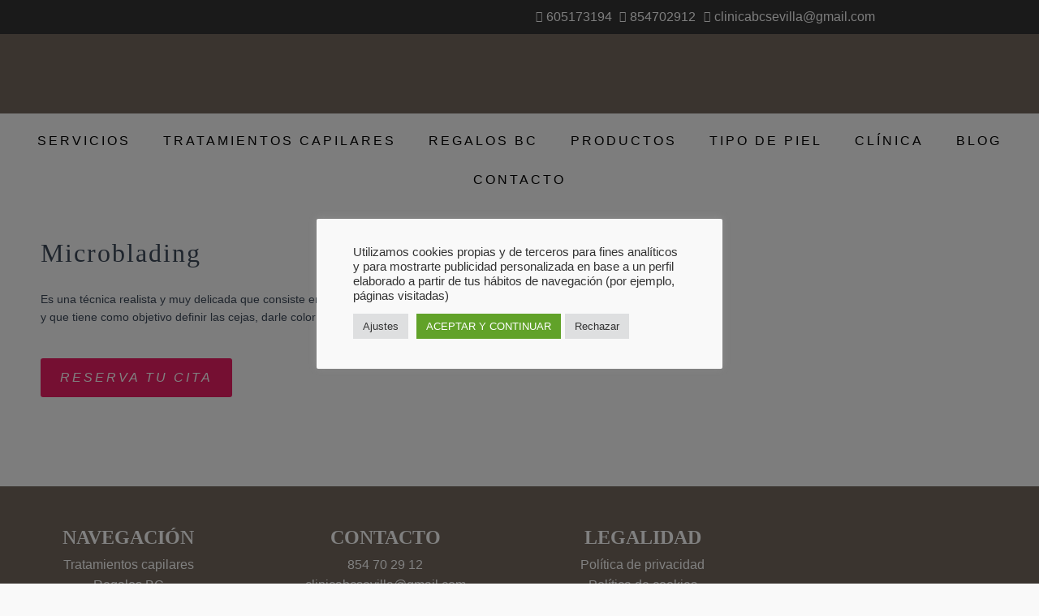

--- FILE ---
content_type: text/html; charset=UTF-8
request_url: https://clinicbc.com/servicios/microblading/
body_size: 40980
content:
<!DOCTYPE html>
<html lang="es">
<head>
	<meta charset="UTF-8">
	<meta name="viewport" content="width=device-width, initial-scale=1.0, viewport-fit=cover" />		<meta name='robots' content='index, follow, max-image-preview:large, max-snippet:-1, max-video-preview:-1' />
	<style>img:is([sizes="auto" i], [sizes^="auto," i]) { contain-intrinsic-size: 3000px 1500px }</style>
	
	<!-- This site is optimized with the Yoast SEO plugin v25.7 - https://yoast.com/wordpress/plugins/seo/ -->
	<title>Microblading | Clinica BC</title>
	<meta name="description" content="Microblading Es una técnica realista y muy delicada que consiste en crear un &#039;pelo a pelo&#039; a través de trazados con un pigmento orgánico" />
	<link rel="canonical" href="https://clinicbc.com/servicios/microblading/" />
	<meta property="og:locale" content="es_ES" />
	<meta property="og:type" content="article" />
	<meta property="og:title" content="Microblading | Clinica BC" />
	<meta property="og:description" content="Microblading Es una técnica realista y muy delicada que consiste en crear un &#039;pelo a pelo&#039; a través de trazados con un pigmento orgánico" />
	<meta property="og:url" content="https://clinicbc.com/servicios/microblading/" />
	<meta property="og:site_name" content="Clinica BC" />
	<meta property="article:modified_time" content="2024-01-16T11:39:06+00:00" />
	<meta name="twitter:card" content="summary_large_image" />
	<script type="application/ld+json" class="yoast-schema-graph">{"@context":"https://schema.org","@graph":[{"@type":"WebPage","@id":"https://clinicbc.com/servicios/microblading/","url":"https://clinicbc.com/servicios/microblading/","name":"Microblading | Clinica BC","isPartOf":{"@id":"https://clinicbc.com/#website"},"datePublished":"2024-01-16T11:38:02+00:00","dateModified":"2024-01-16T11:39:06+00:00","description":"Microblading Es una técnica realista y muy delicada que consiste en crear un 'pelo a pelo' a través de trazados con un pigmento orgánico","breadcrumb":{"@id":"https://clinicbc.com/servicios/microblading/#breadcrumb"},"inLanguage":"es","potentialAction":[{"@type":"ReadAction","target":["https://clinicbc.com/servicios/microblading/"]}]},{"@type":"BreadcrumbList","@id":"https://clinicbc.com/servicios/microblading/#breadcrumb","itemListElement":[{"@type":"ListItem","position":1,"name":"Portada","item":"https://clinicbc.com/"},{"@type":"ListItem","position":2,"name":"Servicios","item":"https://clinicbc.com/servicios/"},{"@type":"ListItem","position":3,"name":"Microblading"}]},{"@type":"WebSite","@id":"https://clinicbc.com/#website","url":"https://clinicbc.com/","name":"Clinica BC","description":"Clínica médico estético en Sevilla. Especializada en resaltar belleza de forma personalizada para cada persona.","publisher":{"@id":"https://clinicbc.com/#organization"},"alternateName":"Clínica Medico Estética","potentialAction":[{"@type":"SearchAction","target":{"@type":"EntryPoint","urlTemplate":"https://clinicbc.com/?s={search_term_string}"},"query-input":{"@type":"PropertyValueSpecification","valueRequired":true,"valueName":"search_term_string"}}],"inLanguage":"es"},{"@type":"Organization","@id":"https://clinicbc.com/#organization","name":"Clínica Beauty Concept","alternateName":"Clínica Médico Estética","url":"https://clinicbc.com/","logo":{"@type":"ImageObject","inLanguage":"es","@id":"https://clinicbc.com/#/schema/logo/image/","url":"https://clinicbc.com/wp-content/uploads/2022/03/LOGO-PNG-.png","contentUrl":"https://clinicbc.com/wp-content/uploads/2022/03/LOGO-PNG-.png","width":3508,"height":2480,"caption":"Clínica Beauty Concept"},"image":{"@id":"https://clinicbc.com/#/schema/logo/image/"}}]}</script>
	<!-- / Yoast SEO plugin. -->


<script type='application/javascript'  id='pys-version-script'>console.log('PixelYourSite Free version 11.1.5.2');</script>
<link rel='dns-prefetch' href='//fonts.googleapis.com' />
<link rel="alternate" type="application/rss+xml" title="Clinica BC &raquo; Feed" href="https://clinicbc.com/feed/" />
<link rel="alternate" type="application/rss+xml" title="Clinica BC &raquo; Feed de los comentarios" href="https://clinicbc.com/comments/feed/" />
<script type="text/javascript">
/* <![CDATA[ */
window._wpemojiSettings = {"baseUrl":"https:\/\/s.w.org\/images\/core\/emoji\/16.0.1\/72x72\/","ext":".png","svgUrl":"https:\/\/s.w.org\/images\/core\/emoji\/16.0.1\/svg\/","svgExt":".svg","source":{"concatemoji":"https:\/\/clinicbc.com\/wp-includes\/js\/wp-emoji-release.min.js?ver=6.8.2"}};
/*! This file is auto-generated */
!function(s,n){var o,i,e;function c(e){try{var t={supportTests:e,timestamp:(new Date).valueOf()};sessionStorage.setItem(o,JSON.stringify(t))}catch(e){}}function p(e,t,n){e.clearRect(0,0,e.canvas.width,e.canvas.height),e.fillText(t,0,0);var t=new Uint32Array(e.getImageData(0,0,e.canvas.width,e.canvas.height).data),a=(e.clearRect(0,0,e.canvas.width,e.canvas.height),e.fillText(n,0,0),new Uint32Array(e.getImageData(0,0,e.canvas.width,e.canvas.height).data));return t.every(function(e,t){return e===a[t]})}function u(e,t){e.clearRect(0,0,e.canvas.width,e.canvas.height),e.fillText(t,0,0);for(var n=e.getImageData(16,16,1,1),a=0;a<n.data.length;a++)if(0!==n.data[a])return!1;return!0}function f(e,t,n,a){switch(t){case"flag":return n(e,"\ud83c\udff3\ufe0f\u200d\u26a7\ufe0f","\ud83c\udff3\ufe0f\u200b\u26a7\ufe0f")?!1:!n(e,"\ud83c\udde8\ud83c\uddf6","\ud83c\udde8\u200b\ud83c\uddf6")&&!n(e,"\ud83c\udff4\udb40\udc67\udb40\udc62\udb40\udc65\udb40\udc6e\udb40\udc67\udb40\udc7f","\ud83c\udff4\u200b\udb40\udc67\u200b\udb40\udc62\u200b\udb40\udc65\u200b\udb40\udc6e\u200b\udb40\udc67\u200b\udb40\udc7f");case"emoji":return!a(e,"\ud83e\udedf")}return!1}function g(e,t,n,a){var r="undefined"!=typeof WorkerGlobalScope&&self instanceof WorkerGlobalScope?new OffscreenCanvas(300,150):s.createElement("canvas"),o=r.getContext("2d",{willReadFrequently:!0}),i=(o.textBaseline="top",o.font="600 32px Arial",{});return e.forEach(function(e){i[e]=t(o,e,n,a)}),i}function t(e){var t=s.createElement("script");t.src=e,t.defer=!0,s.head.appendChild(t)}"undefined"!=typeof Promise&&(o="wpEmojiSettingsSupports",i=["flag","emoji"],n.supports={everything:!0,everythingExceptFlag:!0},e=new Promise(function(e){s.addEventListener("DOMContentLoaded",e,{once:!0})}),new Promise(function(t){var n=function(){try{var e=JSON.parse(sessionStorage.getItem(o));if("object"==typeof e&&"number"==typeof e.timestamp&&(new Date).valueOf()<e.timestamp+604800&&"object"==typeof e.supportTests)return e.supportTests}catch(e){}return null}();if(!n){if("undefined"!=typeof Worker&&"undefined"!=typeof OffscreenCanvas&&"undefined"!=typeof URL&&URL.createObjectURL&&"undefined"!=typeof Blob)try{var e="postMessage("+g.toString()+"("+[JSON.stringify(i),f.toString(),p.toString(),u.toString()].join(",")+"));",a=new Blob([e],{type:"text/javascript"}),r=new Worker(URL.createObjectURL(a),{name:"wpTestEmojiSupports"});return void(r.onmessage=function(e){c(n=e.data),r.terminate(),t(n)})}catch(e){}c(n=g(i,f,p,u))}t(n)}).then(function(e){for(var t in e)n.supports[t]=e[t],n.supports.everything=n.supports.everything&&n.supports[t],"flag"!==t&&(n.supports.everythingExceptFlag=n.supports.everythingExceptFlag&&n.supports[t]);n.supports.everythingExceptFlag=n.supports.everythingExceptFlag&&!n.supports.flag,n.DOMReady=!1,n.readyCallback=function(){n.DOMReady=!0}}).then(function(){return e}).then(function(){var e;n.supports.everything||(n.readyCallback(),(e=n.source||{}).concatemoji?t(e.concatemoji):e.wpemoji&&e.twemoji&&(t(e.twemoji),t(e.wpemoji)))}))}((window,document),window._wpemojiSettings);
/* ]]> */
</script>
<link rel='stylesheet' id='woosb-blocks-css' href='https://clinicbc.com/wp-content/plugins/woo-product-bundle/assets/css/blocks.css?ver=8.3.2' type='text/css' media='all' />
<link rel='stylesheet' id='hfe-widgets-style-css' href='https://clinicbc.com/wp-content/plugins/header-footer-elementor/inc/widgets-css/frontend.css?ver=2.4.8' type='text/css' media='all' />
<link rel='stylesheet' id='bootstrap-css' href='https://clinicbc.com/wp-content/themes/hestia/assets/bootstrap/css/bootstrap.min.css?ver=1.0.2' type='text/css' media='all' />
<link rel='stylesheet' id='hestia-font-sizes-css' href='https://clinicbc.com/wp-content/themes/hestia/assets/css/font-sizes.min.css?ver=3.3.2' type='text/css' media='all' />
<style id='wp-emoji-styles-inline-css' type='text/css'>

	img.wp-smiley, img.emoji {
		display: inline !important;
		border: none !important;
		box-shadow: none !important;
		height: 1em !important;
		width: 1em !important;
		margin: 0 0.07em !important;
		vertical-align: -0.1em !important;
		background: none !important;
		padding: 0 !important;
	}
</style>
<style id='classic-theme-styles-inline-css' type='text/css'>
/*! This file is auto-generated */
.wp-block-button__link{color:#fff;background-color:#32373c;border-radius:9999px;box-shadow:none;text-decoration:none;padding:calc(.667em + 2px) calc(1.333em + 2px);font-size:1.125em}.wp-block-file__button{background:#32373c;color:#fff;text-decoration:none}
</style>
<style id='global-styles-inline-css' type='text/css'>
:root{--wp--preset--aspect-ratio--square: 1;--wp--preset--aspect-ratio--4-3: 4/3;--wp--preset--aspect-ratio--3-4: 3/4;--wp--preset--aspect-ratio--3-2: 3/2;--wp--preset--aspect-ratio--2-3: 2/3;--wp--preset--aspect-ratio--16-9: 16/9;--wp--preset--aspect-ratio--9-16: 9/16;--wp--preset--color--black: #000000;--wp--preset--color--cyan-bluish-gray: #abb8c3;--wp--preset--color--white: #ffffff;--wp--preset--color--pale-pink: #f78da7;--wp--preset--color--vivid-red: #cf2e2e;--wp--preset--color--luminous-vivid-orange: #ff6900;--wp--preset--color--luminous-vivid-amber: #fcb900;--wp--preset--color--light-green-cyan: #7bdcb5;--wp--preset--color--vivid-green-cyan: #00d084;--wp--preset--color--pale-cyan-blue: #8ed1fc;--wp--preset--color--vivid-cyan-blue: #0693e3;--wp--preset--color--vivid-purple: #9b51e0;--wp--preset--color--accent: #d7c8b8;--wp--preset--color--background-color: #f9f9f9;--wp--preset--color--header-gradient: #a81d84;--wp--preset--gradient--vivid-cyan-blue-to-vivid-purple: linear-gradient(135deg,rgba(6,147,227,1) 0%,rgb(155,81,224) 100%);--wp--preset--gradient--light-green-cyan-to-vivid-green-cyan: linear-gradient(135deg,rgb(122,220,180) 0%,rgb(0,208,130) 100%);--wp--preset--gradient--luminous-vivid-amber-to-luminous-vivid-orange: linear-gradient(135deg,rgba(252,185,0,1) 0%,rgba(255,105,0,1) 100%);--wp--preset--gradient--luminous-vivid-orange-to-vivid-red: linear-gradient(135deg,rgba(255,105,0,1) 0%,rgb(207,46,46) 100%);--wp--preset--gradient--very-light-gray-to-cyan-bluish-gray: linear-gradient(135deg,rgb(238,238,238) 0%,rgb(169,184,195) 100%);--wp--preset--gradient--cool-to-warm-spectrum: linear-gradient(135deg,rgb(74,234,220) 0%,rgb(151,120,209) 20%,rgb(207,42,186) 40%,rgb(238,44,130) 60%,rgb(251,105,98) 80%,rgb(254,248,76) 100%);--wp--preset--gradient--blush-light-purple: linear-gradient(135deg,rgb(255,206,236) 0%,rgb(152,150,240) 100%);--wp--preset--gradient--blush-bordeaux: linear-gradient(135deg,rgb(254,205,165) 0%,rgb(254,45,45) 50%,rgb(107,0,62) 100%);--wp--preset--gradient--luminous-dusk: linear-gradient(135deg,rgb(255,203,112) 0%,rgb(199,81,192) 50%,rgb(65,88,208) 100%);--wp--preset--gradient--pale-ocean: linear-gradient(135deg,rgb(255,245,203) 0%,rgb(182,227,212) 50%,rgb(51,167,181) 100%);--wp--preset--gradient--electric-grass: linear-gradient(135deg,rgb(202,248,128) 0%,rgb(113,206,126) 100%);--wp--preset--gradient--midnight: linear-gradient(135deg,rgb(2,3,129) 0%,rgb(40,116,252) 100%);--wp--preset--font-size--small: 13px;--wp--preset--font-size--medium: 20px;--wp--preset--font-size--large: 36px;--wp--preset--font-size--x-large: 42px;--wp--preset--spacing--20: 0.44rem;--wp--preset--spacing--30: 0.67rem;--wp--preset--spacing--40: 1rem;--wp--preset--spacing--50: 1.5rem;--wp--preset--spacing--60: 2.25rem;--wp--preset--spacing--70: 3.38rem;--wp--preset--spacing--80: 5.06rem;--wp--preset--shadow--natural: 6px 6px 9px rgba(0, 0, 0, 0.2);--wp--preset--shadow--deep: 12px 12px 50px rgba(0, 0, 0, 0.4);--wp--preset--shadow--sharp: 6px 6px 0px rgba(0, 0, 0, 0.2);--wp--preset--shadow--outlined: 6px 6px 0px -3px rgba(255, 255, 255, 1), 6px 6px rgba(0, 0, 0, 1);--wp--preset--shadow--crisp: 6px 6px 0px rgba(0, 0, 0, 1);}:root :where(.is-layout-flow) > :first-child{margin-block-start: 0;}:root :where(.is-layout-flow) > :last-child{margin-block-end: 0;}:root :where(.is-layout-flow) > *{margin-block-start: 24px;margin-block-end: 0;}:root :where(.is-layout-constrained) > :first-child{margin-block-start: 0;}:root :where(.is-layout-constrained) > :last-child{margin-block-end: 0;}:root :where(.is-layout-constrained) > *{margin-block-start: 24px;margin-block-end: 0;}:root :where(.is-layout-flex){gap: 24px;}:root :where(.is-layout-grid){gap: 24px;}body .is-layout-flex{display: flex;}.is-layout-flex{flex-wrap: wrap;align-items: center;}.is-layout-flex > :is(*, div){margin: 0;}body .is-layout-grid{display: grid;}.is-layout-grid > :is(*, div){margin: 0;}.has-black-color{color: var(--wp--preset--color--black) !important;}.has-cyan-bluish-gray-color{color: var(--wp--preset--color--cyan-bluish-gray) !important;}.has-white-color{color: var(--wp--preset--color--white) !important;}.has-pale-pink-color{color: var(--wp--preset--color--pale-pink) !important;}.has-vivid-red-color{color: var(--wp--preset--color--vivid-red) !important;}.has-luminous-vivid-orange-color{color: var(--wp--preset--color--luminous-vivid-orange) !important;}.has-luminous-vivid-amber-color{color: var(--wp--preset--color--luminous-vivid-amber) !important;}.has-light-green-cyan-color{color: var(--wp--preset--color--light-green-cyan) !important;}.has-vivid-green-cyan-color{color: var(--wp--preset--color--vivid-green-cyan) !important;}.has-pale-cyan-blue-color{color: var(--wp--preset--color--pale-cyan-blue) !important;}.has-vivid-cyan-blue-color{color: var(--wp--preset--color--vivid-cyan-blue) !important;}.has-vivid-purple-color{color: var(--wp--preset--color--vivid-purple) !important;}.has-accent-color{color: var(--wp--preset--color--accent) !important;}.has-background-color-color{color: var(--wp--preset--color--background-color) !important;}.has-header-gradient-color{color: var(--wp--preset--color--header-gradient) !important;}.has-black-background-color{background-color: var(--wp--preset--color--black) !important;}.has-cyan-bluish-gray-background-color{background-color: var(--wp--preset--color--cyan-bluish-gray) !important;}.has-white-background-color{background-color: var(--wp--preset--color--white) !important;}.has-pale-pink-background-color{background-color: var(--wp--preset--color--pale-pink) !important;}.has-vivid-red-background-color{background-color: var(--wp--preset--color--vivid-red) !important;}.has-luminous-vivid-orange-background-color{background-color: var(--wp--preset--color--luminous-vivid-orange) !important;}.has-luminous-vivid-amber-background-color{background-color: var(--wp--preset--color--luminous-vivid-amber) !important;}.has-light-green-cyan-background-color{background-color: var(--wp--preset--color--light-green-cyan) !important;}.has-vivid-green-cyan-background-color{background-color: var(--wp--preset--color--vivid-green-cyan) !important;}.has-pale-cyan-blue-background-color{background-color: var(--wp--preset--color--pale-cyan-blue) !important;}.has-vivid-cyan-blue-background-color{background-color: var(--wp--preset--color--vivid-cyan-blue) !important;}.has-vivid-purple-background-color{background-color: var(--wp--preset--color--vivid-purple) !important;}.has-accent-background-color{background-color: var(--wp--preset--color--accent) !important;}.has-background-color-background-color{background-color: var(--wp--preset--color--background-color) !important;}.has-header-gradient-background-color{background-color: var(--wp--preset--color--header-gradient) !important;}.has-black-border-color{border-color: var(--wp--preset--color--black) !important;}.has-cyan-bluish-gray-border-color{border-color: var(--wp--preset--color--cyan-bluish-gray) !important;}.has-white-border-color{border-color: var(--wp--preset--color--white) !important;}.has-pale-pink-border-color{border-color: var(--wp--preset--color--pale-pink) !important;}.has-vivid-red-border-color{border-color: var(--wp--preset--color--vivid-red) !important;}.has-luminous-vivid-orange-border-color{border-color: var(--wp--preset--color--luminous-vivid-orange) !important;}.has-luminous-vivid-amber-border-color{border-color: var(--wp--preset--color--luminous-vivid-amber) !important;}.has-light-green-cyan-border-color{border-color: var(--wp--preset--color--light-green-cyan) !important;}.has-vivid-green-cyan-border-color{border-color: var(--wp--preset--color--vivid-green-cyan) !important;}.has-pale-cyan-blue-border-color{border-color: var(--wp--preset--color--pale-cyan-blue) !important;}.has-vivid-cyan-blue-border-color{border-color: var(--wp--preset--color--vivid-cyan-blue) !important;}.has-vivid-purple-border-color{border-color: var(--wp--preset--color--vivid-purple) !important;}.has-accent-border-color{border-color: var(--wp--preset--color--accent) !important;}.has-background-color-border-color{border-color: var(--wp--preset--color--background-color) !important;}.has-header-gradient-border-color{border-color: var(--wp--preset--color--header-gradient) !important;}.has-vivid-cyan-blue-to-vivid-purple-gradient-background{background: var(--wp--preset--gradient--vivid-cyan-blue-to-vivid-purple) !important;}.has-light-green-cyan-to-vivid-green-cyan-gradient-background{background: var(--wp--preset--gradient--light-green-cyan-to-vivid-green-cyan) !important;}.has-luminous-vivid-amber-to-luminous-vivid-orange-gradient-background{background: var(--wp--preset--gradient--luminous-vivid-amber-to-luminous-vivid-orange) !important;}.has-luminous-vivid-orange-to-vivid-red-gradient-background{background: var(--wp--preset--gradient--luminous-vivid-orange-to-vivid-red) !important;}.has-very-light-gray-to-cyan-bluish-gray-gradient-background{background: var(--wp--preset--gradient--very-light-gray-to-cyan-bluish-gray) !important;}.has-cool-to-warm-spectrum-gradient-background{background: var(--wp--preset--gradient--cool-to-warm-spectrum) !important;}.has-blush-light-purple-gradient-background{background: var(--wp--preset--gradient--blush-light-purple) !important;}.has-blush-bordeaux-gradient-background{background: var(--wp--preset--gradient--blush-bordeaux) !important;}.has-luminous-dusk-gradient-background{background: var(--wp--preset--gradient--luminous-dusk) !important;}.has-pale-ocean-gradient-background{background: var(--wp--preset--gradient--pale-ocean) !important;}.has-electric-grass-gradient-background{background: var(--wp--preset--gradient--electric-grass) !important;}.has-midnight-gradient-background{background: var(--wp--preset--gradient--midnight) !important;}.has-small-font-size{font-size: var(--wp--preset--font-size--small) !important;}.has-medium-font-size{font-size: var(--wp--preset--font-size--medium) !important;}.has-large-font-size{font-size: var(--wp--preset--font-size--large) !important;}.has-x-large-font-size{font-size: var(--wp--preset--font-size--x-large) !important;}
:root :where(.wp-block-pullquote){font-size: 1.5em;line-height: 1.6;}
</style>
<link rel='stylesheet' id='cookie-law-info-css' href='https://clinicbc.com/wp-content/plugins/cookie-law-info/legacy/public/css/cookie-law-info-public.css?ver=3.3.9.1' type='text/css' media='all' />
<link rel='stylesheet' id='cookie-law-info-gdpr-css' href='https://clinicbc.com/wp-content/plugins/cookie-law-info/legacy/public/css/cookie-law-info-gdpr.css?ver=3.3.9.1' type='text/css' media='all' />
<link rel='stylesheet' id='twenty20-css' href='https://clinicbc.com/wp-content/plugins/twenty20/assets/css/twenty20.css?ver=2.0.4' type='text/css' media='all' />
<link rel='stylesheet' id='woocommerce-layout-css' href='https://clinicbc.com/wp-content/plugins/woocommerce/assets/css/woocommerce-layout.css?ver=10.4.3' type='text/css' media='all' />
<link rel='stylesheet' id='woocommerce-smallscreen-css' href='https://clinicbc.com/wp-content/plugins/woocommerce/assets/css/woocommerce-smallscreen.css?ver=10.4.3' type='text/css' media='only screen and (max-width: 768px)' />
<link rel='stylesheet' id='woocommerce-general-css' href='https://clinicbc.com/wp-content/plugins/woocommerce/assets/css/woocommerce.css?ver=10.4.3' type='text/css' media='all' />
<style id='woocommerce-inline-inline-css' type='text/css'>
.woocommerce form .form-row .required { visibility: visible; }
</style>
<link rel='stylesheet' id='wp-show-posts-css' href='https://clinicbc.com/wp-content/plugins/wp-show-posts/css/wp-show-posts-min.css?ver=1.1.6' type='text/css' media='all' />
<link rel='stylesheet' id='hfe-style-css' href='https://clinicbc.com/wp-content/plugins/header-footer-elementor/assets/css/header-footer-elementor.css?ver=2.4.8' type='text/css' media='all' />
<link rel='stylesheet' id='elementor-icons-css' href='https://clinicbc.com/wp-content/plugins/elementor/assets/lib/eicons/css/elementor-icons.min.css?ver=5.46.0' type='text/css' media='all' />
<link rel='stylesheet' id='elementor-frontend-css' href='https://clinicbc.com/wp-content/plugins/elementor/assets/css/frontend.min.css?ver=3.34.3' type='text/css' media='all' />
<link rel='stylesheet' id='elementor-post-5-css' href='https://clinicbc.com/wp-content/uploads/elementor/css/post-5.css?ver=1769443800' type='text/css' media='all' />
<link rel='stylesheet' id='hestia-elementor-style-css' href='https://clinicbc.com/wp-content/themes/hestia/assets/css/page-builder-style.css?ver=3.3.2' type='text/css' media='all' />
<link rel='stylesheet' id='widget-heading-css' href='https://clinicbc.com/wp-content/plugins/elementor/assets/css/widget-heading.min.css?ver=3.34.3' type='text/css' media='all' />
<link rel='stylesheet' id='elementor-post-4474-css' href='https://clinicbc.com/wp-content/uploads/elementor/css/post-4474.css?ver=1769472146' type='text/css' media='all' />
<link rel='stylesheet' id='elementor-post-3988-css' href='https://clinicbc.com/wp-content/uploads/elementor/css/post-3988.css?ver=1769443800' type='text/css' media='all' />
<link rel='stylesheet' id='woosb-frontend-css' href='https://clinicbc.com/wp-content/plugins/woo-product-bundle/assets/css/frontend.css?ver=8.3.2' type='text/css' media='all' />
<link rel='stylesheet' id='hestia_style-css' href='https://clinicbc.com/wp-content/themes/hestia/style.min.css?ver=3.3.2' type='text/css' media='all' />
<style id='hestia_style-inline-css' type='text/css'>
div.wpforms-container-full .wpforms-form div.wpforms-field input.wpforms-error{border:none}div.wpforms-container .wpforms-form input[type=date],div.wpforms-container .wpforms-form input[type=datetime],div.wpforms-container .wpforms-form input[type=datetime-local],div.wpforms-container .wpforms-form input[type=email],div.wpforms-container .wpforms-form input[type=month],div.wpforms-container .wpforms-form input[type=number],div.wpforms-container .wpforms-form input[type=password],div.wpforms-container .wpforms-form input[type=range],div.wpforms-container .wpforms-form input[type=search],div.wpforms-container .wpforms-form input[type=tel],div.wpforms-container .wpforms-form input[type=text],div.wpforms-container .wpforms-form input[type=time],div.wpforms-container .wpforms-form input[type=url],div.wpforms-container .wpforms-form input[type=week],div.wpforms-container .wpforms-form select,div.wpforms-container .wpforms-form textarea,.nf-form-cont input:not([type=button]),div.wpforms-container .wpforms-form .form-group.is-focused .form-control{box-shadow:none}div.wpforms-container .wpforms-form input[type=date],div.wpforms-container .wpforms-form input[type=datetime],div.wpforms-container .wpforms-form input[type=datetime-local],div.wpforms-container .wpforms-form input[type=email],div.wpforms-container .wpforms-form input[type=month],div.wpforms-container .wpforms-form input[type=number],div.wpforms-container .wpforms-form input[type=password],div.wpforms-container .wpforms-form input[type=range],div.wpforms-container .wpforms-form input[type=search],div.wpforms-container .wpforms-form input[type=tel],div.wpforms-container .wpforms-form input[type=text],div.wpforms-container .wpforms-form input[type=time],div.wpforms-container .wpforms-form input[type=url],div.wpforms-container .wpforms-form input[type=week],div.wpforms-container .wpforms-form select,div.wpforms-container .wpforms-form textarea,.nf-form-cont input:not([type=button]){background-image:linear-gradient(#9c27b0,#9c27b0),linear-gradient(#d2d2d2,#d2d2d2);float:none;border:0;border-radius:0;background-color:transparent;background-repeat:no-repeat;background-position:center bottom,center calc(100% - 1px);background-size:0 2px,100% 1px;font-weight:400;transition:background 0s ease-out}div.wpforms-container .wpforms-form .form-group.is-focused .form-control{outline:none;background-size:100% 2px,100% 1px;transition-duration:0.3s}div.wpforms-container .wpforms-form input[type=date].form-control,div.wpforms-container .wpforms-form input[type=datetime].form-control,div.wpforms-container .wpforms-form input[type=datetime-local].form-control,div.wpforms-container .wpforms-form input[type=email].form-control,div.wpforms-container .wpforms-form input[type=month].form-control,div.wpforms-container .wpforms-form input[type=number].form-control,div.wpforms-container .wpforms-form input[type=password].form-control,div.wpforms-container .wpforms-form input[type=range].form-control,div.wpforms-container .wpforms-form input[type=search].form-control,div.wpforms-container .wpforms-form input[type=tel].form-control,div.wpforms-container .wpforms-form input[type=text].form-control,div.wpforms-container .wpforms-form input[type=time].form-control,div.wpforms-container .wpforms-form input[type=url].form-control,div.wpforms-container .wpforms-form input[type=week].form-control,div.wpforms-container .wpforms-form select.form-control,div.wpforms-container .wpforms-form textarea.form-control{border:none;padding:7px 0;font-size:14px}div.wpforms-container .wpforms-form .wpforms-field-select select{border-radius:3px}div.wpforms-container .wpforms-form .wpforms-field-number input[type=number]{background-image:none;border-radius:3px}div.wpforms-container .wpforms-form button[type=submit].wpforms-submit,div.wpforms-container .wpforms-form button[type=submit].wpforms-submit:hover{color:#fff;border:none}.home div.wpforms-container-full .wpforms-form{margin-left:15px;margin-right:15px}div.wpforms-container-full .wpforms-form .wpforms-field{padding:0 0 24px 0 !important}div.wpforms-container-full .wpforms-form .wpforms-submit-container{text-align:right}div.wpforms-container-full .wpforms-form .wpforms-submit-container button{text-transform:uppercase}div.wpforms-container-full .wpforms-form textarea{border:none !important}div.wpforms-container-full .wpforms-form textarea:focus{border-width:0 !important}.home div.wpforms-container .wpforms-form textarea{background-image:linear-gradient(#9c27b0,#9c27b0),linear-gradient(#d2d2d2,#d2d2d2);background-color:transparent;background-repeat:no-repeat;background-position:center bottom,center calc(100% - 1px);background-size:0 2px,100% 1px}@media only screen and(max-width:768px){.wpforms-container-full .wpforms-form .wpforms-one-half,.wpforms-container-full .wpforms-form button{width:100% !important;margin-left:0 !important}.wpforms-container-full .wpforms-form .wpforms-submit-container{text-align:center}}div.wpforms-container .wpforms-form input:focus,div.wpforms-container .wpforms-form select:focus{border:none}.elementor-page .hestia-about>.container{width:100%}.elementor-page .pagebuilder-section{padding:0}.elementor-page .title-in-content,.elementor-page .image-in-page{display:none}.home.elementor-page .main-raised>section.hestia-about{overflow:visible}.elementor-editor-active .navbar{pointer-events:none}.elementor-editor-active #elementor.elementor-edit-mode .elementor-element-overlay{z-index:1000000}.elementor-page.page-template-template-fullwidth .blog-post-wrapper>.container{width:100%}.elementor-page.page-template-template-fullwidth .blog-post-wrapper>.container .col-md-12{padding:0}.elementor-page.page-template-template-fullwidth article.section{padding:0}.elementor-text-editor p,.elementor-text-editor h1,.elementor-text-editor h2,.elementor-text-editor h3,.elementor-text-editor h4,.elementor-text-editor h5,.elementor-text-editor h6{font-size:inherit}
.hestia-top-bar,.hestia-top-bar .widget.widget_shopping_cart .cart_list{background-color:#363537}.hestia-top-bar .widget .label-floating input[type=search]:-webkit-autofill{-webkit-box-shadow:inset 0 0 0 9999px #363537}.hestia-top-bar,.hestia-top-bar .widget .label-floating input[type=search],.hestia-top-bar .widget.widget_search form.form-group:before,.hestia-top-bar .widget.widget_product_search form.form-group:before,.hestia-top-bar .widget.widget_shopping_cart:before{color:#fff}.hestia-top-bar .widget .label-floating input[type=search]{-webkit-text-fill-color:#fff !important}.hestia-top-bar div.widget.widget_shopping_cart:before,.hestia-top-bar .widget.widget_product_search form.form-group:before,.hestia-top-bar .widget.widget_search form.form-group:before{background-color:#fff}.hestia-top-bar a,.hestia-top-bar .top-bar-nav li a{color:#fff}.hestia-top-bar ul li a[href*="mailto:"]:before,.hestia-top-bar ul li a[href*="tel:"]:before{background-color:#fff}.hestia-top-bar a:hover,.hestia-top-bar .top-bar-nav li a:hover{color:#eee}.hestia-top-bar ul li:hover a[href*="mailto:"]:before,.hestia-top-bar ul li:hover a[href*="tel:"]:before{background-color:#eee}
footer.footer.footer-black{background:#323437}footer.footer.footer-black.footer-big{color:#fff}footer.footer.footer-black a{color:#fff}footer.footer.footer-black hr{border-color:#5e5e5e}.footer-big p,.widget,.widget code,.widget pre{color:#5e5e5e}
:root{--hestia-primary-color:#d7c8b8}a,.navbar .dropdown-menu li:hover>a,.navbar .dropdown-menu li:focus>a,.navbar .dropdown-menu li:active>a,.navbar .navbar-nav>li .dropdown-menu li:hover>a,body:not(.home) .navbar-default .navbar-nav>.active:not(.btn)>a,body:not(.home) .navbar-default .navbar-nav>.active:not(.btn)>a:hover,body:not(.home) .navbar-default .navbar-nav>.active:not(.btn)>a:focus,a:hover,.card-blog a.moretag:hover,.card-blog a.more-link:hover,.widget a:hover,.has-text-color.has-accent-color,p.has-text-color a{color:#d7c8b8}.svg-text-color{fill:#d7c8b8}.pagination span.current,.pagination span.current:focus,.pagination span.current:hover{border-color:#d7c8b8}button,button:hover,.woocommerce .track_order button[type="submit"],.woocommerce .track_order button[type="submit"]:hover,div.wpforms-container .wpforms-form button[type=submit].wpforms-submit,div.wpforms-container .wpforms-form button[type=submit].wpforms-submit:hover,input[type="button"],input[type="button"]:hover,input[type="submit"],input[type="submit"]:hover,input#searchsubmit,.pagination span.current,.pagination span.current:focus,.pagination span.current:hover,.btn.btn-primary,.btn.btn-primary:link,.btn.btn-primary:hover,.btn.btn-primary:focus,.btn.btn-primary:active,.btn.btn-primary.active,.btn.btn-primary.active:focus,.btn.btn-primary.active:hover,.btn.btn-primary:active:hover,.btn.btn-primary:active:focus,.btn.btn-primary:active:hover,.hestia-sidebar-open.btn.btn-rose,.hestia-sidebar-close.btn.btn-rose,.hestia-sidebar-open.btn.btn-rose:hover,.hestia-sidebar-close.btn.btn-rose:hover,.hestia-sidebar-open.btn.btn-rose:focus,.hestia-sidebar-close.btn.btn-rose:focus,.label.label-primary,.hestia-work .portfolio-item:nth-child(6n+1) .label,.nav-cart .nav-cart-content .widget .buttons .button,.has-accent-background-color[class*="has-background"]{background-color:#d7c8b8}@media(max-width:768px){.navbar-default .navbar-nav>li>a:hover,.navbar-default .navbar-nav>li>a:focus,.navbar .navbar-nav .dropdown .dropdown-menu li a:hover,.navbar .navbar-nav .dropdown .dropdown-menu li a:focus,.navbar button.navbar-toggle:hover,.navbar .navbar-nav li:hover>a i{color:#d7c8b8}}body:not(.woocommerce-page) button:not([class^="fl-"]):not(.hestia-scroll-to-top):not(.navbar-toggle):not(.close),body:not(.woocommerce-page) .button:not([class^="fl-"]):not(hestia-scroll-to-top):not(.navbar-toggle):not(.add_to_cart_button):not(.product_type_grouped):not(.product_type_external),div.wpforms-container .wpforms-form button[type=submit].wpforms-submit,input[type="submit"],input[type="button"],.btn.btn-primary,.widget_product_search button[type="submit"],.hestia-sidebar-open.btn.btn-rose,.hestia-sidebar-close.btn.btn-rose,.everest-forms button[type=submit].everest-forms-submit-button{-webkit-box-shadow:0 2px 2px 0 rgba(215,200,184,0.14),0 3px 1px -2px rgba(215,200,184,0.2),0 1px 5px 0 rgba(215,200,184,0.12);box-shadow:0 2px 2px 0 rgba(215,200,184,0.14),0 3px 1px -2px rgba(215,200,184,0.2),0 1px 5px 0 rgba(215,200,184,0.12)}.card .header-primary,.card .content-primary,.everest-forms button[type=submit].everest-forms-submit-button{background:#d7c8b8}body:not(.woocommerce-page) .button:not([class^="fl-"]):not(.hestia-scroll-to-top):not(.navbar-toggle):not(.add_to_cart_button):hover,body:not(.woocommerce-page) button:not([class^="fl-"]):not(.hestia-scroll-to-top):not(.navbar-toggle):not(.close):hover,div.wpforms-container .wpforms-form button[type=submit].wpforms-submit:hover,input[type="submit"]:hover,input[type="button"]:hover,input#searchsubmit:hover,.widget_product_search button[type="submit"]:hover,.pagination span.current,.btn.btn-primary:hover,.btn.btn-primary:focus,.btn.btn-primary:active,.btn.btn-primary.active,.btn.btn-primary:active:focus,.btn.btn-primary:active:hover,.hestia-sidebar-open.btn.btn-rose:hover,.hestia-sidebar-close.btn.btn-rose:hover,.pagination span.current:hover,.everest-forms button[type=submit].everest-forms-submit-button:hover,.everest-forms button[type=submit].everest-forms-submit-button:focus,.everest-forms button[type=submit].everest-forms-submit-button:active{-webkit-box-shadow:0 14px 26px -12px rgba(215,200,184,0.42),0 4px 23px 0 rgba(0,0,0,0.12),0 8px 10px -5px rgba(215,200,184,0.2);box-shadow:0 14px 26px -12px rgba(215,200,184,0.42),0 4px 23px 0 rgba(0,0,0,0.12),0 8px 10px -5px rgba(215,200,184,0.2);color:#fff}.form-group.is-focused .form-control{background-image:-webkit-gradient(linear,left top,left bottom,from(#d7c8b8),to(#d7c8b8)),-webkit-gradient(linear,left top,left bottom,from(#d2d2d2),to(#d2d2d2));background-image:-webkit-linear-gradient(linear,left top,left bottom,from(#d7c8b8),to(#d7c8b8)),-webkit-linear-gradient(linear,left top,left bottom,from(#d2d2d2),to(#d2d2d2));background-image:linear-gradient(linear,left top,left bottom,from(#d7c8b8),to(#d7c8b8)),linear-gradient(linear,left top,left bottom,from(#d2d2d2),to(#d2d2d2))}.navbar:not(.navbar-transparent) li:not(.btn):hover>a,.navbar li.on-section:not(.btn)>a,.navbar.full-screen-menu.navbar-transparent li:not(.btn):hover>a,.navbar.full-screen-menu .navbar-toggle:hover,.navbar:not(.navbar-transparent) .nav-cart:hover,.navbar:not(.navbar-transparent) .hestia-toggle-search:hover{color:#d7c8b8}.header-filter-gradient{background:linear-gradient(45deg,rgba(168,29,132,1) 0,rgb(234,57,111) 100%)}.has-text-color.has-header-gradient-color{color:#a81d84}.has-header-gradient-background-color[class*="has-background"]{background-color:#a81d84}.has-text-color.has-background-color-color{color:#f9f9f9}.has-background-color-background-color[class*="has-background"]{background-color:#f9f9f9}
.btn.btn-primary:not(.colored-button):not(.btn-left):not(.btn-right):not(.btn-just-icon):not(.menu-item),input[type="submit"]:not(.search-submit),body:not(.woocommerce-account) .woocommerce .button.woocommerce-Button,.woocommerce .product button.button,.woocommerce .product button.button.alt,.woocommerce .product #respond input#submit,.woocommerce-cart .blog-post .woocommerce .cart-collaterals .cart_totals .checkout-button,.woocommerce-checkout #payment #place_order,.woocommerce-account.woocommerce-page button.button,.woocommerce .track_order button[type="submit"],.nav-cart .nav-cart-content .widget .buttons .button,.woocommerce a.button.wc-backward,body.woocommerce .wccm-catalog-item a.button,body.woocommerce a.wccm-button.button,form.woocommerce-form-coupon button.button,div.wpforms-container .wpforms-form button[type=submit].wpforms-submit,div.woocommerce a.button.alt,div.woocommerce table.my_account_orders .button,.btn.colored-button,.btn.btn-left,.btn.btn-right,.btn:not(.colored-button):not(.btn-left):not(.btn-right):not(.btn-just-icon):not(.menu-item):not(.hestia-sidebar-open):not(.hestia-sidebar-close){padding-top:15px;padding-bottom:15px;padding-left:33px;padding-right:33px}
:root{--hestia-button-border-radius:3px}.btn.btn-primary:not(.colored-button):not(.btn-left):not(.btn-right):not(.btn-just-icon):not(.menu-item),input[type="submit"]:not(.search-submit),body:not(.woocommerce-account) .woocommerce .button.woocommerce-Button,.woocommerce .product button.button,.woocommerce .product button.button.alt,.woocommerce .product #respond input#submit,.woocommerce-cart .blog-post .woocommerce .cart-collaterals .cart_totals .checkout-button,.woocommerce-checkout #payment #place_order,.woocommerce-account.woocommerce-page button.button,.woocommerce .track_order button[type="submit"],.nav-cart .nav-cart-content .widget .buttons .button,.woocommerce a.button.wc-backward,body.woocommerce .wccm-catalog-item a.button,body.woocommerce a.wccm-button.button,form.woocommerce-form-coupon button.button,div.wpforms-container .wpforms-form button[type=submit].wpforms-submit,div.woocommerce a.button.alt,div.woocommerce table.my_account_orders .button,input[type="submit"].search-submit,.hestia-view-cart-wrapper .added_to_cart.wc-forward,.woocommerce-product-search button,.woocommerce-cart .actions .button,#secondary div[id^=woocommerce_price_filter] .button,.woocommerce div[id^=woocommerce_widget_cart].widget .buttons .button,.searchform input[type=submit],.searchform button,.search-form:not(.media-toolbar-primary) input[type=submit],.search-form:not(.media-toolbar-primary) button,.woocommerce-product-search input[type=submit],.btn.colored-button,.btn.btn-left,.btn.btn-right,.btn:not(.colored-button):not(.btn-left):not(.btn-right):not(.btn-just-icon):not(.menu-item):not(.hestia-sidebar-open):not(.hestia-sidebar-close){border-radius:3px}
body,ul,.tooltip-inner{font-family:Arial,Helvetica,sans-serif}.products .shop-item .added_to_cart,.woocommerce-checkout #payment input[type=submit],.woocommerce-checkout input[type=submit],.woocommerce-cart table.shop_table td.actions input[type=submit],.woocommerce .cart-collaterals .cart_totals .checkout-button,.woocommerce button.button,.woocommerce div[id^=woocommerce_widget_cart].widget .buttons .button,.woocommerce div.product form.cart .button,.woocommerce #review_form #respond .form-submit,.added_to_cart.wc-forward,.woocommerce div#respond input#submit,.woocommerce a.button{font-family:Arial,Helvetica,sans-serif}
@media(min-width:769px){.page-header.header-small .hestia-title,.page-header.header-small .title,h1.hestia-title.title-in-content,.main article.section .has-title-font-size{font-size:42px}}
@media( min-width:480px){}@media( min-width:768px){}.hestia-scroll-to-top{border-radius :50%;background-color:#999}.hestia-scroll-to-top:hover{background-color:#999}.hestia-scroll-to-top:hover svg,.hestia-scroll-to-top:hover p{color:#fff}.hestia-scroll-to-top svg,.hestia-scroll-to-top p{color:#fff}
</style>
<link rel='stylesheet' id='hestia_fonts-css' href='https://fonts.googleapis.com/css?family=Roboto%3A300%2C400%2C500%2C700%7CRoboto+Slab%3A400%2C700&#038;subset=latin%2Clatin-ext&#038;ver=3.3.2' type='text/css' media='all' />
<link rel='stylesheet' id='widget-icon-list-css' href='https://clinicbc.com/wp-content/plugins/elementor/assets/css/widget-icon-list.min.css?ver=3.34.3' type='text/css' media='all' />
<link rel='stylesheet' id='widget-image-css' href='https://clinicbc.com/wp-content/plugins/elementor/assets/css/widget-image.min.css?ver=3.34.3' type='text/css' media='all' />
<link rel='stylesheet' id='widget-nav-menu-css' href='https://clinicbc.com/wp-content/plugins/elementor-pro/assets/css/widget-nav-menu.min.css?ver=3.34.3' type='text/css' media='all' />
<link rel='stylesheet' id='e-sticky-css' href='https://clinicbc.com/wp-content/plugins/elementor-pro/assets/css/modules/sticky.min.css?ver=3.34.3' type='text/css' media='all' />
<link rel='stylesheet' id='elementor-post-5062-css' href='https://clinicbc.com/wp-content/uploads/elementor/css/post-5062.css?ver=1769443800' type='text/css' media='all' />
<link rel='stylesheet' id='elementor-post-6029-css' href='https://clinicbc.com/wp-content/uploads/elementor/css/post-6029.css?ver=1769443800' type='text/css' media='all' />
<link rel='stylesheet' id='hfe-elementor-icons-css' href='https://clinicbc.com/wp-content/plugins/elementor/assets/lib/eicons/css/elementor-icons.min.css?ver=5.34.0' type='text/css' media='all' />
<link rel='stylesheet' id='hfe-icons-list-css' href='https://clinicbc.com/wp-content/plugins/elementor/assets/css/widget-icon-list.min.css?ver=3.24.3' type='text/css' media='all' />
<link rel='stylesheet' id='hfe-social-icons-css' href='https://clinicbc.com/wp-content/plugins/elementor/assets/css/widget-social-icons.min.css?ver=3.24.0' type='text/css' media='all' />
<link rel='stylesheet' id='hfe-social-share-icons-brands-css' href='https://clinicbc.com/wp-content/plugins/elementor/assets/lib/font-awesome/css/brands.css?ver=5.15.3' type='text/css' media='all' />
<link rel='stylesheet' id='hfe-social-share-icons-fontawesome-css' href='https://clinicbc.com/wp-content/plugins/elementor/assets/lib/font-awesome/css/fontawesome.css?ver=5.15.3' type='text/css' media='all' />
<link rel='stylesheet' id='hfe-nav-menu-icons-css' href='https://clinicbc.com/wp-content/plugins/elementor/assets/lib/font-awesome/css/solid.css?ver=5.15.3' type='text/css' media='all' />
<link rel='stylesheet' id='hfe-widget-blockquote-css' href='https://clinicbc.com/wp-content/plugins/elementor-pro/assets/css/widget-blockquote.min.css?ver=3.25.0' type='text/css' media='all' />
<link rel='stylesheet' id='hfe-mega-menu-css' href='https://clinicbc.com/wp-content/plugins/elementor-pro/assets/css/widget-mega-menu.min.css?ver=3.26.2' type='text/css' media='all' />
<link rel='stylesheet' id='hfe-nav-menu-widget-css' href='https://clinicbc.com/wp-content/plugins/elementor-pro/assets/css/widget-nav-menu.min.css?ver=3.26.0' type='text/css' media='all' />
<link rel='stylesheet' id='elementor-gf-local-italiana-css' href='http://clinicbc.com/wp-content/uploads/elementor/google-fonts/css/italiana.css?ver=1742232355' type='text/css' media='all' />
<link rel='stylesheet' id='elementor-gf-local-ptsans-css' href='http://clinicbc.com/wp-content/uploads/elementor/google-fonts/css/ptsans.css?ver=1742232356' type='text/css' media='all' />
<link rel='stylesheet' id='elementor-icons-shared-0-css' href='https://clinicbc.com/wp-content/plugins/elementor/assets/lib/font-awesome/css/fontawesome.min.css?ver=5.15.3' type='text/css' media='all' />
<link rel='stylesheet' id='elementor-icons-fa-brands-css' href='https://clinicbc.com/wp-content/plugins/elementor/assets/lib/font-awesome/css/brands.min.css?ver=5.15.3' type='text/css' media='all' />
<link rel='stylesheet' id='elementor-icons-fa-solid-css' href='https://clinicbc.com/wp-content/plugins/elementor/assets/lib/font-awesome/css/solid.min.css?ver=5.15.3' type='text/css' media='all' />
<link rel='stylesheet' id='elementor-icons-fa-regular-css' href='https://clinicbc.com/wp-content/plugins/elementor/assets/lib/font-awesome/css/regular.min.css?ver=5.15.3' type='text/css' media='all' />
<!--n2css--><!--n2js--><script type="text/javascript" id="jquery-core-js-extra">
/* <![CDATA[ */
var pysFacebookRest = {"restApiUrl":"https:\/\/clinicbc.com\/wp-json\/pys-facebook\/v1\/event","debug":""};
/* ]]> */
</script>
<script type="text/javascript" src="https://clinicbc.com/wp-includes/js/jquery/jquery.min.js?ver=3.7.1" id="jquery-core-js"></script>
<script type="text/javascript" src="https://clinicbc.com/wp-includes/js/jquery/jquery-migrate.min.js?ver=3.4.1" id="jquery-migrate-js"></script>
<script type="text/javascript" id="jquery-js-after">
/* <![CDATA[ */
!function($){"use strict";$(document).ready(function(){$(this).scrollTop()>100&&$(".hfe-scroll-to-top-wrap").removeClass("hfe-scroll-to-top-hide"),$(window).scroll(function(){$(this).scrollTop()<100?$(".hfe-scroll-to-top-wrap").fadeOut(300):$(".hfe-scroll-to-top-wrap").fadeIn(300)}),$(".hfe-scroll-to-top-wrap").on("click",function(){$("html, body").animate({scrollTop:0},300);return!1})})}(jQuery);
!function($){'use strict';$(document).ready(function(){var bar=$('.hfe-reading-progress-bar');if(!bar.length)return;$(window).on('scroll',function(){var s=$(window).scrollTop(),d=$(document).height()-$(window).height(),p=d? s/d*100:0;bar.css('width',p+'%')});});}(jQuery);
/* ]]> */
</script>
<script type="text/javascript" id="cookie-law-info-js-extra">
/* <![CDATA[ */
var Cli_Data = {"nn_cookie_ids":[],"cookielist":[],"non_necessary_cookies":[],"ccpaEnabled":"","ccpaRegionBased":"","ccpaBarEnabled":"","strictlyEnabled":["necessary","obligatoire"],"ccpaType":"gdpr","js_blocking":"1","custom_integration":"","triggerDomRefresh":"","secure_cookies":""};
var cli_cookiebar_settings = {"animate_speed_hide":"500","animate_speed_show":"500","background":"#f9f9f9","border":"#b1a6a6c2","border_on":"","button_1_button_colour":"#61a229","button_1_button_hover":"#4e8221","button_1_link_colour":"#fff","button_1_as_button":"1","button_1_new_win":"","button_2_button_colour":"#333","button_2_button_hover":"#292929","button_2_link_colour":"#444","button_2_as_button":"","button_2_hidebar":"1","button_3_button_colour":"#dedfe0","button_3_button_hover":"#b2b2b3","button_3_link_colour":"#333333","button_3_as_button":"1","button_3_new_win":"","button_4_button_colour":"#dedfe0","button_4_button_hover":"#b2b2b3","button_4_link_colour":"#333333","button_4_as_button":"1","button_7_button_colour":"#61a229","button_7_button_hover":"#4e8221","button_7_link_colour":"#fff","button_7_as_button":"1","button_7_new_win":"","font_family":"Helvetica, sans-serif","header_fix":"","notify_animate_hide":"1","notify_animate_show":"1","notify_div_id":"#cookie-law-info-bar","notify_position_horizontal":"right","notify_position_vertical":"bottom","scroll_close":"","scroll_close_reload":"1","accept_close_reload":"1","reject_close_reload":"1","showagain_tab":"","showagain_background":"#fff","showagain_border":"#000","showagain_div_id":"#cookie-law-info-again","showagain_x_position":"1000px","text":"#333333","show_once_yn":"1","show_once":"50000","logging_on":"","as_popup":"","popup_overlay":"1","bar_heading_text":"","cookie_bar_as":"popup","popup_showagain_position":"bottom-left","widget_position":"left"};
var log_object = {"ajax_url":"https:\/\/clinicbc.com\/wp-admin\/admin-ajax.php"};
/* ]]> */
</script>
<script type="text/javascript" src="https://clinicbc.com/wp-content/plugins/cookie-law-info/legacy/public/js/cookie-law-info-public.js?ver=3.3.9.1" id="cookie-law-info-js"></script>
<script type="text/javascript" src="https://clinicbc.com/wp-content/plugins/woocommerce/assets/js/jquery-blockui/jquery.blockUI.min.js?ver=2.7.0-wc.10.4.3" id="wc-jquery-blockui-js" defer="defer" data-wp-strategy="defer"></script>
<script type="text/javascript" src="https://clinicbc.com/wp-content/plugins/woocommerce/assets/js/js-cookie/js.cookie.min.js?ver=2.1.4-wc.10.4.3" id="wc-js-cookie-js" defer="defer" data-wp-strategy="defer"></script>
<script type="text/javascript" id="woocommerce-js-extra">
/* <![CDATA[ */
var woocommerce_params = {"ajax_url":"\/wp-admin\/admin-ajax.php","wc_ajax_url":"\/?wc-ajax=%%endpoint%%","i18n_password_show":"Mostrar contrase\u00f1a","i18n_password_hide":"Ocultar contrase\u00f1a"};
/* ]]> */
</script>
<script type="text/javascript" src="https://clinicbc.com/wp-content/plugins/woocommerce/assets/js/frontend/woocommerce.min.js?ver=10.4.3" id="woocommerce-js" defer="defer" data-wp-strategy="defer"></script>
<script type="text/javascript" src="https://clinicbc.com/wp-content/plugins/pixelyoursite/dist/scripts/jquery.bind-first-0.2.3.min.js?ver=0.2.3" id="jquery-bind-first-js"></script>
<script type="text/javascript" src="https://clinicbc.com/wp-content/plugins/pixelyoursite/dist/scripts/js.cookie-2.1.3.min.js?ver=2.1.3" id="js-cookie-pys-js"></script>
<script type="text/javascript" src="https://clinicbc.com/wp-content/plugins/pixelyoursite/dist/scripts/tld.min.js?ver=2.3.1" id="js-tld-js"></script>
<script type="text/javascript" id="pys-js-extra">
/* <![CDATA[ */
var pysOptions = {"staticEvents":{"facebook":{"init_event":[{"delay":0,"type":"static","ajaxFire":true,"name":"PageView","pixelIds":["1149900522488975"],"eventID":"edc2419d-4364-48be-b744-aed3ca6d7b6d","params":{"page_title":"Microblading","post_type":"page","post_id":4474,"plugin":"PixelYourSite","user_role":"guest","event_url":"clinicbc.com\/servicios\/microblading\/"},"e_id":"init_event","ids":[],"hasTimeWindow":false,"timeWindow":0,"woo_order":"","edd_order":""}]}},"dynamicEvents":{"automatic_event_form":{"facebook":{"delay":0,"type":"dyn","name":"Form","pixelIds":["1149900522488975"],"eventID":"ae7bbabe-a647-4a83-ab4c-db53d0ec40fe","params":{"page_title":"Microblading","post_type":"page","post_id":4474,"plugin":"PixelYourSite","user_role":"guest","event_url":"clinicbc.com\/servicios\/microblading\/"},"e_id":"automatic_event_form","ids":[],"hasTimeWindow":false,"timeWindow":0,"woo_order":"","edd_order":""}},"automatic_event_download":{"facebook":{"delay":0,"type":"dyn","name":"Download","extensions":["","doc","exe","js","pdf","ppt","tgz","zip","xls"],"pixelIds":["1149900522488975"],"eventID":"9cfda956-5d50-495e-bdc1-1b97cd1315cb","params":{"page_title":"Microblading","post_type":"page","post_id":4474,"plugin":"PixelYourSite","user_role":"guest","event_url":"clinicbc.com\/servicios\/microblading\/"},"e_id":"automatic_event_download","ids":[],"hasTimeWindow":false,"timeWindow":0,"woo_order":"","edd_order":""}},"automatic_event_comment":{"facebook":{"delay":0,"type":"dyn","name":"Comment","pixelIds":["1149900522488975"],"eventID":"760ab119-fd13-4a02-af5a-ce632ce5a522","params":{"page_title":"Microblading","post_type":"page","post_id":4474,"plugin":"PixelYourSite","user_role":"guest","event_url":"clinicbc.com\/servicios\/microblading\/"},"e_id":"automatic_event_comment","ids":[],"hasTimeWindow":false,"timeWindow":0,"woo_order":"","edd_order":""}}},"triggerEvents":[],"triggerEventTypes":[],"facebook":{"pixelIds":["1149900522488975"],"advancedMatching":[],"advancedMatchingEnabled":true,"removeMetadata":false,"wooVariableAsSimple":false,"serverApiEnabled":true,"wooCRSendFromServer":false,"send_external_id":null,"enabled_medical":false,"do_not_track_medical_param":["event_url","post_title","page_title","landing_page","content_name","categories","category_name","tags"],"meta_ldu":false},"debug":"","siteUrl":"https:\/\/clinicbc.com","ajaxUrl":"https:\/\/clinicbc.com\/wp-admin\/admin-ajax.php","ajax_event":"db8b8c879f","enable_remove_download_url_param":"1","cookie_duration":"7","last_visit_duration":"60","enable_success_send_form":"","ajaxForServerEvent":"1","ajaxForServerStaticEvent":"1","useSendBeacon":"1","send_external_id":"1","external_id_expire":"180","track_cookie_for_subdomains":"1","google_consent_mode":"1","gdpr":{"ajax_enabled":true,"all_disabled_by_api":true,"facebook_disabled_by_api":false,"analytics_disabled_by_api":false,"google_ads_disabled_by_api":false,"pinterest_disabled_by_api":false,"bing_disabled_by_api":false,"reddit_disabled_by_api":false,"externalID_disabled_by_api":false,"facebook_prior_consent_enabled":true,"analytics_prior_consent_enabled":true,"google_ads_prior_consent_enabled":null,"pinterest_prior_consent_enabled":true,"bing_prior_consent_enabled":true,"cookiebot_integration_enabled":false,"cookiebot_facebook_consent_category":"marketing","cookiebot_analytics_consent_category":"statistics","cookiebot_tiktok_consent_category":"marketing","cookiebot_google_ads_consent_category":"marketing","cookiebot_pinterest_consent_category":"marketing","cookiebot_bing_consent_category":"marketing","consent_magic_integration_enabled":false,"real_cookie_banner_integration_enabled":false,"cookie_notice_integration_enabled":false,"cookie_law_info_integration_enabled":true,"analytics_storage":{"enabled":true,"value":"granted","filter":false},"ad_storage":{"enabled":true,"value":"granted","filter":false},"ad_user_data":{"enabled":true,"value":"granted","filter":false},"ad_personalization":{"enabled":true,"value":"granted","filter":false}},"cookie":{"disabled_all_cookie":false,"disabled_start_session_cookie":false,"disabled_advanced_form_data_cookie":false,"disabled_landing_page_cookie":false,"disabled_first_visit_cookie":false,"disabled_trafficsource_cookie":false,"disabled_utmTerms_cookie":false,"disabled_utmId_cookie":false},"tracking_analytics":{"TrafficSource":"direct","TrafficLanding":"undefined","TrafficUtms":[],"TrafficUtmsId":[]},"GATags":{"ga_datalayer_type":"default","ga_datalayer_name":"dataLayerPYS"},"woo":{"enabled":true,"enabled_save_data_to_orders":true,"addToCartOnButtonEnabled":true,"addToCartOnButtonValueEnabled":true,"addToCartOnButtonValueOption":"price","singleProductId":null,"removeFromCartSelector":"form.woocommerce-cart-form .remove","addToCartCatchMethod":"add_cart_hook","is_order_received_page":false,"containOrderId":false},"edd":{"enabled":false},"cache_bypass":"1769472146"};
/* ]]> */
</script>
<script type="text/javascript" src="https://clinicbc.com/wp-content/plugins/pixelyoursite/dist/scripts/public.js?ver=11.1.5.2" id="pys-js"></script>
<link rel="https://api.w.org/" href="https://clinicbc.com/wp-json/" /><link rel="alternate" title="JSON" type="application/json" href="https://clinicbc.com/wp-json/wp/v2/pages/4474" /><link rel="EditURI" type="application/rsd+xml" title="RSD" href="https://clinicbc.com/xmlrpc.php?rsd" />
<meta name="generator" content="WordPress 6.8.2" />
<meta name="generator" content="WooCommerce 10.4.3" />
<link rel='shortlink' href='https://clinicbc.com/?p=4474' />
<link rel="alternate" title="oEmbed (JSON)" type="application/json+oembed" href="https://clinicbc.com/wp-json/oembed/1.0/embed?url=https%3A%2F%2Fclinicbc.com%2Fservicios%2Fmicroblading%2F" />
<link rel="alternate" title="oEmbed (XML)" type="text/xml+oembed" href="https://clinicbc.com/wp-json/oembed/1.0/embed?url=https%3A%2F%2Fclinicbc.com%2Fservicios%2Fmicroblading%2F&#038;format=xml" />
<!-- This site is powered by WooCommerce Redsys Gateway Light v.6.5.0 - https://es.wordpress.org/plugins/woo-redsys-gateway-light/ --><!-- Google Tag Manager -->
<script>(function(w,d,s,l,i){w[l]=w[l]||[];w[l].push({'gtm.start':
new Date().getTime(),event:'gtm.js'});var f=d.getElementsByTagName(s)[0],
j=d.createElement(s),dl=l!='dataLayer'?'&l='+l:'';j.async=true;j.src=
'https://www.googletagmanager.com/gtm.js?id='+i+dl;f.parentNode.insertBefore(j,f);
})(window,document,'script','dataLayer','GTM-MHG6MTJ');</script>
<!-- End Google Tag Manager -->	<noscript><style>.woocommerce-product-gallery{ opacity: 1 !important; }</style></noscript>
	<meta name="generator" content="Elementor 3.34.3; features: additional_custom_breakpoints; settings: css_print_method-external, google_font-enabled, font_display-auto">
			<style>
				.e-con.e-parent:nth-of-type(n+4):not(.e-lazyloaded):not(.e-no-lazyload),
				.e-con.e-parent:nth-of-type(n+4):not(.e-lazyloaded):not(.e-no-lazyload) * {
					background-image: none !important;
				}
				@media screen and (max-height: 1024px) {
					.e-con.e-parent:nth-of-type(n+3):not(.e-lazyloaded):not(.e-no-lazyload),
					.e-con.e-parent:nth-of-type(n+3):not(.e-lazyloaded):not(.e-no-lazyload) * {
						background-image: none !important;
					}
				}
				@media screen and (max-height: 640px) {
					.e-con.e-parent:nth-of-type(n+2):not(.e-lazyloaded):not(.e-no-lazyload),
					.e-con.e-parent:nth-of-type(n+2):not(.e-lazyloaded):not(.e-no-lazyload) * {
						background-image: none !important;
					}
				}
			</style>
			<style type="text/css" id="custom-background-css">
body.custom-background { background-color: #f9f9f9; }
</style>
	<link rel="icon" href="https://clinicbc.com/wp-content/uploads/2023/01/cropped-Diseno-sin-titulo-1-32x32.png" sizes="32x32" />
<link rel="icon" href="https://clinicbc.com/wp-content/uploads/2023/01/cropped-Diseno-sin-titulo-1-192x192.png" sizes="192x192" />
<link rel="apple-touch-icon" href="https://clinicbc.com/wp-content/uploads/2023/01/cropped-Diseno-sin-titulo-1-180x180.png" />
<meta name="msapplication-TileImage" content="https://clinicbc.com/wp-content/uploads/2023/01/cropped-Diseno-sin-titulo-1-270x270.png" />
		<style type="text/css" id="wp-custom-css">
			/**MENÚ**/
.hestia-top-bar {
    background-color: #30281CFF;
}
nav.navbar.navbar-default.navbar-fixed-top.hestia_left.header-with-topbar.navbar-scroll-point{
	 background-color: #9A9389FF !important;
}
.wp-block-social-links .wp-block-social-link .wp-block-social-link-anchor svg {
    color: black;
}
.hestia-top-bar .widget {
    margin: -4px 10px 0 0;
}
.widget ul li:first-child {
    padding-top: 6px;
}
/*
.navbar {
    background-color: rgba(255,255,255,0.5);
	  box-shadow: none;
}
*/
.home.elementor-page .navbar {
    background-color:transparent !important;  box-shadow: none;
	padding:0px;
}
@media (max-width:768px){
#main-navigation{background-color:#30281CFF;}
	.menu-item a{color:#fff !important;}
}
.navbar-default .navbar-nav>li>a{}

nav.navbar.navbar-default.navbar-fixed-top.hestia_left.header-with-topbar.navbar-scroll-point {
    background: white;
}
.widget ul {
    padding: 4px 0 0 10px;
}
.home div.wpforms-container-full .wpforms-form {
    margin-left: 115px;
}

.menu-item a{font-size:16px;}

.home.elementor-page .menu-item a{color:#fff !important;}

.home.elementor-page .dropdown-menu .menu-item a{font-size:14px !important;background-color:#30281CFF !important;}


/**FOOTER**/
footer.footer.footer-black.footer-big {
    display: none;
}

/**BLOG**/
header.wp-show-posts-entry-header {
    margin-bottom: 0px !important;
}

/**CONTACTO**/
div.wpforms-container-full .wpforms-form .wpforms-field-label {
    font-size: 13px;
}
div.wpforms-container-full .wpforms-form .wpforms-field-label-inline {
    font-size: 14px;
}

/**ESTILO WEB**/
@font-face {
font-family: Atteron;
src: url(http://domains/clinicabeautyconcept.es/public_html/wp-content/themes/hestia/fonts/Atteron.ttf);
font-weight: normal;
}
h1 {
font-family: 'Atteron'!important
}
h2 {
font-family: 'Atteron'!important
}
h3 {
font-family: 'Atteron'!important
}
h4 {
font-family: 'Atteron'!important
}
a {
    color: black;
}

@media only screen and (max-width:768px){
	
.hestia-top-bar {
    display: none !important;
}
	nav.navbar.navbar-default.navbar-fixed-top.hestia_left.header-with-topbar {
		    margin-top: -30px;
}
	nav.navbar.navbar-default.navbar-fixed-top.hestia_left.header-with-topbar.navbar-scroll-point {
    margin-top: 0px;
}
	/**SLIDE**/
div#n2-ss-2item1 {
    display: contents !important;
}
	p.n2-font-46aa713b75d051413c1db9955040f8dd-paragraph {
    display: contents;
}
	.n2-ss-layer.n2-ow.n-uc-1e9bd11271297 {
    width: 65%;
}
	p.n2-font-e39433d593c41073dd96966533b2e9be-paragraph {
    display: contents;
}
div#n2-ss-2item5 {
    display: contents !important;
}
	p.n2-font-46aa713b75d051413c1db9955040f8dd-paragraph {
    display: contents;
}
	.n2-ss-layer.n2-ow.n-uc-GcRj2awdx2uV {
    width: 65%;
}
.n2-ss-layer.n2-ow.n-uc-E2E4QSfYbDYe {
    display: contents;
}
div#n2-ss-2item9 {
   display: contents !important;
}
.n2-ss-layer.n2-ow.n-uc-kI8RMRh8V8dt.n2-ss-layer--auto {
    display: contents;
}
div#n2-ss-2item13 {
    display: contents !important;
}
.n2-ss-layer.n2-ow.n-uc-EvtNqDLLI3b0 {
    width: 65%;
}
	.n2-ss-layer.n2-ow.n-uc-IDFdvMH81izN.n2-ss-layer--auto {
    display: contents;
}
	.n2-ss-item-content.n2-ss-text.n2-ow-all {
    padding-left: 12px;
    padding-right: 17px;
}
	
}

.header-filter-gradient {
    background: white;
	
}
.hestia-title{
	font-size: 50px;
    font-weight: 400;
    text-transform: uppercase;
    font-style: normal;
    text-decoration: none;
    line-height: 65px;
    letter-spacing: 7px;
	color: black !important;
}

.card .card-image img, .card-no-width .card-image img {
	border-radius: 0px; 
}

.woocommerce ul.products li.product a{
	    font-size: 28px;
    font-weight: 400;
    text-transform: none;
    font-style: normal;
    text-decoration: none;
    line-height: 1em;
    letter-spacing: 1px;
	color: black !important;
}

.hestia-blogs article:nth-of-type(6n+1) .category a, .related-posts div:nth-of-type(6n+1) .category a, .related.products ul li:nth-of-type(6n+1) .category a, .shop-item:nth-of-type(6n+1) .category a, .woocommerce .products li:nth-of-type(6n+1) .category a, .woocommerce.archive .blog-post  .category a{
	
color: #A7A7A7;
    font-family: "Italiana", Sans-serif;
    font-size: 18px;
    font-weight: 400;
    text-transform: none;
    font-style: normal;
    text-decoration: none;
    line-height: 1em;
    letter-spacing: 1px;	
}
		</style>
		</head>
<body class="wp-singular page-template page-template-elementor_header_footer page page-id-4474 page-child parent-pageid-26 custom-background wp-custom-logo wp-theme-hestia theme-hestia woocommerce-no-js ehf-footer ehf-template-hestia ehf-stylesheet-hestia blog-post header-layout-default header-footer-elementor elementor-default elementor-template-full-width elementor-kit-5 elementor-page elementor-page-4474">
<!-- Google Tag Manager (noscript) -->
<noscript><iframe src="https://www.googletagmanager.com/ns.html?id=GTM-MHG6MTJ"
height="0" width="0" style="display:none;visibility:hidden"></iframe></noscript>
<!-- End Google Tag Manager (noscript) -->		<header data-elementor-type="header" data-elementor-id="5062" class="elementor elementor-5062 elementor-location-header" data-elementor-post-type="elementor_library">
					<section class="elementor-section elementor-top-section elementor-element elementor-element-22e214b elementor-section-full_width elementor-hidden-mobile elementor-section-height-default elementor-section-height-default" data-id="22e214b" data-element_type="section" data-settings="{&quot;background_background&quot;:&quot;classic&quot;}">
						<div class="elementor-container elementor-column-gap-default">
					<div class="elementor-column elementor-col-50 elementor-top-column elementor-element elementor-element-4a37b3b" data-id="4a37b3b" data-element_type="column">
			<div class="elementor-widget-wrap">
							</div>
		</div>
				<div class="elementor-column elementor-col-50 elementor-top-column elementor-element elementor-element-0b41627" data-id="0b41627" data-element_type="column">
			<div class="elementor-widget-wrap elementor-element-populated">
						<div class="elementor-element elementor-element-dfae62d elementor-icon-list--layout-inline elementor-align-end elementor-list-item-link-full_width elementor-widget elementor-widget-icon-list" data-id="dfae62d" data-element_type="widget" data-widget_type="icon-list.default">
				<div class="elementor-widget-container">
							<ul class="elementor-icon-list-items elementor-inline-items">
							<li class="elementor-icon-list-item elementor-inline-item">
											<a href="tel:605173194">

												<span class="elementor-icon-list-icon">
							<i aria-hidden="true" class="fas fa-phone-alt"></i>						</span>
										<span class="elementor-icon-list-text">605173194</span>
											</a>
									</li>
								<li class="elementor-icon-list-item elementor-inline-item">
											<a href="tel:854702912">

												<span class="elementor-icon-list-icon">
							<i aria-hidden="true" class="fas fa-phone-alt"></i>						</span>
										<span class="elementor-icon-list-text">854702912</span>
											</a>
									</li>
								<li class="elementor-icon-list-item elementor-inline-item">
											<a href="mailto://clinicabcsevilla@gmail.com">

												<span class="elementor-icon-list-icon">
							<i aria-hidden="true" class="far fa-envelope"></i>						</span>
										<span class="elementor-icon-list-text">clinicabcsevilla@gmail.com</span>
											</a>
									</li>
						</ul>
						</div>
				</div>
					</div>
		</div>
					</div>
		</section>
				<section class="elementor-section elementor-top-section elementor-element elementor-element-f88dc1f elementor-hidden-mobile elementor-section-boxed elementor-section-height-default elementor-section-height-default" data-id="f88dc1f" data-element_type="section" data-settings="{&quot;background_background&quot;:&quot;classic&quot;}">
						<div class="elementor-container elementor-column-gap-default">
					<div class="elementor-column elementor-col-33 elementor-top-column elementor-element elementor-element-376dcd7" data-id="376dcd7" data-element_type="column">
			<div class="elementor-widget-wrap">
							</div>
		</div>
				<div class="elementor-column elementor-col-33 elementor-top-column elementor-element elementor-element-bfa7bee" data-id="bfa7bee" data-element_type="column">
			<div class="elementor-widget-wrap elementor-element-populated">
						<div class="elementor-element elementor-element-b13d807 elementor-widget elementor-widget-theme-site-logo elementor-widget-image" data-id="b13d807" data-element_type="widget" data-widget_type="theme-site-logo.default">
				<div class="elementor-widget-container">
											<a href="https://clinicbc.com">
			<img fetchpriority="high" width="713" height="614" src="https://clinicbc.com/wp-content/uploads/2023/04/BC-Bienestar-y-Cuidado-Logo-v3.png" class="attachment-full size-full wp-image-3706" alt="" srcset="https://clinicbc.com/wp-content/uploads/2023/04/BC-Bienestar-y-Cuidado-Logo-v3.png 713w, https://clinicbc.com/wp-content/uploads/2023/04/BC-Bienestar-y-Cuidado-Logo-v3-600x517.png 600w, https://clinicbc.com/wp-content/uploads/2023/04/BC-Bienestar-y-Cuidado-Logo-v3-300x258.png 300w" sizes="(max-width: 713px) 100vw, 713px" />				</a>
											</div>
				</div>
					</div>
		</div>
				<div class="elementor-column elementor-col-33 elementor-top-column elementor-element elementor-element-ad89d74" data-id="ad89d74" data-element_type="column">
			<div class="elementor-widget-wrap">
							</div>
		</div>
					</div>
		</section>
				<section class="elementor-section elementor-top-section elementor-element elementor-element-752cdcd elementor-hidden-mobile elementor-section-full_width elementor-section-height-default elementor-section-height-default" data-id="752cdcd" data-element_type="section" data-settings="{&quot;sticky&quot;:&quot;top&quot;,&quot;background_background&quot;:&quot;classic&quot;,&quot;sticky_on&quot;:[&quot;desktop&quot;,&quot;tablet&quot;,&quot;mobile&quot;],&quot;sticky_offset&quot;:0,&quot;sticky_effects_offset&quot;:0,&quot;sticky_anchor_link_offset&quot;:0}">
						<div class="elementor-container elementor-column-gap-default">
					<div class="elementor-column elementor-col-100 elementor-top-column elementor-element elementor-element-a9eb113" data-id="a9eb113" data-element_type="column">
			<div class="elementor-widget-wrap elementor-element-populated">
						<div class="elementor-element elementor-element-9f3e07a elementor-nav-menu__align-center elementor-nav-menu--dropdown-tablet elementor-nav-menu__text-align-aside elementor-nav-menu--toggle elementor-nav-menu--burger elementor-widget elementor-widget-nav-menu" data-id="9f3e07a" data-element_type="widget" data-settings="{&quot;layout&quot;:&quot;horizontal&quot;,&quot;submenu_icon&quot;:{&quot;value&quot;:&quot;&lt;i class=\&quot;fas fa-caret-down\&quot; aria-hidden=\&quot;true\&quot;&gt;&lt;\/i&gt;&quot;,&quot;library&quot;:&quot;fa-solid&quot;},&quot;toggle&quot;:&quot;burger&quot;}" data-widget_type="nav-menu.default">
				<div class="elementor-widget-container">
								<nav aria-label="Menú" class="elementor-nav-menu--main elementor-nav-menu__container elementor-nav-menu--layout-horizontal e--pointer-underline e--animation-fade">
				<ul id="menu-1-9f3e07a" class="elementor-nav-menu"><li class="menu-item menu-item-type-post_type menu-item-object-page current-page-ancestor menu-item-has-children menu-item-81"><a href="https://clinicbc.com/servicios/" class="elementor-item">Servicios</a>
<ul class="sub-menu elementor-nav-menu--dropdown">
	<li class="menu-item menu-item-type-custom menu-item-object-custom menu-item-has-children menu-item-3680"><a href="https://clinicbc.com/servicios/#tratamientos-faciales" class="elementor-sub-item elementor-item-anchor">Tratamientos faciales</a>
	<ul class="sub-menu elementor-nav-menu--dropdown">
		<li class="menu-item menu-item-type-custom menu-item-object-custom menu-item-has-children menu-item-5570"><a href="#" class="elementor-sub-item elementor-item-anchor">Higienes</a>
		<ul class="sub-menu elementor-nav-menu--dropdown">
			<li class="menu-item menu-item-type-post_type menu-item-object-page menu-item-5576"><a href="https://clinicbc.com/servicios/skin-oxygenation/" class="elementor-sub-item">Skin oxygenation</a></li>
			<li class="menu-item menu-item-type-post_type menu-item-object-page menu-item-5571"><a href="https://clinicbc.com/servicios/hydrastar-therapy/" class="elementor-sub-item">HydraStar</a></li>
			<li class="menu-item menu-item-type-post_type menu-item-object-page menu-item-5572"><a href="https://clinicbc.com/servicios/deep-cleaning-2/" class="elementor-sub-item">Deep Cleaning</a></li>
		</ul>
</li>
		<li class="menu-item menu-item-type-custom menu-item-object-custom menu-item-has-children menu-item-5573"><a href="#" class="elementor-sub-item elementor-item-anchor">Manchas</a>
		<ul class="sub-menu elementor-nav-menu--dropdown">
			<li class="menu-item menu-item-type-post_type menu-item-object-page menu-item-5574"><a href="https://clinicbc.com/servicios/white-dream/" class="elementor-sub-item">White Dream</a></li>
			<li class="menu-item menu-item-type-post_type menu-item-object-page menu-item-5577"><a href="https://clinicbc.com/servicios/skin-repair/" class="elementor-sub-item">Skin Repair</a></li>
			<li class="menu-item menu-item-type-post_type menu-item-object-page menu-item-5575"><a href="https://clinicbc.com/servicios/oxydeluxe/" class="elementor-sub-item">Oxydeluxe</a></li>
		</ul>
</li>
		<li class="menu-item menu-item-type-custom menu-item-object-custom menu-item-has-children menu-item-5578"><a href="#" class="elementor-sub-item elementor-item-anchor">Grasa</a>
		<ul class="sub-menu elementor-nav-menu--dropdown">
			<li class="menu-item menu-item-type-post_type menu-item-object-page menu-item-5582"><a href="https://clinicbc.com/servicios/balance-glow/" class="elementor-sub-item">Balance Glow</a></li>
			<li class="menu-item menu-item-type-post_type menu-item-object-page menu-item-5580"><a href="https://clinicbc.com/servicios/oxydeluxe/" class="elementor-sub-item">Oxydeluxe</a></li>
		</ul>
</li>
		<li class="menu-item menu-item-type-custom menu-item-object-custom menu-item-has-children menu-item-5596"><a href="#" class="elementor-sub-item elementor-item-anchor">Acne</a>
		<ul class="sub-menu elementor-nav-menu--dropdown">
			<li class="menu-item menu-item-type-post_type menu-item-object-page menu-item-5584"><a href="https://clinicbc.com/servicios/revive/" class="elementor-sub-item">Revive</a></li>
			<li class="menu-item menu-item-type-post_type menu-item-object-page menu-item-5609"><a href="https://clinicbc.com/servicios/acne-free/" class="elementor-sub-item">Acne Free</a></li>
			<li class="menu-item menu-item-type-post_type menu-item-object-page menu-item-5579"><a href="https://clinicbc.com/servicios/balance-glow/" class="elementor-sub-item">Balance Glow</a></li>
		</ul>
</li>
		<li class="menu-item menu-item-type-custom menu-item-object-custom menu-item-has-children menu-item-5586"><a href="#" class="elementor-sub-item elementor-item-anchor">Poros, Marcas y Cicatrices</a>
		<ul class="sub-menu elementor-nav-menu--dropdown">
			<li class="menu-item menu-item-type-post_type menu-item-object-page menu-item-5581"><a href="https://clinicbc.com/servicios/revive/" class="elementor-sub-item">Revive</a></li>
			<li class="menu-item menu-item-type-post_type menu-item-object-page menu-item-5583"><a href="https://clinicbc.com/servicios/no-marks/" class="elementor-sub-item">No Marks</a></li>
			<li class="menu-item menu-item-type-post_type menu-item-object-page menu-item-5585"><a href="https://clinicbc.com/servicios/improve-skin/" class="elementor-sub-item">Improve Skin</a></li>
		</ul>
</li>
		<li class="menu-item menu-item-type-custom menu-item-object-custom menu-item-has-children menu-item-5587"><a href="#" class="elementor-sub-item elementor-item-anchor">Hidratación</a>
		<ul class="sub-menu elementor-nav-menu--dropdown">
			<li class="menu-item menu-item-type-post_type menu-item-object-page menu-item-5592"><a href="https://clinicbc.com/servicios/oxydeluxe/" class="elementor-sub-item">Oxydeluxe</a></li>
			<li class="menu-item menu-item-type-post_type menu-item-object-page menu-item-5885"><a href="https://clinicbc.com/servicios/hidravital/" class="elementor-sub-item">Hidravital</a></li>
			<li class="menu-item menu-item-type-post_type menu-item-object-page menu-item-5591"><a href="https://clinicbc.com/servicios/eternal-youth/" class="elementor-sub-item">Eternal Youth</a></li>
			<li class="menu-item menu-item-type-post_type menu-item-object-page menu-item-5593"><a href="https://clinicbc.com/servicios/pure-glow/" class="elementor-sub-item">Pure Glow</a></li>
			<li class="menu-item menu-item-type-post_type menu-item-object-page menu-item-5594"><a href="https://clinicbc.com/servicios/pure-glow-antiaging/" class="elementor-sub-item">Pure Glow Antiaging</a></li>
			<li class="menu-item menu-item-type-post_type menu-item-object-page menu-item-5595"><a href="https://clinicbc.com/servicios/skin-renewer-peeling/" class="elementor-sub-item">Skin Renewer (peeling)</a></li>
		</ul>
</li>
		<li class="menu-item menu-item-type-custom menu-item-object-custom menu-item-has-children menu-item-5588"><a href="#" class="elementor-sub-item elementor-item-anchor">Luminosidad</a>
		<ul class="sub-menu elementor-nav-menu--dropdown">
			<li class="menu-item menu-item-type-post_type menu-item-object-page menu-item-5598"><a href="https://clinicbc.com/servicios/oxydeluxe/" class="elementor-sub-item">Oxydeluxe</a></li>
			<li class="menu-item menu-item-type-post_type menu-item-object-page menu-item-5597"><a href="https://clinicbc.com/servicios/eternal-youth/" class="elementor-sub-item">Eternal Youth</a></li>
			<li class="menu-item menu-item-type-post_type menu-item-object-page menu-item-5917"><a href="https://clinicbc.com/servicios/hidravital/" class="elementor-sub-item">Hidravital</a></li>
		</ul>
</li>
		<li class="menu-item menu-item-type-custom menu-item-object-custom menu-item-has-children menu-item-5589"><a href="#" class="elementor-sub-item elementor-item-anchor">Flacidez</a>
		<ul class="sub-menu elementor-nav-menu--dropdown">
			<li class="menu-item menu-item-type-post_type menu-item-object-page menu-item-5600"><a href="https://clinicbc.com/servicios/revitalift/" class="elementor-sub-item">Revitalift</a></li>
			<li class="menu-item menu-item-type-post_type menu-item-object-page menu-item-5599"><a href="https://clinicbc.com/servicios/oxydeluxe/" class="elementor-sub-item">Oxydeluxe</a></li>
			<li class="menu-item menu-item-type-post_type menu-item-object-page menu-item-5602"><a href="https://clinicbc.com/servicios/radiance/" class="elementor-sub-item">Radiance</a></li>
			<li class="menu-item menu-item-type-post_type menu-item-object-page menu-item-5605"><a href="https://clinicbc.com/servicios/hydrastar-therapy/" class="elementor-sub-item">HydraStar</a></li>
			<li class="menu-item menu-item-type-post_type menu-item-object-page menu-item-5601"><a href="https://clinicbc.com/servicios/thermoface/" class="elementor-sub-item">Thermoface</a></li>
			<li class="menu-item menu-item-type-post_type menu-item-object-page menu-item-5604"><a href="https://clinicbc.com/servicios/facelift-hifu/" class="elementor-sub-item">Facelift (hifu)</a></li>
		</ul>
</li>
		<li class="menu-item menu-item-type-custom menu-item-object-custom menu-item-has-children menu-item-5590"><a href="#" class="elementor-sub-item elementor-item-anchor">Arrugas</a>
		<ul class="sub-menu elementor-nav-menu--dropdown">
			<li class="menu-item menu-item-type-post_type menu-item-object-page menu-item-5603"><a href="https://clinicbc.com/servicios/collagen/" class="elementor-sub-item">Collagen</a></li>
			<li class="menu-item menu-item-type-post_type menu-item-object-page menu-item-5608"><a href="https://clinicbc.com/servicios/radiance/" class="elementor-sub-item">Radiance</a></li>
			<li class="menu-item menu-item-type-post_type menu-item-object-page menu-item-5606"><a href="https://clinicbc.com/servicios/eternal-youth/" class="elementor-sub-item">Eternal Youth</a></li>
			<li class="menu-item menu-item-type-post_type menu-item-object-page menu-item-5607"><a href="https://clinicbc.com/servicios/oxydeluxe/" class="elementor-sub-item">Oxydeluxe</a></li>
		</ul>
</li>
		<li class="menu-item menu-item-type-custom menu-item-object-custom menu-item-has-children menu-item-5610"><a href="#" class="elementor-sub-item elementor-item-anchor">Rosacea y Piel Sensible</a>
		<ul class="sub-menu elementor-nav-menu--dropdown">
			<li class="menu-item menu-item-type-post_type menu-item-object-page menu-item-5613"><a href="https://clinicbc.com/servicios/sensiderm/" class="elementor-sub-item">SENSIDERM</a></li>
		</ul>
</li>
		<li class="menu-item menu-item-type-custom menu-item-object-custom menu-item-has-children menu-item-5611"><a href="#" class="elementor-sub-item elementor-item-anchor">Especial Embarazadas</a>
		<ul class="sub-menu elementor-nav-menu--dropdown">
			<li class="menu-item menu-item-type-post_type menu-item-object-page menu-item-5614"><a href="https://clinicbc.com/servicios/material-glow/" class="elementor-sub-item">Maternal Glow</a></li>
		</ul>
</li>
		<li class="menu-item menu-item-type-custom menu-item-object-custom menu-item-has-children menu-item-5612"><a href="#" class="elementor-sub-item elementor-item-anchor">Plasmapen</a>
		<ul class="sub-menu elementor-nav-menu--dropdown">
			<li class="menu-item menu-item-type-post_type menu-item-object-page menu-item-5615"><a href="https://clinicbc.com/servicios/plasmapen/" class="elementor-sub-item">Plasmapen</a></li>
		</ul>
</li>
	</ul>
</li>
	<li class="menu-item menu-item-type-custom menu-item-object-custom menu-item-has-children menu-item-3686"><a href="https://clinicbc.com/servicios/#tratamientos-corporales" class="elementor-sub-item elementor-item-anchor">Tratamientos corporales</a>
	<ul class="sub-menu elementor-nav-menu--dropdown">
		<li class="menu-item menu-item-type-custom menu-item-object-custom menu-item-has-children menu-item-5617"><a href="#" class="elementor-sub-item elementor-item-anchor">Grasa Localizada</a>
		<ul class="sub-menu elementor-nav-menu--dropdown">
			<li class="menu-item menu-item-type-post_type menu-item-object-page menu-item-5626"><a href="https://clinicbc.com/servicios/more-heat-radiofrecuencia-corporal/" class="elementor-sub-item">More heat (radiofrecuencia corporal)</a></li>
			<li class="menu-item menu-item-type-post_type menu-item-object-page menu-item-5627"><a href="https://clinicbc.com/servicios/less-volumen-hifu/" class="elementor-sub-item">Less volumen (hifu)</a></li>
			<li class="menu-item menu-item-type-post_type menu-item-object-page menu-item-5622"><a href="https://clinicbc.com/servicios/butt-lifter/" class="elementor-sub-item">Butt lifter</a></li>
			<li class="menu-item menu-item-type-post_type menu-item-object-page menu-item-5623"><a href="https://clinicbc.com/servicios/bye-fat/" class="elementor-sub-item">Bye fat</a></li>
			<li class="menu-item menu-item-type-post_type menu-item-object-page menu-item-5624"><a href="https://clinicbc.com/servicios/lipolifting/" class="elementor-sub-item">Lipolifting</a></li>
			<li class="menu-item menu-item-type-post_type menu-item-object-page menu-item-5625"><a href="https://clinicbc.com/servicios/body-toner-emsculpt/" class="elementor-sub-item">Body toner (emsculpt)</a></li>
		</ul>
</li>
		<li class="menu-item menu-item-type-custom menu-item-object-custom menu-item-has-children menu-item-5618"><a href="#" class="elementor-sub-item elementor-item-anchor">Flacidez</a>
		<ul class="sub-menu elementor-nav-menu--dropdown">
			<li class="menu-item menu-item-type-post_type menu-item-object-page menu-item-5628"><a href="https://clinicbc.com/servicios/less-volumen-hifu/" class="elementor-sub-item">Less volumen (hifu)</a></li>
			<li class="menu-item menu-item-type-post_type menu-item-object-page menu-item-5629"><a href="https://clinicbc.com/servicios/body-toner-emsculpt/" class="elementor-sub-item">Body toner (emsculpt)</a></li>
			<li class="menu-item menu-item-type-post_type menu-item-object-page menu-item-5630"><a href="https://clinicbc.com/servicios/lipolifting/" class="elementor-sub-item">Lipolifting</a></li>
		</ul>
</li>
		<li class="menu-item menu-item-type-custom menu-item-object-custom menu-item-has-children menu-item-5619"><a href="#" class="elementor-sub-item elementor-item-anchor">Celulitis</a>
		<ul class="sub-menu elementor-nav-menu--dropdown">
			<li class="menu-item menu-item-type-post_type menu-item-object-page menu-item-5631"><a href="https://clinicbc.com/servicios/more-heat-radiofrecuencia-corporal/" class="elementor-sub-item">More heat (radiofrecuencia corporal)</a></li>
			<li class="menu-item menu-item-type-post_type menu-item-object-page menu-item-5632"><a href="https://clinicbc.com/servicios/only-air-presoterapia/" class="elementor-sub-item">Only air (presoterapia)</a></li>
			<li class="menu-item menu-item-type-post_type menu-item-object-page menu-item-5633"><a href="https://clinicbc.com/servicios/ciao-celulitis/" class="elementor-sub-item">Ciao celulitis</a></li>
		</ul>
</li>
		<li class="menu-item menu-item-type-custom menu-item-object-custom menu-item-has-children menu-item-5620"><a href="#" class="elementor-sub-item elementor-item-anchor">Retención de Líquidos</a>
		<ul class="sub-menu elementor-nav-menu--dropdown">
			<li class="menu-item menu-item-type-post_type menu-item-object-page menu-item-5634"><a href="https://clinicbc.com/servicios/only-air-presoterapia/" class="elementor-sub-item">Only air (presoterapia)</a></li>
		</ul>
</li>
		<li class="menu-item menu-item-type-custom menu-item-object-custom menu-item-5621"><a href="#" class="elementor-sub-item elementor-item-anchor">Estrías</a></li>
	</ul>
</li>
	<li class="menu-item menu-item-type-custom menu-item-object-custom menu-item-3681"><a href="https://clinicbc.com/servicios/#depilacion-laser" class="elementor-sub-item elementor-item-anchor">Depilación láser</a></li>
	<li class="menu-item menu-item-type-custom menu-item-object-custom menu-item-3683"><a href="https://clinicbc.com/servicios/#tratamientos-medicina-estetica" class="elementor-sub-item elementor-item-anchor">Tratamientos medicina estética</a></li>
	<li class="menu-item menu-item-type-custom menu-item-object-custom menu-item-3685"><a href="https://clinicbc.com/servicios/#cirugias" class="elementor-sub-item elementor-item-anchor">Cirugías</a></li>
	<li class="menu-item menu-item-type-custom menu-item-object-custom menu-item-3687"><a href="https://clinicbc.com/servicios/#tratamientos-cuerpo-mente" class="elementor-sub-item elementor-item-anchor">Tratamientos cuerpo &#038; mente</a></li>
	<li class="menu-item menu-item-type-custom menu-item-object-custom menu-item-has-children menu-item-5778"><a href="#" class="elementor-sub-item elementor-item-anchor">Láser</a>
	<ul class="sub-menu elementor-nav-menu--dropdown">
		<li class="menu-item menu-item-type-post_type menu-item-object-page menu-item-5779"><a href="https://clinicbc.com/servicios/eliminacion-de-tatuajes/" class="elementor-sub-item">Eliminación de tatuajes Láser</a></li>
		<li class="menu-item menu-item-type-post_type menu-item-object-page menu-item-5780"><a href="https://clinicbc.com/servicios/exolaser-rejuvenecimiento/" class="elementor-sub-item">Exolaser Rejuvenecimiento</a></li>
		<li class="menu-item menu-item-type-post_type menu-item-object-page menu-item-5782"><a href="https://clinicbc.com/servicios/tratamiento-de-manchas/" class="elementor-sub-item">Tratamiento de Manchas</a></li>
		<li class="menu-item menu-item-type-post_type menu-item-object-page menu-item-5781"><a href="https://clinicbc.com/servicios/hollywood-peel/" class="elementor-sub-item">Hollywood Peel</a></li>
		<li class="menu-item menu-item-type-post_type menu-item-object-page menu-item-5916"><a href="https://clinicbc.com/servicios/vitalaser-hidratacion/" class="elementor-sub-item">Vitaláser Hidratación</a></li>
		<li class="menu-item menu-item-type-post_type menu-item-object-page menu-item-5783"><a href="https://clinicbc.com/servicios/tratamiento-de-rosacea/" class="elementor-sub-item">Tratamiento de Rosácea</a></li>
		<li class="menu-item menu-item-type-post_type menu-item-object-page menu-item-5918"><a href="https://clinicbc.com/servicios/rejuvenecimiento-manos/" class="elementor-sub-item">Rejuvenecimiento para las Manos</a></li>
	</ul>
</li>
</ul>
</li>
<li class="menu-item menu-item-type-custom menu-item-object-custom menu-item-4449"><a href="https://clinicbc.com/servicios/#tratamientos-capilares" class="elementor-item elementor-item-anchor">Tratamientos capilares</a></li>
<li class="menu-item menu-item-type-custom menu-item-object-custom menu-item-5696"><a href="https://clinicbc.com/regalos-bc" class="elementor-item">REGALOS BC</a></li>
<li class="menu-item menu-item-type-custom menu-item-object-custom menu-item-has-children menu-item-5098"><a href="#" class="elementor-item elementor-item-anchor">PRODUCTOS</a>
<ul class="sub-menu elementor-nav-menu--dropdown">
	<li class="menu-item menu-item-type-post_type menu-item-object-page menu-item-4628"><a href="https://clinicbc.com/productos/" class="elementor-sub-item">PRODUCTOS</a></li>
	<li class="menu-item menu-item-type-custom menu-item-object-custom menu-item-5720"><a href="https://clinicbc.com/categoria-producto/packs-de-navidad/" class="elementor-sub-item">PACKS DE NAVIDAD</a></li>
	<li class="menu-item menu-item-type-custom menu-item-object-custom menu-item-5101"><a href="https://clinicbc.com/categoria-producto/cremas/" class="elementor-sub-item">CREMAS</a></li>
	<li class="menu-item menu-item-type-custom menu-item-object-custom menu-item-5102"><a href="https://clinicbc.com/categoria-producto/limpiadores/" class="elementor-sub-item">LIMPIADORES</a></li>
	<li class="menu-item menu-item-type-custom menu-item-object-custom menu-item-5103"><a href="https://clinicbc.com/categoria-producto/pestanas/" class="elementor-sub-item">PESTAÑAS</a></li>
	<li class="menu-item menu-item-type-custom menu-item-object-custom menu-item-5104"><a href="https://clinicbc.com/categoria-producto/protectores-solares/" class="elementor-sub-item">PROTECTORES SOLARES</a></li>
	<li class="menu-item menu-item-type-custom menu-item-object-custom menu-item-5106"><a href="https://clinicbc.com/categoria-producto/serum/" class="elementor-sub-item">SERUM</a></li>
</ul>
</li>
<li class="menu-item menu-item-type-custom menu-item-object-custom menu-item-has-children menu-item-5721"><a href="#" class="elementor-item elementor-item-anchor">TIPO DE PIEL</a>
<ul class="sub-menu elementor-nav-menu--dropdown">
	<li class="menu-item menu-item-type-custom menu-item-object-custom menu-item-5722"><a href="https://clinicbc.com/categoria-producto/piel-con-manchas-mixta-o-grasa/" class="elementor-sub-item">PIEL CON MANCHAS MIXTA O GRASA</a></li>
	<li class="menu-item menu-item-type-custom menu-item-object-custom menu-item-5723"><a href="https://clinicbc.com/categoria-producto/piel-manchas-normal-seca/" class="elementor-sub-item">PIEL CON MANCHAS NORMAL O SECA</a></li>
	<li class="menu-item menu-item-type-custom menu-item-object-custom menu-item-5725"><a href="https://clinicbc.com/categoria-producto/piel-grasa-joven-acne" class="elementor-sub-item">PIEL GRASA JOVEN ACNE</a></li>
	<li class="menu-item menu-item-type-custom menu-item-object-custom menu-item-5724"><a href="https://clinicbc.com/categoria-producto/piel-grasa-edad-mediana" class="elementor-sub-item">PIEL GRASA EDAD MEDIANA</a></li>
	<li class="menu-item menu-item-type-custom menu-item-object-custom menu-item-5726"><a href="https://clinicbc.com/categoria-producto/piel-joven-normal-seca" class="elementor-sub-item">PIEL JOVEN NORMAL O SECA</a></li>
	<li class="menu-item menu-item-type-custom menu-item-object-custom menu-item-5727"><a href="https://clinicbc.com/categoria-producto/piel-normal-o-seca-edad-mediana" class="elementor-sub-item">PIEL NORMAL O SECA EDAD MEDIANA</a></li>
</ul>
</li>
<li class="menu-item menu-item-type-post_type menu-item-object-page menu-item-79"><a href="https://clinicbc.com/clinica/" class="elementor-item">CLÍNICA</a></li>
<li class="menu-item menu-item-type-post_type menu-item-object-page menu-item-4892"><a href="https://clinicbc.com/blog/" class="elementor-item">BLOG</a></li>
<li class="menu-item menu-item-type-post_type menu-item-object-page menu-item-82"><a href="https://clinicbc.com/contacto/" class="elementor-item">CONTACTO</a></li>
</ul>			</nav>
					<div class="elementor-menu-toggle" role="button" tabindex="0" aria-label="Alternar menú" aria-expanded="false">
			<i aria-hidden="true" role="presentation" class="elementor-menu-toggle__icon--open eicon-menu-bar"></i><i aria-hidden="true" role="presentation" class="elementor-menu-toggle__icon--close eicon-close"></i>		</div>
					<nav class="elementor-nav-menu--dropdown elementor-nav-menu__container" aria-hidden="true">
				<ul id="menu-2-9f3e07a" class="elementor-nav-menu"><li class="menu-item menu-item-type-post_type menu-item-object-page current-page-ancestor menu-item-has-children menu-item-81"><a href="https://clinicbc.com/servicios/" class="elementor-item" tabindex="-1">Servicios</a>
<ul class="sub-menu elementor-nav-menu--dropdown">
	<li class="menu-item menu-item-type-custom menu-item-object-custom menu-item-has-children menu-item-3680"><a href="https://clinicbc.com/servicios/#tratamientos-faciales" class="elementor-sub-item elementor-item-anchor" tabindex="-1">Tratamientos faciales</a>
	<ul class="sub-menu elementor-nav-menu--dropdown">
		<li class="menu-item menu-item-type-custom menu-item-object-custom menu-item-has-children menu-item-5570"><a href="#" class="elementor-sub-item elementor-item-anchor" tabindex="-1">Higienes</a>
		<ul class="sub-menu elementor-nav-menu--dropdown">
			<li class="menu-item menu-item-type-post_type menu-item-object-page menu-item-5576"><a href="https://clinicbc.com/servicios/skin-oxygenation/" class="elementor-sub-item" tabindex="-1">Skin oxygenation</a></li>
			<li class="menu-item menu-item-type-post_type menu-item-object-page menu-item-5571"><a href="https://clinicbc.com/servicios/hydrastar-therapy/" class="elementor-sub-item" tabindex="-1">HydraStar</a></li>
			<li class="menu-item menu-item-type-post_type menu-item-object-page menu-item-5572"><a href="https://clinicbc.com/servicios/deep-cleaning-2/" class="elementor-sub-item" tabindex="-1">Deep Cleaning</a></li>
		</ul>
</li>
		<li class="menu-item menu-item-type-custom menu-item-object-custom menu-item-has-children menu-item-5573"><a href="#" class="elementor-sub-item elementor-item-anchor" tabindex="-1">Manchas</a>
		<ul class="sub-menu elementor-nav-menu--dropdown">
			<li class="menu-item menu-item-type-post_type menu-item-object-page menu-item-5574"><a href="https://clinicbc.com/servicios/white-dream/" class="elementor-sub-item" tabindex="-1">White Dream</a></li>
			<li class="menu-item menu-item-type-post_type menu-item-object-page menu-item-5577"><a href="https://clinicbc.com/servicios/skin-repair/" class="elementor-sub-item" tabindex="-1">Skin Repair</a></li>
			<li class="menu-item menu-item-type-post_type menu-item-object-page menu-item-5575"><a href="https://clinicbc.com/servicios/oxydeluxe/" class="elementor-sub-item" tabindex="-1">Oxydeluxe</a></li>
		</ul>
</li>
		<li class="menu-item menu-item-type-custom menu-item-object-custom menu-item-has-children menu-item-5578"><a href="#" class="elementor-sub-item elementor-item-anchor" tabindex="-1">Grasa</a>
		<ul class="sub-menu elementor-nav-menu--dropdown">
			<li class="menu-item menu-item-type-post_type menu-item-object-page menu-item-5582"><a href="https://clinicbc.com/servicios/balance-glow/" class="elementor-sub-item" tabindex="-1">Balance Glow</a></li>
			<li class="menu-item menu-item-type-post_type menu-item-object-page menu-item-5580"><a href="https://clinicbc.com/servicios/oxydeluxe/" class="elementor-sub-item" tabindex="-1">Oxydeluxe</a></li>
		</ul>
</li>
		<li class="menu-item menu-item-type-custom menu-item-object-custom menu-item-has-children menu-item-5596"><a href="#" class="elementor-sub-item elementor-item-anchor" tabindex="-1">Acne</a>
		<ul class="sub-menu elementor-nav-menu--dropdown">
			<li class="menu-item menu-item-type-post_type menu-item-object-page menu-item-5584"><a href="https://clinicbc.com/servicios/revive/" class="elementor-sub-item" tabindex="-1">Revive</a></li>
			<li class="menu-item menu-item-type-post_type menu-item-object-page menu-item-5609"><a href="https://clinicbc.com/servicios/acne-free/" class="elementor-sub-item" tabindex="-1">Acne Free</a></li>
			<li class="menu-item menu-item-type-post_type menu-item-object-page menu-item-5579"><a href="https://clinicbc.com/servicios/balance-glow/" class="elementor-sub-item" tabindex="-1">Balance Glow</a></li>
		</ul>
</li>
		<li class="menu-item menu-item-type-custom menu-item-object-custom menu-item-has-children menu-item-5586"><a href="#" class="elementor-sub-item elementor-item-anchor" tabindex="-1">Poros, Marcas y Cicatrices</a>
		<ul class="sub-menu elementor-nav-menu--dropdown">
			<li class="menu-item menu-item-type-post_type menu-item-object-page menu-item-5581"><a href="https://clinicbc.com/servicios/revive/" class="elementor-sub-item" tabindex="-1">Revive</a></li>
			<li class="menu-item menu-item-type-post_type menu-item-object-page menu-item-5583"><a href="https://clinicbc.com/servicios/no-marks/" class="elementor-sub-item" tabindex="-1">No Marks</a></li>
			<li class="menu-item menu-item-type-post_type menu-item-object-page menu-item-5585"><a href="https://clinicbc.com/servicios/improve-skin/" class="elementor-sub-item" tabindex="-1">Improve Skin</a></li>
		</ul>
</li>
		<li class="menu-item menu-item-type-custom menu-item-object-custom menu-item-has-children menu-item-5587"><a href="#" class="elementor-sub-item elementor-item-anchor" tabindex="-1">Hidratación</a>
		<ul class="sub-menu elementor-nav-menu--dropdown">
			<li class="menu-item menu-item-type-post_type menu-item-object-page menu-item-5592"><a href="https://clinicbc.com/servicios/oxydeluxe/" class="elementor-sub-item" tabindex="-1">Oxydeluxe</a></li>
			<li class="menu-item menu-item-type-post_type menu-item-object-page menu-item-5885"><a href="https://clinicbc.com/servicios/hidravital/" class="elementor-sub-item" tabindex="-1">Hidravital</a></li>
			<li class="menu-item menu-item-type-post_type menu-item-object-page menu-item-5591"><a href="https://clinicbc.com/servicios/eternal-youth/" class="elementor-sub-item" tabindex="-1">Eternal Youth</a></li>
			<li class="menu-item menu-item-type-post_type menu-item-object-page menu-item-5593"><a href="https://clinicbc.com/servicios/pure-glow/" class="elementor-sub-item" tabindex="-1">Pure Glow</a></li>
			<li class="menu-item menu-item-type-post_type menu-item-object-page menu-item-5594"><a href="https://clinicbc.com/servicios/pure-glow-antiaging/" class="elementor-sub-item" tabindex="-1">Pure Glow Antiaging</a></li>
			<li class="menu-item menu-item-type-post_type menu-item-object-page menu-item-5595"><a href="https://clinicbc.com/servicios/skin-renewer-peeling/" class="elementor-sub-item" tabindex="-1">Skin Renewer (peeling)</a></li>
		</ul>
</li>
		<li class="menu-item menu-item-type-custom menu-item-object-custom menu-item-has-children menu-item-5588"><a href="#" class="elementor-sub-item elementor-item-anchor" tabindex="-1">Luminosidad</a>
		<ul class="sub-menu elementor-nav-menu--dropdown">
			<li class="menu-item menu-item-type-post_type menu-item-object-page menu-item-5598"><a href="https://clinicbc.com/servicios/oxydeluxe/" class="elementor-sub-item" tabindex="-1">Oxydeluxe</a></li>
			<li class="menu-item menu-item-type-post_type menu-item-object-page menu-item-5597"><a href="https://clinicbc.com/servicios/eternal-youth/" class="elementor-sub-item" tabindex="-1">Eternal Youth</a></li>
			<li class="menu-item menu-item-type-post_type menu-item-object-page menu-item-5917"><a href="https://clinicbc.com/servicios/hidravital/" class="elementor-sub-item" tabindex="-1">Hidravital</a></li>
		</ul>
</li>
		<li class="menu-item menu-item-type-custom menu-item-object-custom menu-item-has-children menu-item-5589"><a href="#" class="elementor-sub-item elementor-item-anchor" tabindex="-1">Flacidez</a>
		<ul class="sub-menu elementor-nav-menu--dropdown">
			<li class="menu-item menu-item-type-post_type menu-item-object-page menu-item-5600"><a href="https://clinicbc.com/servicios/revitalift/" class="elementor-sub-item" tabindex="-1">Revitalift</a></li>
			<li class="menu-item menu-item-type-post_type menu-item-object-page menu-item-5599"><a href="https://clinicbc.com/servicios/oxydeluxe/" class="elementor-sub-item" tabindex="-1">Oxydeluxe</a></li>
			<li class="menu-item menu-item-type-post_type menu-item-object-page menu-item-5602"><a href="https://clinicbc.com/servicios/radiance/" class="elementor-sub-item" tabindex="-1">Radiance</a></li>
			<li class="menu-item menu-item-type-post_type menu-item-object-page menu-item-5605"><a href="https://clinicbc.com/servicios/hydrastar-therapy/" class="elementor-sub-item" tabindex="-1">HydraStar</a></li>
			<li class="menu-item menu-item-type-post_type menu-item-object-page menu-item-5601"><a href="https://clinicbc.com/servicios/thermoface/" class="elementor-sub-item" tabindex="-1">Thermoface</a></li>
			<li class="menu-item menu-item-type-post_type menu-item-object-page menu-item-5604"><a href="https://clinicbc.com/servicios/facelift-hifu/" class="elementor-sub-item" tabindex="-1">Facelift (hifu)</a></li>
		</ul>
</li>
		<li class="menu-item menu-item-type-custom menu-item-object-custom menu-item-has-children menu-item-5590"><a href="#" class="elementor-sub-item elementor-item-anchor" tabindex="-1">Arrugas</a>
		<ul class="sub-menu elementor-nav-menu--dropdown">
			<li class="menu-item menu-item-type-post_type menu-item-object-page menu-item-5603"><a href="https://clinicbc.com/servicios/collagen/" class="elementor-sub-item" tabindex="-1">Collagen</a></li>
			<li class="menu-item menu-item-type-post_type menu-item-object-page menu-item-5608"><a href="https://clinicbc.com/servicios/radiance/" class="elementor-sub-item" tabindex="-1">Radiance</a></li>
			<li class="menu-item menu-item-type-post_type menu-item-object-page menu-item-5606"><a href="https://clinicbc.com/servicios/eternal-youth/" class="elementor-sub-item" tabindex="-1">Eternal Youth</a></li>
			<li class="menu-item menu-item-type-post_type menu-item-object-page menu-item-5607"><a href="https://clinicbc.com/servicios/oxydeluxe/" class="elementor-sub-item" tabindex="-1">Oxydeluxe</a></li>
		</ul>
</li>
		<li class="menu-item menu-item-type-custom menu-item-object-custom menu-item-has-children menu-item-5610"><a href="#" class="elementor-sub-item elementor-item-anchor" tabindex="-1">Rosacea y Piel Sensible</a>
		<ul class="sub-menu elementor-nav-menu--dropdown">
			<li class="menu-item menu-item-type-post_type menu-item-object-page menu-item-5613"><a href="https://clinicbc.com/servicios/sensiderm/" class="elementor-sub-item" tabindex="-1">SENSIDERM</a></li>
		</ul>
</li>
		<li class="menu-item menu-item-type-custom menu-item-object-custom menu-item-has-children menu-item-5611"><a href="#" class="elementor-sub-item elementor-item-anchor" tabindex="-1">Especial Embarazadas</a>
		<ul class="sub-menu elementor-nav-menu--dropdown">
			<li class="menu-item menu-item-type-post_type menu-item-object-page menu-item-5614"><a href="https://clinicbc.com/servicios/material-glow/" class="elementor-sub-item" tabindex="-1">Maternal Glow</a></li>
		</ul>
</li>
		<li class="menu-item menu-item-type-custom menu-item-object-custom menu-item-has-children menu-item-5612"><a href="#" class="elementor-sub-item elementor-item-anchor" tabindex="-1">Plasmapen</a>
		<ul class="sub-menu elementor-nav-menu--dropdown">
			<li class="menu-item menu-item-type-post_type menu-item-object-page menu-item-5615"><a href="https://clinicbc.com/servicios/plasmapen/" class="elementor-sub-item" tabindex="-1">Plasmapen</a></li>
		</ul>
</li>
	</ul>
</li>
	<li class="menu-item menu-item-type-custom menu-item-object-custom menu-item-has-children menu-item-3686"><a href="https://clinicbc.com/servicios/#tratamientos-corporales" class="elementor-sub-item elementor-item-anchor" tabindex="-1">Tratamientos corporales</a>
	<ul class="sub-menu elementor-nav-menu--dropdown">
		<li class="menu-item menu-item-type-custom menu-item-object-custom menu-item-has-children menu-item-5617"><a href="#" class="elementor-sub-item elementor-item-anchor" tabindex="-1">Grasa Localizada</a>
		<ul class="sub-menu elementor-nav-menu--dropdown">
			<li class="menu-item menu-item-type-post_type menu-item-object-page menu-item-5626"><a href="https://clinicbc.com/servicios/more-heat-radiofrecuencia-corporal/" class="elementor-sub-item" tabindex="-1">More heat (radiofrecuencia corporal)</a></li>
			<li class="menu-item menu-item-type-post_type menu-item-object-page menu-item-5627"><a href="https://clinicbc.com/servicios/less-volumen-hifu/" class="elementor-sub-item" tabindex="-1">Less volumen (hifu)</a></li>
			<li class="menu-item menu-item-type-post_type menu-item-object-page menu-item-5622"><a href="https://clinicbc.com/servicios/butt-lifter/" class="elementor-sub-item" tabindex="-1">Butt lifter</a></li>
			<li class="menu-item menu-item-type-post_type menu-item-object-page menu-item-5623"><a href="https://clinicbc.com/servicios/bye-fat/" class="elementor-sub-item" tabindex="-1">Bye fat</a></li>
			<li class="menu-item menu-item-type-post_type menu-item-object-page menu-item-5624"><a href="https://clinicbc.com/servicios/lipolifting/" class="elementor-sub-item" tabindex="-1">Lipolifting</a></li>
			<li class="menu-item menu-item-type-post_type menu-item-object-page menu-item-5625"><a href="https://clinicbc.com/servicios/body-toner-emsculpt/" class="elementor-sub-item" tabindex="-1">Body toner (emsculpt)</a></li>
		</ul>
</li>
		<li class="menu-item menu-item-type-custom menu-item-object-custom menu-item-has-children menu-item-5618"><a href="#" class="elementor-sub-item elementor-item-anchor" tabindex="-1">Flacidez</a>
		<ul class="sub-menu elementor-nav-menu--dropdown">
			<li class="menu-item menu-item-type-post_type menu-item-object-page menu-item-5628"><a href="https://clinicbc.com/servicios/less-volumen-hifu/" class="elementor-sub-item" tabindex="-1">Less volumen (hifu)</a></li>
			<li class="menu-item menu-item-type-post_type menu-item-object-page menu-item-5629"><a href="https://clinicbc.com/servicios/body-toner-emsculpt/" class="elementor-sub-item" tabindex="-1">Body toner (emsculpt)</a></li>
			<li class="menu-item menu-item-type-post_type menu-item-object-page menu-item-5630"><a href="https://clinicbc.com/servicios/lipolifting/" class="elementor-sub-item" tabindex="-1">Lipolifting</a></li>
		</ul>
</li>
		<li class="menu-item menu-item-type-custom menu-item-object-custom menu-item-has-children menu-item-5619"><a href="#" class="elementor-sub-item elementor-item-anchor" tabindex="-1">Celulitis</a>
		<ul class="sub-menu elementor-nav-menu--dropdown">
			<li class="menu-item menu-item-type-post_type menu-item-object-page menu-item-5631"><a href="https://clinicbc.com/servicios/more-heat-radiofrecuencia-corporal/" class="elementor-sub-item" tabindex="-1">More heat (radiofrecuencia corporal)</a></li>
			<li class="menu-item menu-item-type-post_type menu-item-object-page menu-item-5632"><a href="https://clinicbc.com/servicios/only-air-presoterapia/" class="elementor-sub-item" tabindex="-1">Only air (presoterapia)</a></li>
			<li class="menu-item menu-item-type-post_type menu-item-object-page menu-item-5633"><a href="https://clinicbc.com/servicios/ciao-celulitis/" class="elementor-sub-item" tabindex="-1">Ciao celulitis</a></li>
		</ul>
</li>
		<li class="menu-item menu-item-type-custom menu-item-object-custom menu-item-has-children menu-item-5620"><a href="#" class="elementor-sub-item elementor-item-anchor" tabindex="-1">Retención de Líquidos</a>
		<ul class="sub-menu elementor-nav-menu--dropdown">
			<li class="menu-item menu-item-type-post_type menu-item-object-page menu-item-5634"><a href="https://clinicbc.com/servicios/only-air-presoterapia/" class="elementor-sub-item" tabindex="-1">Only air (presoterapia)</a></li>
		</ul>
</li>
		<li class="menu-item menu-item-type-custom menu-item-object-custom menu-item-5621"><a href="#" class="elementor-sub-item elementor-item-anchor" tabindex="-1">Estrías</a></li>
	</ul>
</li>
	<li class="menu-item menu-item-type-custom menu-item-object-custom menu-item-3681"><a href="https://clinicbc.com/servicios/#depilacion-laser" class="elementor-sub-item elementor-item-anchor" tabindex="-1">Depilación láser</a></li>
	<li class="menu-item menu-item-type-custom menu-item-object-custom menu-item-3683"><a href="https://clinicbc.com/servicios/#tratamientos-medicina-estetica" class="elementor-sub-item elementor-item-anchor" tabindex="-1">Tratamientos medicina estética</a></li>
	<li class="menu-item menu-item-type-custom menu-item-object-custom menu-item-3685"><a href="https://clinicbc.com/servicios/#cirugias" class="elementor-sub-item elementor-item-anchor" tabindex="-1">Cirugías</a></li>
	<li class="menu-item menu-item-type-custom menu-item-object-custom menu-item-3687"><a href="https://clinicbc.com/servicios/#tratamientos-cuerpo-mente" class="elementor-sub-item elementor-item-anchor" tabindex="-1">Tratamientos cuerpo &#038; mente</a></li>
	<li class="menu-item menu-item-type-custom menu-item-object-custom menu-item-has-children menu-item-5778"><a href="#" class="elementor-sub-item elementor-item-anchor" tabindex="-1">Láser</a>
	<ul class="sub-menu elementor-nav-menu--dropdown">
		<li class="menu-item menu-item-type-post_type menu-item-object-page menu-item-5779"><a href="https://clinicbc.com/servicios/eliminacion-de-tatuajes/" class="elementor-sub-item" tabindex="-1">Eliminación de tatuajes Láser</a></li>
		<li class="menu-item menu-item-type-post_type menu-item-object-page menu-item-5780"><a href="https://clinicbc.com/servicios/exolaser-rejuvenecimiento/" class="elementor-sub-item" tabindex="-1">Exolaser Rejuvenecimiento</a></li>
		<li class="menu-item menu-item-type-post_type menu-item-object-page menu-item-5782"><a href="https://clinicbc.com/servicios/tratamiento-de-manchas/" class="elementor-sub-item" tabindex="-1">Tratamiento de Manchas</a></li>
		<li class="menu-item menu-item-type-post_type menu-item-object-page menu-item-5781"><a href="https://clinicbc.com/servicios/hollywood-peel/" class="elementor-sub-item" tabindex="-1">Hollywood Peel</a></li>
		<li class="menu-item menu-item-type-post_type menu-item-object-page menu-item-5916"><a href="https://clinicbc.com/servicios/vitalaser-hidratacion/" class="elementor-sub-item" tabindex="-1">Vitaláser Hidratación</a></li>
		<li class="menu-item menu-item-type-post_type menu-item-object-page menu-item-5783"><a href="https://clinicbc.com/servicios/tratamiento-de-rosacea/" class="elementor-sub-item" tabindex="-1">Tratamiento de Rosácea</a></li>
		<li class="menu-item menu-item-type-post_type menu-item-object-page menu-item-5918"><a href="https://clinicbc.com/servicios/rejuvenecimiento-manos/" class="elementor-sub-item" tabindex="-1">Rejuvenecimiento para las Manos</a></li>
	</ul>
</li>
</ul>
</li>
<li class="menu-item menu-item-type-custom menu-item-object-custom menu-item-4449"><a href="https://clinicbc.com/servicios/#tratamientos-capilares" class="elementor-item elementor-item-anchor" tabindex="-1">Tratamientos capilares</a></li>
<li class="menu-item menu-item-type-custom menu-item-object-custom menu-item-5696"><a href="https://clinicbc.com/regalos-bc" class="elementor-item" tabindex="-1">REGALOS BC</a></li>
<li class="menu-item menu-item-type-custom menu-item-object-custom menu-item-has-children menu-item-5098"><a href="#" class="elementor-item elementor-item-anchor" tabindex="-1">PRODUCTOS</a>
<ul class="sub-menu elementor-nav-menu--dropdown">
	<li class="menu-item menu-item-type-post_type menu-item-object-page menu-item-4628"><a href="https://clinicbc.com/productos/" class="elementor-sub-item" tabindex="-1">PRODUCTOS</a></li>
	<li class="menu-item menu-item-type-custom menu-item-object-custom menu-item-5720"><a href="https://clinicbc.com/categoria-producto/packs-de-navidad/" class="elementor-sub-item" tabindex="-1">PACKS DE NAVIDAD</a></li>
	<li class="menu-item menu-item-type-custom menu-item-object-custom menu-item-5101"><a href="https://clinicbc.com/categoria-producto/cremas/" class="elementor-sub-item" tabindex="-1">CREMAS</a></li>
	<li class="menu-item menu-item-type-custom menu-item-object-custom menu-item-5102"><a href="https://clinicbc.com/categoria-producto/limpiadores/" class="elementor-sub-item" tabindex="-1">LIMPIADORES</a></li>
	<li class="menu-item menu-item-type-custom menu-item-object-custom menu-item-5103"><a href="https://clinicbc.com/categoria-producto/pestanas/" class="elementor-sub-item" tabindex="-1">PESTAÑAS</a></li>
	<li class="menu-item menu-item-type-custom menu-item-object-custom menu-item-5104"><a href="https://clinicbc.com/categoria-producto/protectores-solares/" class="elementor-sub-item" tabindex="-1">PROTECTORES SOLARES</a></li>
	<li class="menu-item menu-item-type-custom menu-item-object-custom menu-item-5106"><a href="https://clinicbc.com/categoria-producto/serum/" class="elementor-sub-item" tabindex="-1">SERUM</a></li>
</ul>
</li>
<li class="menu-item menu-item-type-custom menu-item-object-custom menu-item-has-children menu-item-5721"><a href="#" class="elementor-item elementor-item-anchor" tabindex="-1">TIPO DE PIEL</a>
<ul class="sub-menu elementor-nav-menu--dropdown">
	<li class="menu-item menu-item-type-custom menu-item-object-custom menu-item-5722"><a href="https://clinicbc.com/categoria-producto/piel-con-manchas-mixta-o-grasa/" class="elementor-sub-item" tabindex="-1">PIEL CON MANCHAS MIXTA O GRASA</a></li>
	<li class="menu-item menu-item-type-custom menu-item-object-custom menu-item-5723"><a href="https://clinicbc.com/categoria-producto/piel-manchas-normal-seca/" class="elementor-sub-item" tabindex="-1">PIEL CON MANCHAS NORMAL O SECA</a></li>
	<li class="menu-item menu-item-type-custom menu-item-object-custom menu-item-5725"><a href="https://clinicbc.com/categoria-producto/piel-grasa-joven-acne" class="elementor-sub-item" tabindex="-1">PIEL GRASA JOVEN ACNE</a></li>
	<li class="menu-item menu-item-type-custom menu-item-object-custom menu-item-5724"><a href="https://clinicbc.com/categoria-producto/piel-grasa-edad-mediana" class="elementor-sub-item" tabindex="-1">PIEL GRASA EDAD MEDIANA</a></li>
	<li class="menu-item menu-item-type-custom menu-item-object-custom menu-item-5726"><a href="https://clinicbc.com/categoria-producto/piel-joven-normal-seca" class="elementor-sub-item" tabindex="-1">PIEL JOVEN NORMAL O SECA</a></li>
	<li class="menu-item menu-item-type-custom menu-item-object-custom menu-item-5727"><a href="https://clinicbc.com/categoria-producto/piel-normal-o-seca-edad-mediana" class="elementor-sub-item" tabindex="-1">PIEL NORMAL O SECA EDAD MEDIANA</a></li>
</ul>
</li>
<li class="menu-item menu-item-type-post_type menu-item-object-page menu-item-79"><a href="https://clinicbc.com/clinica/" class="elementor-item" tabindex="-1">CLÍNICA</a></li>
<li class="menu-item menu-item-type-post_type menu-item-object-page menu-item-4892"><a href="https://clinicbc.com/blog/" class="elementor-item" tabindex="-1">BLOG</a></li>
<li class="menu-item menu-item-type-post_type menu-item-object-page menu-item-82"><a href="https://clinicbc.com/contacto/" class="elementor-item" tabindex="-1">CONTACTO</a></li>
</ul>			</nav>
						</div>
				</div>
					</div>
		</div>
					</div>
		</section>
				<section class="elementor-section elementor-top-section elementor-element elementor-element-2a2bcdd elementor-hidden-desktop elementor-hidden-tablet elementor-section-boxed elementor-section-height-default elementor-section-height-default" data-id="2a2bcdd" data-element_type="section" data-settings="{&quot;background_background&quot;:&quot;classic&quot;,&quot;sticky&quot;:&quot;top&quot;,&quot;sticky_on&quot;:[&quot;desktop&quot;,&quot;tablet&quot;,&quot;mobile&quot;],&quot;sticky_offset&quot;:0,&quot;sticky_effects_offset&quot;:0,&quot;sticky_anchor_link_offset&quot;:0}">
						<div class="elementor-container elementor-column-gap-default">
					<div class="elementor-column elementor-col-50 elementor-top-column elementor-element elementor-element-7a64982" data-id="7a64982" data-element_type="column">
			<div class="elementor-widget-wrap elementor-element-populated">
						<div class="elementor-element elementor-element-b090c5d elementor-widget elementor-widget-theme-site-logo elementor-widget-image" data-id="b090c5d" data-element_type="widget" data-widget_type="theme-site-logo.default">
				<div class="elementor-widget-container">
											<a href="https://clinicbc.com">
			<img fetchpriority="high" width="713" height="614" src="https://clinicbc.com/wp-content/uploads/2023/04/BC-Bienestar-y-Cuidado-Logo-v3.png" class="attachment-full size-full wp-image-3706" alt="" srcset="https://clinicbc.com/wp-content/uploads/2023/04/BC-Bienestar-y-Cuidado-Logo-v3.png 713w, https://clinicbc.com/wp-content/uploads/2023/04/BC-Bienestar-y-Cuidado-Logo-v3-600x517.png 600w, https://clinicbc.com/wp-content/uploads/2023/04/BC-Bienestar-y-Cuidado-Logo-v3-300x258.png 300w" sizes="(max-width: 713px) 100vw, 713px" />				</a>
											</div>
				</div>
					</div>
		</div>
				<div class="elementor-column elementor-col-50 elementor-top-column elementor-element elementor-element-f01f9ab" data-id="f01f9ab" data-element_type="column">
			<div class="elementor-widget-wrap elementor-element-populated">
						<div class="elementor-element elementor-element-11cc730 elementor-nav-menu--stretch elementor-nav-menu--dropdown-tablet elementor-nav-menu__text-align-aside elementor-nav-menu--toggle elementor-nav-menu--burger elementor-widget elementor-widget-nav-menu" data-id="11cc730" data-element_type="widget" data-settings="{&quot;full_width&quot;:&quot;stretch&quot;,&quot;layout&quot;:&quot;horizontal&quot;,&quot;submenu_icon&quot;:{&quot;value&quot;:&quot;&lt;i class=\&quot;fas fa-caret-down\&quot; aria-hidden=\&quot;true\&quot;&gt;&lt;\/i&gt;&quot;,&quot;library&quot;:&quot;fa-solid&quot;},&quot;toggle&quot;:&quot;burger&quot;}" data-widget_type="nav-menu.default">
				<div class="elementor-widget-container">
								<nav aria-label="Menú" class="elementor-nav-menu--main elementor-nav-menu__container elementor-nav-menu--layout-horizontal e--pointer-underline e--animation-fade">
				<ul id="menu-1-11cc730" class="elementor-nav-menu"><li class="menu-item menu-item-type-post_type menu-item-object-page current-page-ancestor menu-item-has-children menu-item-81"><a href="https://clinicbc.com/servicios/" class="elementor-item">Servicios</a>
<ul class="sub-menu elementor-nav-menu--dropdown">
	<li class="menu-item menu-item-type-custom menu-item-object-custom menu-item-has-children menu-item-3680"><a href="https://clinicbc.com/servicios/#tratamientos-faciales" class="elementor-sub-item elementor-item-anchor">Tratamientos faciales</a>
	<ul class="sub-menu elementor-nav-menu--dropdown">
		<li class="menu-item menu-item-type-custom menu-item-object-custom menu-item-has-children menu-item-5570"><a href="#" class="elementor-sub-item elementor-item-anchor">Higienes</a>
		<ul class="sub-menu elementor-nav-menu--dropdown">
			<li class="menu-item menu-item-type-post_type menu-item-object-page menu-item-5576"><a href="https://clinicbc.com/servicios/skin-oxygenation/" class="elementor-sub-item">Skin oxygenation</a></li>
			<li class="menu-item menu-item-type-post_type menu-item-object-page menu-item-5571"><a href="https://clinicbc.com/servicios/hydrastar-therapy/" class="elementor-sub-item">HydraStar</a></li>
			<li class="menu-item menu-item-type-post_type menu-item-object-page menu-item-5572"><a href="https://clinicbc.com/servicios/deep-cleaning-2/" class="elementor-sub-item">Deep Cleaning</a></li>
		</ul>
</li>
		<li class="menu-item menu-item-type-custom menu-item-object-custom menu-item-has-children menu-item-5573"><a href="#" class="elementor-sub-item elementor-item-anchor">Manchas</a>
		<ul class="sub-menu elementor-nav-menu--dropdown">
			<li class="menu-item menu-item-type-post_type menu-item-object-page menu-item-5574"><a href="https://clinicbc.com/servicios/white-dream/" class="elementor-sub-item">White Dream</a></li>
			<li class="menu-item menu-item-type-post_type menu-item-object-page menu-item-5577"><a href="https://clinicbc.com/servicios/skin-repair/" class="elementor-sub-item">Skin Repair</a></li>
			<li class="menu-item menu-item-type-post_type menu-item-object-page menu-item-5575"><a href="https://clinicbc.com/servicios/oxydeluxe/" class="elementor-sub-item">Oxydeluxe</a></li>
		</ul>
</li>
		<li class="menu-item menu-item-type-custom menu-item-object-custom menu-item-has-children menu-item-5578"><a href="#" class="elementor-sub-item elementor-item-anchor">Grasa</a>
		<ul class="sub-menu elementor-nav-menu--dropdown">
			<li class="menu-item menu-item-type-post_type menu-item-object-page menu-item-5582"><a href="https://clinicbc.com/servicios/balance-glow/" class="elementor-sub-item">Balance Glow</a></li>
			<li class="menu-item menu-item-type-post_type menu-item-object-page menu-item-5580"><a href="https://clinicbc.com/servicios/oxydeluxe/" class="elementor-sub-item">Oxydeluxe</a></li>
		</ul>
</li>
		<li class="menu-item menu-item-type-custom menu-item-object-custom menu-item-has-children menu-item-5596"><a href="#" class="elementor-sub-item elementor-item-anchor">Acne</a>
		<ul class="sub-menu elementor-nav-menu--dropdown">
			<li class="menu-item menu-item-type-post_type menu-item-object-page menu-item-5584"><a href="https://clinicbc.com/servicios/revive/" class="elementor-sub-item">Revive</a></li>
			<li class="menu-item menu-item-type-post_type menu-item-object-page menu-item-5609"><a href="https://clinicbc.com/servicios/acne-free/" class="elementor-sub-item">Acne Free</a></li>
			<li class="menu-item menu-item-type-post_type menu-item-object-page menu-item-5579"><a href="https://clinicbc.com/servicios/balance-glow/" class="elementor-sub-item">Balance Glow</a></li>
		</ul>
</li>
		<li class="menu-item menu-item-type-custom menu-item-object-custom menu-item-has-children menu-item-5586"><a href="#" class="elementor-sub-item elementor-item-anchor">Poros, Marcas y Cicatrices</a>
		<ul class="sub-menu elementor-nav-menu--dropdown">
			<li class="menu-item menu-item-type-post_type menu-item-object-page menu-item-5581"><a href="https://clinicbc.com/servicios/revive/" class="elementor-sub-item">Revive</a></li>
			<li class="menu-item menu-item-type-post_type menu-item-object-page menu-item-5583"><a href="https://clinicbc.com/servicios/no-marks/" class="elementor-sub-item">No Marks</a></li>
			<li class="menu-item menu-item-type-post_type menu-item-object-page menu-item-5585"><a href="https://clinicbc.com/servicios/improve-skin/" class="elementor-sub-item">Improve Skin</a></li>
		</ul>
</li>
		<li class="menu-item menu-item-type-custom menu-item-object-custom menu-item-has-children menu-item-5587"><a href="#" class="elementor-sub-item elementor-item-anchor">Hidratación</a>
		<ul class="sub-menu elementor-nav-menu--dropdown">
			<li class="menu-item menu-item-type-post_type menu-item-object-page menu-item-5592"><a href="https://clinicbc.com/servicios/oxydeluxe/" class="elementor-sub-item">Oxydeluxe</a></li>
			<li class="menu-item menu-item-type-post_type menu-item-object-page menu-item-5885"><a href="https://clinicbc.com/servicios/hidravital/" class="elementor-sub-item">Hidravital</a></li>
			<li class="menu-item menu-item-type-post_type menu-item-object-page menu-item-5591"><a href="https://clinicbc.com/servicios/eternal-youth/" class="elementor-sub-item">Eternal Youth</a></li>
			<li class="menu-item menu-item-type-post_type menu-item-object-page menu-item-5593"><a href="https://clinicbc.com/servicios/pure-glow/" class="elementor-sub-item">Pure Glow</a></li>
			<li class="menu-item menu-item-type-post_type menu-item-object-page menu-item-5594"><a href="https://clinicbc.com/servicios/pure-glow-antiaging/" class="elementor-sub-item">Pure Glow Antiaging</a></li>
			<li class="menu-item menu-item-type-post_type menu-item-object-page menu-item-5595"><a href="https://clinicbc.com/servicios/skin-renewer-peeling/" class="elementor-sub-item">Skin Renewer (peeling)</a></li>
		</ul>
</li>
		<li class="menu-item menu-item-type-custom menu-item-object-custom menu-item-has-children menu-item-5588"><a href="#" class="elementor-sub-item elementor-item-anchor">Luminosidad</a>
		<ul class="sub-menu elementor-nav-menu--dropdown">
			<li class="menu-item menu-item-type-post_type menu-item-object-page menu-item-5598"><a href="https://clinicbc.com/servicios/oxydeluxe/" class="elementor-sub-item">Oxydeluxe</a></li>
			<li class="menu-item menu-item-type-post_type menu-item-object-page menu-item-5597"><a href="https://clinicbc.com/servicios/eternal-youth/" class="elementor-sub-item">Eternal Youth</a></li>
			<li class="menu-item menu-item-type-post_type menu-item-object-page menu-item-5917"><a href="https://clinicbc.com/servicios/hidravital/" class="elementor-sub-item">Hidravital</a></li>
		</ul>
</li>
		<li class="menu-item menu-item-type-custom menu-item-object-custom menu-item-has-children menu-item-5589"><a href="#" class="elementor-sub-item elementor-item-anchor">Flacidez</a>
		<ul class="sub-menu elementor-nav-menu--dropdown">
			<li class="menu-item menu-item-type-post_type menu-item-object-page menu-item-5600"><a href="https://clinicbc.com/servicios/revitalift/" class="elementor-sub-item">Revitalift</a></li>
			<li class="menu-item menu-item-type-post_type menu-item-object-page menu-item-5599"><a href="https://clinicbc.com/servicios/oxydeluxe/" class="elementor-sub-item">Oxydeluxe</a></li>
			<li class="menu-item menu-item-type-post_type menu-item-object-page menu-item-5602"><a href="https://clinicbc.com/servicios/radiance/" class="elementor-sub-item">Radiance</a></li>
			<li class="menu-item menu-item-type-post_type menu-item-object-page menu-item-5605"><a href="https://clinicbc.com/servicios/hydrastar-therapy/" class="elementor-sub-item">HydraStar</a></li>
			<li class="menu-item menu-item-type-post_type menu-item-object-page menu-item-5601"><a href="https://clinicbc.com/servicios/thermoface/" class="elementor-sub-item">Thermoface</a></li>
			<li class="menu-item menu-item-type-post_type menu-item-object-page menu-item-5604"><a href="https://clinicbc.com/servicios/facelift-hifu/" class="elementor-sub-item">Facelift (hifu)</a></li>
		</ul>
</li>
		<li class="menu-item menu-item-type-custom menu-item-object-custom menu-item-has-children menu-item-5590"><a href="#" class="elementor-sub-item elementor-item-anchor">Arrugas</a>
		<ul class="sub-menu elementor-nav-menu--dropdown">
			<li class="menu-item menu-item-type-post_type menu-item-object-page menu-item-5603"><a href="https://clinicbc.com/servicios/collagen/" class="elementor-sub-item">Collagen</a></li>
			<li class="menu-item menu-item-type-post_type menu-item-object-page menu-item-5608"><a href="https://clinicbc.com/servicios/radiance/" class="elementor-sub-item">Radiance</a></li>
			<li class="menu-item menu-item-type-post_type menu-item-object-page menu-item-5606"><a href="https://clinicbc.com/servicios/eternal-youth/" class="elementor-sub-item">Eternal Youth</a></li>
			<li class="menu-item menu-item-type-post_type menu-item-object-page menu-item-5607"><a href="https://clinicbc.com/servicios/oxydeluxe/" class="elementor-sub-item">Oxydeluxe</a></li>
		</ul>
</li>
		<li class="menu-item menu-item-type-custom menu-item-object-custom menu-item-has-children menu-item-5610"><a href="#" class="elementor-sub-item elementor-item-anchor">Rosacea y Piel Sensible</a>
		<ul class="sub-menu elementor-nav-menu--dropdown">
			<li class="menu-item menu-item-type-post_type menu-item-object-page menu-item-5613"><a href="https://clinicbc.com/servicios/sensiderm/" class="elementor-sub-item">SENSIDERM</a></li>
		</ul>
</li>
		<li class="menu-item menu-item-type-custom menu-item-object-custom menu-item-has-children menu-item-5611"><a href="#" class="elementor-sub-item elementor-item-anchor">Especial Embarazadas</a>
		<ul class="sub-menu elementor-nav-menu--dropdown">
			<li class="menu-item menu-item-type-post_type menu-item-object-page menu-item-5614"><a href="https://clinicbc.com/servicios/material-glow/" class="elementor-sub-item">Maternal Glow</a></li>
		</ul>
</li>
		<li class="menu-item menu-item-type-custom menu-item-object-custom menu-item-has-children menu-item-5612"><a href="#" class="elementor-sub-item elementor-item-anchor">Plasmapen</a>
		<ul class="sub-menu elementor-nav-menu--dropdown">
			<li class="menu-item menu-item-type-post_type menu-item-object-page menu-item-5615"><a href="https://clinicbc.com/servicios/plasmapen/" class="elementor-sub-item">Plasmapen</a></li>
		</ul>
</li>
	</ul>
</li>
	<li class="menu-item menu-item-type-custom menu-item-object-custom menu-item-has-children menu-item-3686"><a href="https://clinicbc.com/servicios/#tratamientos-corporales" class="elementor-sub-item elementor-item-anchor">Tratamientos corporales</a>
	<ul class="sub-menu elementor-nav-menu--dropdown">
		<li class="menu-item menu-item-type-custom menu-item-object-custom menu-item-has-children menu-item-5617"><a href="#" class="elementor-sub-item elementor-item-anchor">Grasa Localizada</a>
		<ul class="sub-menu elementor-nav-menu--dropdown">
			<li class="menu-item menu-item-type-post_type menu-item-object-page menu-item-5626"><a href="https://clinicbc.com/servicios/more-heat-radiofrecuencia-corporal/" class="elementor-sub-item">More heat (radiofrecuencia corporal)</a></li>
			<li class="menu-item menu-item-type-post_type menu-item-object-page menu-item-5627"><a href="https://clinicbc.com/servicios/less-volumen-hifu/" class="elementor-sub-item">Less volumen (hifu)</a></li>
			<li class="menu-item menu-item-type-post_type menu-item-object-page menu-item-5622"><a href="https://clinicbc.com/servicios/butt-lifter/" class="elementor-sub-item">Butt lifter</a></li>
			<li class="menu-item menu-item-type-post_type menu-item-object-page menu-item-5623"><a href="https://clinicbc.com/servicios/bye-fat/" class="elementor-sub-item">Bye fat</a></li>
			<li class="menu-item menu-item-type-post_type menu-item-object-page menu-item-5624"><a href="https://clinicbc.com/servicios/lipolifting/" class="elementor-sub-item">Lipolifting</a></li>
			<li class="menu-item menu-item-type-post_type menu-item-object-page menu-item-5625"><a href="https://clinicbc.com/servicios/body-toner-emsculpt/" class="elementor-sub-item">Body toner (emsculpt)</a></li>
		</ul>
</li>
		<li class="menu-item menu-item-type-custom menu-item-object-custom menu-item-has-children menu-item-5618"><a href="#" class="elementor-sub-item elementor-item-anchor">Flacidez</a>
		<ul class="sub-menu elementor-nav-menu--dropdown">
			<li class="menu-item menu-item-type-post_type menu-item-object-page menu-item-5628"><a href="https://clinicbc.com/servicios/less-volumen-hifu/" class="elementor-sub-item">Less volumen (hifu)</a></li>
			<li class="menu-item menu-item-type-post_type menu-item-object-page menu-item-5629"><a href="https://clinicbc.com/servicios/body-toner-emsculpt/" class="elementor-sub-item">Body toner (emsculpt)</a></li>
			<li class="menu-item menu-item-type-post_type menu-item-object-page menu-item-5630"><a href="https://clinicbc.com/servicios/lipolifting/" class="elementor-sub-item">Lipolifting</a></li>
		</ul>
</li>
		<li class="menu-item menu-item-type-custom menu-item-object-custom menu-item-has-children menu-item-5619"><a href="#" class="elementor-sub-item elementor-item-anchor">Celulitis</a>
		<ul class="sub-menu elementor-nav-menu--dropdown">
			<li class="menu-item menu-item-type-post_type menu-item-object-page menu-item-5631"><a href="https://clinicbc.com/servicios/more-heat-radiofrecuencia-corporal/" class="elementor-sub-item">More heat (radiofrecuencia corporal)</a></li>
			<li class="menu-item menu-item-type-post_type menu-item-object-page menu-item-5632"><a href="https://clinicbc.com/servicios/only-air-presoterapia/" class="elementor-sub-item">Only air (presoterapia)</a></li>
			<li class="menu-item menu-item-type-post_type menu-item-object-page menu-item-5633"><a href="https://clinicbc.com/servicios/ciao-celulitis/" class="elementor-sub-item">Ciao celulitis</a></li>
		</ul>
</li>
		<li class="menu-item menu-item-type-custom menu-item-object-custom menu-item-has-children menu-item-5620"><a href="#" class="elementor-sub-item elementor-item-anchor">Retención de Líquidos</a>
		<ul class="sub-menu elementor-nav-menu--dropdown">
			<li class="menu-item menu-item-type-post_type menu-item-object-page menu-item-5634"><a href="https://clinicbc.com/servicios/only-air-presoterapia/" class="elementor-sub-item">Only air (presoterapia)</a></li>
		</ul>
</li>
		<li class="menu-item menu-item-type-custom menu-item-object-custom menu-item-5621"><a href="#" class="elementor-sub-item elementor-item-anchor">Estrías</a></li>
	</ul>
</li>
	<li class="menu-item menu-item-type-custom menu-item-object-custom menu-item-3681"><a href="https://clinicbc.com/servicios/#depilacion-laser" class="elementor-sub-item elementor-item-anchor">Depilación láser</a></li>
	<li class="menu-item menu-item-type-custom menu-item-object-custom menu-item-3683"><a href="https://clinicbc.com/servicios/#tratamientos-medicina-estetica" class="elementor-sub-item elementor-item-anchor">Tratamientos medicina estética</a></li>
	<li class="menu-item menu-item-type-custom menu-item-object-custom menu-item-3685"><a href="https://clinicbc.com/servicios/#cirugias" class="elementor-sub-item elementor-item-anchor">Cirugías</a></li>
	<li class="menu-item menu-item-type-custom menu-item-object-custom menu-item-3687"><a href="https://clinicbc.com/servicios/#tratamientos-cuerpo-mente" class="elementor-sub-item elementor-item-anchor">Tratamientos cuerpo &#038; mente</a></li>
	<li class="menu-item menu-item-type-custom menu-item-object-custom menu-item-has-children menu-item-5778"><a href="#" class="elementor-sub-item elementor-item-anchor">Láser</a>
	<ul class="sub-menu elementor-nav-menu--dropdown">
		<li class="menu-item menu-item-type-post_type menu-item-object-page menu-item-5779"><a href="https://clinicbc.com/servicios/eliminacion-de-tatuajes/" class="elementor-sub-item">Eliminación de tatuajes Láser</a></li>
		<li class="menu-item menu-item-type-post_type menu-item-object-page menu-item-5780"><a href="https://clinicbc.com/servicios/exolaser-rejuvenecimiento/" class="elementor-sub-item">Exolaser Rejuvenecimiento</a></li>
		<li class="menu-item menu-item-type-post_type menu-item-object-page menu-item-5782"><a href="https://clinicbc.com/servicios/tratamiento-de-manchas/" class="elementor-sub-item">Tratamiento de Manchas</a></li>
		<li class="menu-item menu-item-type-post_type menu-item-object-page menu-item-5781"><a href="https://clinicbc.com/servicios/hollywood-peel/" class="elementor-sub-item">Hollywood Peel</a></li>
		<li class="menu-item menu-item-type-post_type menu-item-object-page menu-item-5916"><a href="https://clinicbc.com/servicios/vitalaser-hidratacion/" class="elementor-sub-item">Vitaláser Hidratación</a></li>
		<li class="menu-item menu-item-type-post_type menu-item-object-page menu-item-5783"><a href="https://clinicbc.com/servicios/tratamiento-de-rosacea/" class="elementor-sub-item">Tratamiento de Rosácea</a></li>
		<li class="menu-item menu-item-type-post_type menu-item-object-page menu-item-5918"><a href="https://clinicbc.com/servicios/rejuvenecimiento-manos/" class="elementor-sub-item">Rejuvenecimiento para las Manos</a></li>
	</ul>
</li>
</ul>
</li>
<li class="menu-item menu-item-type-custom menu-item-object-custom menu-item-4449"><a href="https://clinicbc.com/servicios/#tratamientos-capilares" class="elementor-item elementor-item-anchor">Tratamientos capilares</a></li>
<li class="menu-item menu-item-type-custom menu-item-object-custom menu-item-5696"><a href="https://clinicbc.com/regalos-bc" class="elementor-item">REGALOS BC</a></li>
<li class="menu-item menu-item-type-custom menu-item-object-custom menu-item-has-children menu-item-5098"><a href="#" class="elementor-item elementor-item-anchor">PRODUCTOS</a>
<ul class="sub-menu elementor-nav-menu--dropdown">
	<li class="menu-item menu-item-type-post_type menu-item-object-page menu-item-4628"><a href="https://clinicbc.com/productos/" class="elementor-sub-item">PRODUCTOS</a></li>
	<li class="menu-item menu-item-type-custom menu-item-object-custom menu-item-5720"><a href="https://clinicbc.com/categoria-producto/packs-de-navidad/" class="elementor-sub-item">PACKS DE NAVIDAD</a></li>
	<li class="menu-item menu-item-type-custom menu-item-object-custom menu-item-5101"><a href="https://clinicbc.com/categoria-producto/cremas/" class="elementor-sub-item">CREMAS</a></li>
	<li class="menu-item menu-item-type-custom menu-item-object-custom menu-item-5102"><a href="https://clinicbc.com/categoria-producto/limpiadores/" class="elementor-sub-item">LIMPIADORES</a></li>
	<li class="menu-item menu-item-type-custom menu-item-object-custom menu-item-5103"><a href="https://clinicbc.com/categoria-producto/pestanas/" class="elementor-sub-item">PESTAÑAS</a></li>
	<li class="menu-item menu-item-type-custom menu-item-object-custom menu-item-5104"><a href="https://clinicbc.com/categoria-producto/protectores-solares/" class="elementor-sub-item">PROTECTORES SOLARES</a></li>
	<li class="menu-item menu-item-type-custom menu-item-object-custom menu-item-5106"><a href="https://clinicbc.com/categoria-producto/serum/" class="elementor-sub-item">SERUM</a></li>
</ul>
</li>
<li class="menu-item menu-item-type-custom menu-item-object-custom menu-item-has-children menu-item-5721"><a href="#" class="elementor-item elementor-item-anchor">TIPO DE PIEL</a>
<ul class="sub-menu elementor-nav-menu--dropdown">
	<li class="menu-item menu-item-type-custom menu-item-object-custom menu-item-5722"><a href="https://clinicbc.com/categoria-producto/piel-con-manchas-mixta-o-grasa/" class="elementor-sub-item">PIEL CON MANCHAS MIXTA O GRASA</a></li>
	<li class="menu-item menu-item-type-custom menu-item-object-custom menu-item-5723"><a href="https://clinicbc.com/categoria-producto/piel-manchas-normal-seca/" class="elementor-sub-item">PIEL CON MANCHAS NORMAL O SECA</a></li>
	<li class="menu-item menu-item-type-custom menu-item-object-custom menu-item-5725"><a href="https://clinicbc.com/categoria-producto/piel-grasa-joven-acne" class="elementor-sub-item">PIEL GRASA JOVEN ACNE</a></li>
	<li class="menu-item menu-item-type-custom menu-item-object-custom menu-item-5724"><a href="https://clinicbc.com/categoria-producto/piel-grasa-edad-mediana" class="elementor-sub-item">PIEL GRASA EDAD MEDIANA</a></li>
	<li class="menu-item menu-item-type-custom menu-item-object-custom menu-item-5726"><a href="https://clinicbc.com/categoria-producto/piel-joven-normal-seca" class="elementor-sub-item">PIEL JOVEN NORMAL O SECA</a></li>
	<li class="menu-item menu-item-type-custom menu-item-object-custom menu-item-5727"><a href="https://clinicbc.com/categoria-producto/piel-normal-o-seca-edad-mediana" class="elementor-sub-item">PIEL NORMAL O SECA EDAD MEDIANA</a></li>
</ul>
</li>
<li class="menu-item menu-item-type-post_type menu-item-object-page menu-item-79"><a href="https://clinicbc.com/clinica/" class="elementor-item">CLÍNICA</a></li>
<li class="menu-item menu-item-type-post_type menu-item-object-page menu-item-4892"><a href="https://clinicbc.com/blog/" class="elementor-item">BLOG</a></li>
<li class="menu-item menu-item-type-post_type menu-item-object-page menu-item-82"><a href="https://clinicbc.com/contacto/" class="elementor-item">CONTACTO</a></li>
</ul>			</nav>
					<div class="elementor-menu-toggle" role="button" tabindex="0" aria-label="Alternar menú" aria-expanded="false">
			<i aria-hidden="true" role="presentation" class="elementor-menu-toggle__icon--open eicon-menu-bar"></i><i aria-hidden="true" role="presentation" class="elementor-menu-toggle__icon--close eicon-close"></i>		</div>
					<nav class="elementor-nav-menu--dropdown elementor-nav-menu__container" aria-hidden="true">
				<ul id="menu-2-11cc730" class="elementor-nav-menu"><li class="menu-item menu-item-type-post_type menu-item-object-page current-page-ancestor menu-item-has-children menu-item-81"><a href="https://clinicbc.com/servicios/" class="elementor-item" tabindex="-1">Servicios</a>
<ul class="sub-menu elementor-nav-menu--dropdown">
	<li class="menu-item menu-item-type-custom menu-item-object-custom menu-item-has-children menu-item-3680"><a href="https://clinicbc.com/servicios/#tratamientos-faciales" class="elementor-sub-item elementor-item-anchor" tabindex="-1">Tratamientos faciales</a>
	<ul class="sub-menu elementor-nav-menu--dropdown">
		<li class="menu-item menu-item-type-custom menu-item-object-custom menu-item-has-children menu-item-5570"><a href="#" class="elementor-sub-item elementor-item-anchor" tabindex="-1">Higienes</a>
		<ul class="sub-menu elementor-nav-menu--dropdown">
			<li class="menu-item menu-item-type-post_type menu-item-object-page menu-item-5576"><a href="https://clinicbc.com/servicios/skin-oxygenation/" class="elementor-sub-item" tabindex="-1">Skin oxygenation</a></li>
			<li class="menu-item menu-item-type-post_type menu-item-object-page menu-item-5571"><a href="https://clinicbc.com/servicios/hydrastar-therapy/" class="elementor-sub-item" tabindex="-1">HydraStar</a></li>
			<li class="menu-item menu-item-type-post_type menu-item-object-page menu-item-5572"><a href="https://clinicbc.com/servicios/deep-cleaning-2/" class="elementor-sub-item" tabindex="-1">Deep Cleaning</a></li>
		</ul>
</li>
		<li class="menu-item menu-item-type-custom menu-item-object-custom menu-item-has-children menu-item-5573"><a href="#" class="elementor-sub-item elementor-item-anchor" tabindex="-1">Manchas</a>
		<ul class="sub-menu elementor-nav-menu--dropdown">
			<li class="menu-item menu-item-type-post_type menu-item-object-page menu-item-5574"><a href="https://clinicbc.com/servicios/white-dream/" class="elementor-sub-item" tabindex="-1">White Dream</a></li>
			<li class="menu-item menu-item-type-post_type menu-item-object-page menu-item-5577"><a href="https://clinicbc.com/servicios/skin-repair/" class="elementor-sub-item" tabindex="-1">Skin Repair</a></li>
			<li class="menu-item menu-item-type-post_type menu-item-object-page menu-item-5575"><a href="https://clinicbc.com/servicios/oxydeluxe/" class="elementor-sub-item" tabindex="-1">Oxydeluxe</a></li>
		</ul>
</li>
		<li class="menu-item menu-item-type-custom menu-item-object-custom menu-item-has-children menu-item-5578"><a href="#" class="elementor-sub-item elementor-item-anchor" tabindex="-1">Grasa</a>
		<ul class="sub-menu elementor-nav-menu--dropdown">
			<li class="menu-item menu-item-type-post_type menu-item-object-page menu-item-5582"><a href="https://clinicbc.com/servicios/balance-glow/" class="elementor-sub-item" tabindex="-1">Balance Glow</a></li>
			<li class="menu-item menu-item-type-post_type menu-item-object-page menu-item-5580"><a href="https://clinicbc.com/servicios/oxydeluxe/" class="elementor-sub-item" tabindex="-1">Oxydeluxe</a></li>
		</ul>
</li>
		<li class="menu-item menu-item-type-custom menu-item-object-custom menu-item-has-children menu-item-5596"><a href="#" class="elementor-sub-item elementor-item-anchor" tabindex="-1">Acne</a>
		<ul class="sub-menu elementor-nav-menu--dropdown">
			<li class="menu-item menu-item-type-post_type menu-item-object-page menu-item-5584"><a href="https://clinicbc.com/servicios/revive/" class="elementor-sub-item" tabindex="-1">Revive</a></li>
			<li class="menu-item menu-item-type-post_type menu-item-object-page menu-item-5609"><a href="https://clinicbc.com/servicios/acne-free/" class="elementor-sub-item" tabindex="-1">Acne Free</a></li>
			<li class="menu-item menu-item-type-post_type menu-item-object-page menu-item-5579"><a href="https://clinicbc.com/servicios/balance-glow/" class="elementor-sub-item" tabindex="-1">Balance Glow</a></li>
		</ul>
</li>
		<li class="menu-item menu-item-type-custom menu-item-object-custom menu-item-has-children menu-item-5586"><a href="#" class="elementor-sub-item elementor-item-anchor" tabindex="-1">Poros, Marcas y Cicatrices</a>
		<ul class="sub-menu elementor-nav-menu--dropdown">
			<li class="menu-item menu-item-type-post_type menu-item-object-page menu-item-5581"><a href="https://clinicbc.com/servicios/revive/" class="elementor-sub-item" tabindex="-1">Revive</a></li>
			<li class="menu-item menu-item-type-post_type menu-item-object-page menu-item-5583"><a href="https://clinicbc.com/servicios/no-marks/" class="elementor-sub-item" tabindex="-1">No Marks</a></li>
			<li class="menu-item menu-item-type-post_type menu-item-object-page menu-item-5585"><a href="https://clinicbc.com/servicios/improve-skin/" class="elementor-sub-item" tabindex="-1">Improve Skin</a></li>
		</ul>
</li>
		<li class="menu-item menu-item-type-custom menu-item-object-custom menu-item-has-children menu-item-5587"><a href="#" class="elementor-sub-item elementor-item-anchor" tabindex="-1">Hidratación</a>
		<ul class="sub-menu elementor-nav-menu--dropdown">
			<li class="menu-item menu-item-type-post_type menu-item-object-page menu-item-5592"><a href="https://clinicbc.com/servicios/oxydeluxe/" class="elementor-sub-item" tabindex="-1">Oxydeluxe</a></li>
			<li class="menu-item menu-item-type-post_type menu-item-object-page menu-item-5885"><a href="https://clinicbc.com/servicios/hidravital/" class="elementor-sub-item" tabindex="-1">Hidravital</a></li>
			<li class="menu-item menu-item-type-post_type menu-item-object-page menu-item-5591"><a href="https://clinicbc.com/servicios/eternal-youth/" class="elementor-sub-item" tabindex="-1">Eternal Youth</a></li>
			<li class="menu-item menu-item-type-post_type menu-item-object-page menu-item-5593"><a href="https://clinicbc.com/servicios/pure-glow/" class="elementor-sub-item" tabindex="-1">Pure Glow</a></li>
			<li class="menu-item menu-item-type-post_type menu-item-object-page menu-item-5594"><a href="https://clinicbc.com/servicios/pure-glow-antiaging/" class="elementor-sub-item" tabindex="-1">Pure Glow Antiaging</a></li>
			<li class="menu-item menu-item-type-post_type menu-item-object-page menu-item-5595"><a href="https://clinicbc.com/servicios/skin-renewer-peeling/" class="elementor-sub-item" tabindex="-1">Skin Renewer (peeling)</a></li>
		</ul>
</li>
		<li class="menu-item menu-item-type-custom menu-item-object-custom menu-item-has-children menu-item-5588"><a href="#" class="elementor-sub-item elementor-item-anchor" tabindex="-1">Luminosidad</a>
		<ul class="sub-menu elementor-nav-menu--dropdown">
			<li class="menu-item menu-item-type-post_type menu-item-object-page menu-item-5598"><a href="https://clinicbc.com/servicios/oxydeluxe/" class="elementor-sub-item" tabindex="-1">Oxydeluxe</a></li>
			<li class="menu-item menu-item-type-post_type menu-item-object-page menu-item-5597"><a href="https://clinicbc.com/servicios/eternal-youth/" class="elementor-sub-item" tabindex="-1">Eternal Youth</a></li>
			<li class="menu-item menu-item-type-post_type menu-item-object-page menu-item-5917"><a href="https://clinicbc.com/servicios/hidravital/" class="elementor-sub-item" tabindex="-1">Hidravital</a></li>
		</ul>
</li>
		<li class="menu-item menu-item-type-custom menu-item-object-custom menu-item-has-children menu-item-5589"><a href="#" class="elementor-sub-item elementor-item-anchor" tabindex="-1">Flacidez</a>
		<ul class="sub-menu elementor-nav-menu--dropdown">
			<li class="menu-item menu-item-type-post_type menu-item-object-page menu-item-5600"><a href="https://clinicbc.com/servicios/revitalift/" class="elementor-sub-item" tabindex="-1">Revitalift</a></li>
			<li class="menu-item menu-item-type-post_type menu-item-object-page menu-item-5599"><a href="https://clinicbc.com/servicios/oxydeluxe/" class="elementor-sub-item" tabindex="-1">Oxydeluxe</a></li>
			<li class="menu-item menu-item-type-post_type menu-item-object-page menu-item-5602"><a href="https://clinicbc.com/servicios/radiance/" class="elementor-sub-item" tabindex="-1">Radiance</a></li>
			<li class="menu-item menu-item-type-post_type menu-item-object-page menu-item-5605"><a href="https://clinicbc.com/servicios/hydrastar-therapy/" class="elementor-sub-item" tabindex="-1">HydraStar</a></li>
			<li class="menu-item menu-item-type-post_type menu-item-object-page menu-item-5601"><a href="https://clinicbc.com/servicios/thermoface/" class="elementor-sub-item" tabindex="-1">Thermoface</a></li>
			<li class="menu-item menu-item-type-post_type menu-item-object-page menu-item-5604"><a href="https://clinicbc.com/servicios/facelift-hifu/" class="elementor-sub-item" tabindex="-1">Facelift (hifu)</a></li>
		</ul>
</li>
		<li class="menu-item menu-item-type-custom menu-item-object-custom menu-item-has-children menu-item-5590"><a href="#" class="elementor-sub-item elementor-item-anchor" tabindex="-1">Arrugas</a>
		<ul class="sub-menu elementor-nav-menu--dropdown">
			<li class="menu-item menu-item-type-post_type menu-item-object-page menu-item-5603"><a href="https://clinicbc.com/servicios/collagen/" class="elementor-sub-item" tabindex="-1">Collagen</a></li>
			<li class="menu-item menu-item-type-post_type menu-item-object-page menu-item-5608"><a href="https://clinicbc.com/servicios/radiance/" class="elementor-sub-item" tabindex="-1">Radiance</a></li>
			<li class="menu-item menu-item-type-post_type menu-item-object-page menu-item-5606"><a href="https://clinicbc.com/servicios/eternal-youth/" class="elementor-sub-item" tabindex="-1">Eternal Youth</a></li>
			<li class="menu-item menu-item-type-post_type menu-item-object-page menu-item-5607"><a href="https://clinicbc.com/servicios/oxydeluxe/" class="elementor-sub-item" tabindex="-1">Oxydeluxe</a></li>
		</ul>
</li>
		<li class="menu-item menu-item-type-custom menu-item-object-custom menu-item-has-children menu-item-5610"><a href="#" class="elementor-sub-item elementor-item-anchor" tabindex="-1">Rosacea y Piel Sensible</a>
		<ul class="sub-menu elementor-nav-menu--dropdown">
			<li class="menu-item menu-item-type-post_type menu-item-object-page menu-item-5613"><a href="https://clinicbc.com/servicios/sensiderm/" class="elementor-sub-item" tabindex="-1">SENSIDERM</a></li>
		</ul>
</li>
		<li class="menu-item menu-item-type-custom menu-item-object-custom menu-item-has-children menu-item-5611"><a href="#" class="elementor-sub-item elementor-item-anchor" tabindex="-1">Especial Embarazadas</a>
		<ul class="sub-menu elementor-nav-menu--dropdown">
			<li class="menu-item menu-item-type-post_type menu-item-object-page menu-item-5614"><a href="https://clinicbc.com/servicios/material-glow/" class="elementor-sub-item" tabindex="-1">Maternal Glow</a></li>
		</ul>
</li>
		<li class="menu-item menu-item-type-custom menu-item-object-custom menu-item-has-children menu-item-5612"><a href="#" class="elementor-sub-item elementor-item-anchor" tabindex="-1">Plasmapen</a>
		<ul class="sub-menu elementor-nav-menu--dropdown">
			<li class="menu-item menu-item-type-post_type menu-item-object-page menu-item-5615"><a href="https://clinicbc.com/servicios/plasmapen/" class="elementor-sub-item" tabindex="-1">Plasmapen</a></li>
		</ul>
</li>
	</ul>
</li>
	<li class="menu-item menu-item-type-custom menu-item-object-custom menu-item-has-children menu-item-3686"><a href="https://clinicbc.com/servicios/#tratamientos-corporales" class="elementor-sub-item elementor-item-anchor" tabindex="-1">Tratamientos corporales</a>
	<ul class="sub-menu elementor-nav-menu--dropdown">
		<li class="menu-item menu-item-type-custom menu-item-object-custom menu-item-has-children menu-item-5617"><a href="#" class="elementor-sub-item elementor-item-anchor" tabindex="-1">Grasa Localizada</a>
		<ul class="sub-menu elementor-nav-menu--dropdown">
			<li class="menu-item menu-item-type-post_type menu-item-object-page menu-item-5626"><a href="https://clinicbc.com/servicios/more-heat-radiofrecuencia-corporal/" class="elementor-sub-item" tabindex="-1">More heat (radiofrecuencia corporal)</a></li>
			<li class="menu-item menu-item-type-post_type menu-item-object-page menu-item-5627"><a href="https://clinicbc.com/servicios/less-volumen-hifu/" class="elementor-sub-item" tabindex="-1">Less volumen (hifu)</a></li>
			<li class="menu-item menu-item-type-post_type menu-item-object-page menu-item-5622"><a href="https://clinicbc.com/servicios/butt-lifter/" class="elementor-sub-item" tabindex="-1">Butt lifter</a></li>
			<li class="menu-item menu-item-type-post_type menu-item-object-page menu-item-5623"><a href="https://clinicbc.com/servicios/bye-fat/" class="elementor-sub-item" tabindex="-1">Bye fat</a></li>
			<li class="menu-item menu-item-type-post_type menu-item-object-page menu-item-5624"><a href="https://clinicbc.com/servicios/lipolifting/" class="elementor-sub-item" tabindex="-1">Lipolifting</a></li>
			<li class="menu-item menu-item-type-post_type menu-item-object-page menu-item-5625"><a href="https://clinicbc.com/servicios/body-toner-emsculpt/" class="elementor-sub-item" tabindex="-1">Body toner (emsculpt)</a></li>
		</ul>
</li>
		<li class="menu-item menu-item-type-custom menu-item-object-custom menu-item-has-children menu-item-5618"><a href="#" class="elementor-sub-item elementor-item-anchor" tabindex="-1">Flacidez</a>
		<ul class="sub-menu elementor-nav-menu--dropdown">
			<li class="menu-item menu-item-type-post_type menu-item-object-page menu-item-5628"><a href="https://clinicbc.com/servicios/less-volumen-hifu/" class="elementor-sub-item" tabindex="-1">Less volumen (hifu)</a></li>
			<li class="menu-item menu-item-type-post_type menu-item-object-page menu-item-5629"><a href="https://clinicbc.com/servicios/body-toner-emsculpt/" class="elementor-sub-item" tabindex="-1">Body toner (emsculpt)</a></li>
			<li class="menu-item menu-item-type-post_type menu-item-object-page menu-item-5630"><a href="https://clinicbc.com/servicios/lipolifting/" class="elementor-sub-item" tabindex="-1">Lipolifting</a></li>
		</ul>
</li>
		<li class="menu-item menu-item-type-custom menu-item-object-custom menu-item-has-children menu-item-5619"><a href="#" class="elementor-sub-item elementor-item-anchor" tabindex="-1">Celulitis</a>
		<ul class="sub-menu elementor-nav-menu--dropdown">
			<li class="menu-item menu-item-type-post_type menu-item-object-page menu-item-5631"><a href="https://clinicbc.com/servicios/more-heat-radiofrecuencia-corporal/" class="elementor-sub-item" tabindex="-1">More heat (radiofrecuencia corporal)</a></li>
			<li class="menu-item menu-item-type-post_type menu-item-object-page menu-item-5632"><a href="https://clinicbc.com/servicios/only-air-presoterapia/" class="elementor-sub-item" tabindex="-1">Only air (presoterapia)</a></li>
			<li class="menu-item menu-item-type-post_type menu-item-object-page menu-item-5633"><a href="https://clinicbc.com/servicios/ciao-celulitis/" class="elementor-sub-item" tabindex="-1">Ciao celulitis</a></li>
		</ul>
</li>
		<li class="menu-item menu-item-type-custom menu-item-object-custom menu-item-has-children menu-item-5620"><a href="#" class="elementor-sub-item elementor-item-anchor" tabindex="-1">Retención de Líquidos</a>
		<ul class="sub-menu elementor-nav-menu--dropdown">
			<li class="menu-item menu-item-type-post_type menu-item-object-page menu-item-5634"><a href="https://clinicbc.com/servicios/only-air-presoterapia/" class="elementor-sub-item" tabindex="-1">Only air (presoterapia)</a></li>
		</ul>
</li>
		<li class="menu-item menu-item-type-custom menu-item-object-custom menu-item-5621"><a href="#" class="elementor-sub-item elementor-item-anchor" tabindex="-1">Estrías</a></li>
	</ul>
</li>
	<li class="menu-item menu-item-type-custom menu-item-object-custom menu-item-3681"><a href="https://clinicbc.com/servicios/#depilacion-laser" class="elementor-sub-item elementor-item-anchor" tabindex="-1">Depilación láser</a></li>
	<li class="menu-item menu-item-type-custom menu-item-object-custom menu-item-3683"><a href="https://clinicbc.com/servicios/#tratamientos-medicina-estetica" class="elementor-sub-item elementor-item-anchor" tabindex="-1">Tratamientos medicina estética</a></li>
	<li class="menu-item menu-item-type-custom menu-item-object-custom menu-item-3685"><a href="https://clinicbc.com/servicios/#cirugias" class="elementor-sub-item elementor-item-anchor" tabindex="-1">Cirugías</a></li>
	<li class="menu-item menu-item-type-custom menu-item-object-custom menu-item-3687"><a href="https://clinicbc.com/servicios/#tratamientos-cuerpo-mente" class="elementor-sub-item elementor-item-anchor" tabindex="-1">Tratamientos cuerpo &#038; mente</a></li>
	<li class="menu-item menu-item-type-custom menu-item-object-custom menu-item-has-children menu-item-5778"><a href="#" class="elementor-sub-item elementor-item-anchor" tabindex="-1">Láser</a>
	<ul class="sub-menu elementor-nav-menu--dropdown">
		<li class="menu-item menu-item-type-post_type menu-item-object-page menu-item-5779"><a href="https://clinicbc.com/servicios/eliminacion-de-tatuajes/" class="elementor-sub-item" tabindex="-1">Eliminación de tatuajes Láser</a></li>
		<li class="menu-item menu-item-type-post_type menu-item-object-page menu-item-5780"><a href="https://clinicbc.com/servicios/exolaser-rejuvenecimiento/" class="elementor-sub-item" tabindex="-1">Exolaser Rejuvenecimiento</a></li>
		<li class="menu-item menu-item-type-post_type menu-item-object-page menu-item-5782"><a href="https://clinicbc.com/servicios/tratamiento-de-manchas/" class="elementor-sub-item" tabindex="-1">Tratamiento de Manchas</a></li>
		<li class="menu-item menu-item-type-post_type menu-item-object-page menu-item-5781"><a href="https://clinicbc.com/servicios/hollywood-peel/" class="elementor-sub-item" tabindex="-1">Hollywood Peel</a></li>
		<li class="menu-item menu-item-type-post_type menu-item-object-page menu-item-5916"><a href="https://clinicbc.com/servicios/vitalaser-hidratacion/" class="elementor-sub-item" tabindex="-1">Vitaláser Hidratación</a></li>
		<li class="menu-item menu-item-type-post_type menu-item-object-page menu-item-5783"><a href="https://clinicbc.com/servicios/tratamiento-de-rosacea/" class="elementor-sub-item" tabindex="-1">Tratamiento de Rosácea</a></li>
		<li class="menu-item menu-item-type-post_type menu-item-object-page menu-item-5918"><a href="https://clinicbc.com/servicios/rejuvenecimiento-manos/" class="elementor-sub-item" tabindex="-1">Rejuvenecimiento para las Manos</a></li>
	</ul>
</li>
</ul>
</li>
<li class="menu-item menu-item-type-custom menu-item-object-custom menu-item-4449"><a href="https://clinicbc.com/servicios/#tratamientos-capilares" class="elementor-item elementor-item-anchor" tabindex="-1">Tratamientos capilares</a></li>
<li class="menu-item menu-item-type-custom menu-item-object-custom menu-item-5696"><a href="https://clinicbc.com/regalos-bc" class="elementor-item" tabindex="-1">REGALOS BC</a></li>
<li class="menu-item menu-item-type-custom menu-item-object-custom menu-item-has-children menu-item-5098"><a href="#" class="elementor-item elementor-item-anchor" tabindex="-1">PRODUCTOS</a>
<ul class="sub-menu elementor-nav-menu--dropdown">
	<li class="menu-item menu-item-type-post_type menu-item-object-page menu-item-4628"><a href="https://clinicbc.com/productos/" class="elementor-sub-item" tabindex="-1">PRODUCTOS</a></li>
	<li class="menu-item menu-item-type-custom menu-item-object-custom menu-item-5720"><a href="https://clinicbc.com/categoria-producto/packs-de-navidad/" class="elementor-sub-item" tabindex="-1">PACKS DE NAVIDAD</a></li>
	<li class="menu-item menu-item-type-custom menu-item-object-custom menu-item-5101"><a href="https://clinicbc.com/categoria-producto/cremas/" class="elementor-sub-item" tabindex="-1">CREMAS</a></li>
	<li class="menu-item menu-item-type-custom menu-item-object-custom menu-item-5102"><a href="https://clinicbc.com/categoria-producto/limpiadores/" class="elementor-sub-item" tabindex="-1">LIMPIADORES</a></li>
	<li class="menu-item menu-item-type-custom menu-item-object-custom menu-item-5103"><a href="https://clinicbc.com/categoria-producto/pestanas/" class="elementor-sub-item" tabindex="-1">PESTAÑAS</a></li>
	<li class="menu-item menu-item-type-custom menu-item-object-custom menu-item-5104"><a href="https://clinicbc.com/categoria-producto/protectores-solares/" class="elementor-sub-item" tabindex="-1">PROTECTORES SOLARES</a></li>
	<li class="menu-item menu-item-type-custom menu-item-object-custom menu-item-5106"><a href="https://clinicbc.com/categoria-producto/serum/" class="elementor-sub-item" tabindex="-1">SERUM</a></li>
</ul>
</li>
<li class="menu-item menu-item-type-custom menu-item-object-custom menu-item-has-children menu-item-5721"><a href="#" class="elementor-item elementor-item-anchor" tabindex="-1">TIPO DE PIEL</a>
<ul class="sub-menu elementor-nav-menu--dropdown">
	<li class="menu-item menu-item-type-custom menu-item-object-custom menu-item-5722"><a href="https://clinicbc.com/categoria-producto/piel-con-manchas-mixta-o-grasa/" class="elementor-sub-item" tabindex="-1">PIEL CON MANCHAS MIXTA O GRASA</a></li>
	<li class="menu-item menu-item-type-custom menu-item-object-custom menu-item-5723"><a href="https://clinicbc.com/categoria-producto/piel-manchas-normal-seca/" class="elementor-sub-item" tabindex="-1">PIEL CON MANCHAS NORMAL O SECA</a></li>
	<li class="menu-item menu-item-type-custom menu-item-object-custom menu-item-5725"><a href="https://clinicbc.com/categoria-producto/piel-grasa-joven-acne" class="elementor-sub-item" tabindex="-1">PIEL GRASA JOVEN ACNE</a></li>
	<li class="menu-item menu-item-type-custom menu-item-object-custom menu-item-5724"><a href="https://clinicbc.com/categoria-producto/piel-grasa-edad-mediana" class="elementor-sub-item" tabindex="-1">PIEL GRASA EDAD MEDIANA</a></li>
	<li class="menu-item menu-item-type-custom menu-item-object-custom menu-item-5726"><a href="https://clinicbc.com/categoria-producto/piel-joven-normal-seca" class="elementor-sub-item" tabindex="-1">PIEL JOVEN NORMAL O SECA</a></li>
	<li class="menu-item menu-item-type-custom menu-item-object-custom menu-item-5727"><a href="https://clinicbc.com/categoria-producto/piel-normal-o-seca-edad-mediana" class="elementor-sub-item" tabindex="-1">PIEL NORMAL O SECA EDAD MEDIANA</a></li>
</ul>
</li>
<li class="menu-item menu-item-type-post_type menu-item-object-page menu-item-79"><a href="https://clinicbc.com/clinica/" class="elementor-item" tabindex="-1">CLÍNICA</a></li>
<li class="menu-item menu-item-type-post_type menu-item-object-page menu-item-4892"><a href="https://clinicbc.com/blog/" class="elementor-item" tabindex="-1">BLOG</a></li>
<li class="menu-item menu-item-type-post_type menu-item-object-page menu-item-82"><a href="https://clinicbc.com/contacto/" class="elementor-item" tabindex="-1">CONTACTO</a></li>
</ul>			</nav>
						</div>
				</div>
					</div>
		</div>
					</div>
		</section>
				</header>
				<div data-elementor-type="wp-page" data-elementor-id="4474" class="elementor elementor-4474" data-elementor-post-type="page">
						<section class="elementor-section elementor-top-section elementor-element elementor-element-cebddef elementor-reverse-mobile elementor-section-boxed elementor-section-height-default elementor-section-height-default" data-id="cebddef" data-element_type="section">
						<div class="elementor-container elementor-column-gap-default">
					<div class="elementor-column elementor-col-100 elementor-top-column elementor-element elementor-element-fb11e89" data-id="fb11e89" data-element_type="column">
			<div class="elementor-widget-wrap elementor-element-populated">
						<div class="elementor-element elementor-element-ac8676d elementor-widget elementor-widget-heading" data-id="ac8676d" data-element_type="widget" data-widget_type="heading.default">
				<div class="elementor-widget-container">
					<h1 class="elementor-heading-title elementor-size-default">Microblading</h1>				</div>
				</div>
				<div class="elementor-element elementor-element-2dffb80 elementor-widget elementor-widget-text-editor" data-id="2dffb80" data-element_type="widget" data-widget_type="text-editor.default">
				<div class="elementor-widget-container">
									<p>Es una técnica realista y muy delicada que consiste en crear un &#8216;pelo a pelo&#8217; a través de trazados con un pigmento orgánico y que tiene como objetivo definir las cejas, darle color y volumen, dependiendo del tipo de piel, puede durar entre 6 y 24 meses.</p>								</div>
				</div>
				<div class="elementor-element elementor-element-7cd6dbd elementor-widget elementor-widget-button" data-id="7cd6dbd" data-element_type="widget" data-widget_type="button.default">
				<div class="elementor-widget-container">
									<div class="elementor-button-wrapper">
					<a class="elementor-button elementor-button-link elementor-size-sm" href="https://clinicbc.com/contacto/">
						<span class="elementor-button-content-wrapper">
									<span class="elementor-button-text">Reserva tu cita</span>
					</span>
					</a>
				</div>
								</div>
				</div>
					</div>
		</div>
					</div>
		</section>
				</div>
				<footer data-elementor-type="footer" data-elementor-id="6029" class="elementor elementor-6029 elementor-location-footer" data-elementor-post-type="elementor_library">
					<section class="elementor-section elementor-top-section elementor-element elementor-element-b347ee8 elementor-section-boxed elementor-section-height-default elementor-section-height-default" data-id="b347ee8" data-element_type="section" data-settings="{&quot;background_background&quot;:&quot;classic&quot;}">
						<div class="elementor-container elementor-column-gap-default">
					<div class="elementor-column elementor-col-100 elementor-top-column elementor-element elementor-element-88609b0" data-id="88609b0" data-element_type="column">
			<div class="elementor-widget-wrap elementor-element-populated">
						<div class="elementor-element elementor-element-89a19f1 elementor-widget elementor-widget-image" data-id="89a19f1" data-element_type="widget" data-widget_type="image.default">
				<div class="elementor-widget-container">
															<img width="668" height="540" src="https://clinicbc.com/wp-content/uploads/2022/09/logo_22.png" class="attachment-large size-large wp-image-3486" alt="" srcset="https://clinicbc.com/wp-content/uploads/2022/09/logo_22.png 668w, https://clinicbc.com/wp-content/uploads/2022/09/logo_22-600x485.png 600w, https://clinicbc.com/wp-content/uploads/2022/09/logo_22-300x243.png 300w" sizes="(max-width: 668px) 100vw, 668px" />															</div>
				</div>
					</div>
		</div>
					</div>
		</section>
				<section class="elementor-section elementor-top-section elementor-element elementor-element-4e76d17 elementor-section-boxed elementor-section-height-default elementor-section-height-default" data-id="4e76d17" data-element_type="section" data-settings="{&quot;background_background&quot;:&quot;classic&quot;}">
						<div class="elementor-container elementor-column-gap-default">
					<div class="elementor-column elementor-col-33 elementor-top-column elementor-element elementor-element-28259de" data-id="28259de" data-element_type="column">
			<div class="elementor-widget-wrap elementor-element-populated">
						<div class="elementor-element elementor-element-e29bec6 elementor-widget elementor-widget-heading" data-id="e29bec6" data-element_type="widget" data-widget_type="heading.default">
				<div class="elementor-widget-container">
					<h4 class="elementor-heading-title elementor-size-default">Navegación</h4>				</div>
				</div>
				<div class="elementor-element elementor-element-7bd9c6c elementor-align-center elementor-icon-list--layout-traditional elementor-list-item-link-full_width elementor-widget elementor-widget-icon-list" data-id="7bd9c6c" data-element_type="widget" data-widget_type="icon-list.default">
				<div class="elementor-widget-container">
							<ul class="elementor-icon-list-items">
							<li class="elementor-icon-list-item">
											<a href="https://clinicbc.com/servicios/tratamientos-capilares/">

											<span class="elementor-icon-list-text">Tratamientos capilares</span>
											</a>
									</li>
								<li class="elementor-icon-list-item">
											<a href="https://clinicbc.com/regalos-bc/">

											<span class="elementor-icon-list-text">Regalos BC</span>
											</a>
									</li>
								<li class="elementor-icon-list-item">
											<a href="https://clinicbc.com/clinica/">

											<span class="elementor-icon-list-text">Clínica</span>
											</a>
									</li>
								<li class="elementor-icon-list-item">
											<a href="https://clinicbc.com/blog/">

											<span class="elementor-icon-list-text">Blog</span>
											</a>
									</li>
						</ul>
						</div>
				</div>
					</div>
		</div>
				<div class="elementor-column elementor-col-33 elementor-top-column elementor-element elementor-element-df3a380" data-id="df3a380" data-element_type="column">
			<div class="elementor-widget-wrap elementor-element-populated">
						<div class="elementor-element elementor-element-bdbe8ac elementor-widget elementor-widget-heading" data-id="bdbe8ac" data-element_type="widget" data-widget_type="heading.default">
				<div class="elementor-widget-container">
					<h4 class="elementor-heading-title elementor-size-default">Contacto</h4>				</div>
				</div>
				<div class="elementor-element elementor-element-f058c20 elementor-align-center elementor-icon-list--layout-traditional elementor-list-item-link-full_width elementor-widget elementor-widget-icon-list" data-id="f058c20" data-element_type="widget" data-widget_type="icon-list.default">
				<div class="elementor-widget-container">
							<ul class="elementor-icon-list-items">
							<li class="elementor-icon-list-item">
											<a href="https://clinicbc.com/servicios/tratamientos-capilares/">

											<span class="elementor-icon-list-text">854 70 29 12</span>
											</a>
									</li>
								<li class="elementor-icon-list-item">
											<a href="https://clinicbc.com/regalos-bc/">

											<span class="elementor-icon-list-text">clinicabcsevilla@gmail.com</span>
											</a>
									</li>
								<li class="elementor-icon-list-item">
											<a href="https://clinicbc.com/clinica/">

											<span class="elementor-icon-list-text">C/ Gonzalo Jimenez de Quesada, 2, 41092 Sevilla</span>
											</a>
									</li>
						</ul>
						</div>
				</div>
					</div>
		</div>
				<div class="elementor-column elementor-col-33 elementor-top-column elementor-element elementor-element-b9d9e13" data-id="b9d9e13" data-element_type="column">
			<div class="elementor-widget-wrap elementor-element-populated">
						<div class="elementor-element elementor-element-34804f1 elementor-widget elementor-widget-heading" data-id="34804f1" data-element_type="widget" data-widget_type="heading.default">
				<div class="elementor-widget-container">
					<h4 class="elementor-heading-title elementor-size-default">Legalidad</h4>				</div>
				</div>
				<div class="elementor-element elementor-element-3b23f7a elementor-align-center elementor-icon-list--layout-traditional elementor-list-item-link-full_width elementor-widget elementor-widget-icon-list" data-id="3b23f7a" data-element_type="widget" data-widget_type="icon-list.default">
				<div class="elementor-widget-container">
							<ul class="elementor-icon-list-items">
							<li class="elementor-icon-list-item">
											<a href="https://clinicbc.com/politica-privacidad/">

											<span class="elementor-icon-list-text">Política de privacidad</span>
											</a>
									</li>
								<li class="elementor-icon-list-item">
											<a href="https://clinicbc.com/politica-de-cookies/">

											<span class="elementor-icon-list-text">Política de cookies</span>
											</a>
									</li>
								<li class="elementor-icon-list-item">
											<a href="https://clinicbc.com/aviso-legal/">

											<span class="elementor-icon-list-text">Aviso Legal</span>
											</a>
									</li>
						</ul>
						</div>
				</div>
					</div>
		</div>
					</div>
		</section>
				<section class="elementor-section elementor-top-section elementor-element elementor-element-866006a elementor-section-boxed elementor-section-height-default elementor-section-height-default" data-id="866006a" data-element_type="section" data-settings="{&quot;background_background&quot;:&quot;classic&quot;}">
						<div class="elementor-container elementor-column-gap-default">
					<div class="elementor-column elementor-col-33 elementor-top-column elementor-element elementor-element-ee8f0fa" data-id="ee8f0fa" data-element_type="column">
			<div class="elementor-widget-wrap elementor-element-populated">
						<div class="elementor-element elementor-element-57acb41 elementor-widget elementor-widget-text-editor" data-id="57acb41" data-element_type="widget" data-widget_type="text-editor.default">
				<div class="elementor-widget-container">
									<p><a href="http://wilapp.com" target="_blank" rel="noopener">Desarrollado por WIlapp</a></p>								</div>
				</div>
					</div>
		</div>
				<div class="elementor-column elementor-col-33 elementor-top-column elementor-element elementor-element-612c781" data-id="612c781" data-element_type="column">
			<div class="elementor-widget-wrap">
							</div>
		</div>
				<div class="elementor-column elementor-col-33 elementor-top-column elementor-element elementor-element-be7f826" data-id="be7f826" data-element_type="column">
			<div class="elementor-widget-wrap elementor-element-populated">
						<div class="elementor-element elementor-element-92f1fe3 elementor-widget elementor-widget-text-editor" data-id="92f1fe3" data-element_type="widget" data-widget_type="text-editor.default">
				<div class="elementor-widget-container">
									<p>Copyright clinicbc.com 2025</p>								</div>
				</div>
					</div>
		</div>
					</div>
		</section>
				</footer>
		
<script type="speculationrules">
{"prefetch":[{"source":"document","where":{"and":[{"href_matches":"\/*"},{"not":{"href_matches":["\/wp-*.php","\/wp-admin\/*","\/wp-content\/uploads\/*","\/wp-content\/*","\/wp-content\/plugins\/*","\/wp-content\/themes\/hestia\/*","\/*\\?(.+)"]}},{"not":{"selector_matches":"a[rel~=\"nofollow\"]"}},{"not":{"selector_matches":".no-prefetch, .no-prefetch a"}}]},"eagerness":"conservative"}]}
</script>
<!--googleoff: all--><div id="cookie-law-info-bar" data-nosnippet="true"><span><div class="cli-bar-container cli-style-v2"><div class="cli-bar-message">Utilizamos cookies propias y de terceros para fines analíticos y para mostrarte publicidad personalizada en base a un perfil elaborado a partir de tus hábitos de navegación (por ejemplo, páginas visitadas)</div><div class="cli-bar-btn_container"><a role='button' class="medium cli-plugin-button cli-plugin-main-button cli_settings_button" style="margin:0px 5px 0px 0px">Ajustes</a><a id="wt-cli-accept-all-btn" role='button' data-cli_action="accept_all" class="wt-cli-element medium cli-plugin-button wt-cli-accept-all-btn cookie_action_close_header cli_action_button">ACEPTAR Y CONTINUAR</a><a role='button' id="cookie_action_close_header_reject" class="medium cli-plugin-button cli-plugin-main-button cookie_action_close_header_reject cli_action_button wt-cli-reject-btn" data-cli_action="reject">Rechazar</a></div></div></span></div><div id="cookie-law-info-again" data-nosnippet="true"><span id="cookie_hdr_showagain">Cookies</span></div><div class="cli-modal" data-nosnippet="true" id="cliSettingsPopup" tabindex="-1" role="dialog" aria-labelledby="cliSettingsPopup" aria-hidden="true">
  <div class="cli-modal-dialog" role="document">
	<div class="cli-modal-content cli-bar-popup">
		  <button type="button" class="cli-modal-close" id="cliModalClose">
			<svg class="" viewBox="0 0 24 24"><path d="M19 6.41l-1.41-1.41-5.59 5.59-5.59-5.59-1.41 1.41 5.59 5.59-5.59 5.59 1.41 1.41 5.59-5.59 5.59 5.59 1.41-1.41-5.59-5.59z"></path><path d="M0 0h24v24h-24z" fill="none"></path></svg>
			<span class="wt-cli-sr-only">Cerrar</span>
		  </button>
		  <div class="cli-modal-body">
			<div class="cli-container-fluid cli-tab-container">
	<div class="cli-row">
		<div class="cli-col-12 cli-align-items-stretch cli-px-0">
			<div class="cli-privacy-overview">
				<h4>Administrador de cookies</h4>				<div class="cli-privacy-content">
					<div class="cli-privacy-content-text"></div>
				</div>
				<a class="cli-privacy-readmore" aria-label="Mostrar más" role="button" data-readmore-text="Mostrar más" data-readless-text="Mostrar menos"></a>			</div>
		</div>
		<div class="cli-col-12 cli-align-items-stretch cli-px-0 cli-tab-section-container">
												<div class="cli-tab-section">
						<div class="cli-tab-header">
							<a role="button" tabindex="0" class="cli-nav-link cli-settings-mobile" data-target="funcionales" data-toggle="cli-toggle-tab">
								Funcionales							</a>
															<div class="cli-switch">
									<input type="checkbox" id="wt-cli-checkbox-funcionales" class="cli-user-preference-checkbox"  data-id="checkbox-funcionales" />
									<label for="wt-cli-checkbox-funcionales" class="cli-slider" data-cli-enable="Activado" data-cli-disable="Desactivado"><span class="wt-cli-sr-only">Funcionales</span></label>
								</div>
													</div>
						<div class="cli-tab-content">
							<div class="cli-tab-pane cli-fade" data-id="funcionales">
								<div class="wt-cli-cookie-description">
									Las cookies funcionales ayudan a realizar ciertas funciones, como compartir el contenido del sitio web en plataformas de redes sociales, recopilar comentarios y otras funciones de terceros.
								</div>
							</div>
						</div>
					</div>
																	<div class="cli-tab-section">
						<div class="cli-tab-header">
							<a role="button" tabindex="0" class="cli-nav-link cli-settings-mobile" data-target="preferencias" data-toggle="cli-toggle-tab">
								Preferencias							</a>
															<div class="cli-switch">
									<input type="checkbox" id="wt-cli-checkbox-preferencias" class="cli-user-preference-checkbox"  data-id="checkbox-preferencias" />
									<label for="wt-cli-checkbox-preferencias" class="cli-slider" data-cli-enable="Activado" data-cli-disable="Desactivado"><span class="wt-cli-sr-only">Preferencias</span></label>
								</div>
													</div>
						<div class="cli-tab-content">
							<div class="cli-tab-pane cli-fade" data-id="preferencias">
								<div class="wt-cli-cookie-description">
									Las cookies de preferencias permiten a la página web recordar información que cambia la forma en que la página se comporta o el aspecto que tiene, como su idioma preferido o la región en la que usted se encuentra.
								</div>
							</div>
						</div>
					</div>
																	<div class="cli-tab-section">
						<div class="cli-tab-header">
							<a role="button" tabindex="0" class="cli-nav-link cli-settings-mobile" data-target="analiticas" data-toggle="cli-toggle-tab">
								Analíticas							</a>
															<div class="cli-switch">
									<input type="checkbox" id="wt-cli-checkbox-analiticas" class="cli-user-preference-checkbox"  data-id="checkbox-analiticas" />
									<label for="wt-cli-checkbox-analiticas" class="cli-slider" data-cli-enable="Activado" data-cli-disable="Desactivado"><span class="wt-cli-sr-only">Analíticas</span></label>
								</div>
													</div>
						<div class="cli-tab-content">
							<div class="cli-tab-pane cli-fade" data-id="analiticas">
								<div class="wt-cli-cookie-description">
									Las cookies estadísticas ayudan a los propietarios de páginas web a comprender cómo interactúan los visitantes con las páginas web reuniendo y proporcionando información de forma anónima.
								</div>
							</div>
						</div>
					</div>
																	<div class="cli-tab-section">
						<div class="cli-tab-header">
							<a role="button" tabindex="0" class="cli-nav-link cli-settings-mobile" data-target="marketing" data-toggle="cli-toggle-tab">
								Marketing							</a>
															<div class="cli-switch">
									<input type="checkbox" id="wt-cli-checkbox-marketing" class="cli-user-preference-checkbox"  data-id="checkbox-marketing" />
									<label for="wt-cli-checkbox-marketing" class="cli-slider" data-cli-enable="Activado" data-cli-disable="Desactivado"><span class="wt-cli-sr-only">Marketing</span></label>
								</div>
													</div>
						<div class="cli-tab-content">
							<div class="cli-tab-pane cli-fade" data-id="marketing">
								<div class="wt-cli-cookie-description">
									Las cookies de marketing se utilizan para rastrear a los visitantes en las páginas web. La intención es mostrar anuncios relevantes y atractivos para el usuario individual.
								</div>
							</div>
						</div>
					</div>
																	<div class="cli-tab-section">
						<div class="cli-tab-header">
							<a role="button" tabindex="0" class="cli-nav-link cli-settings-mobile" data-target="otros" data-toggle="cli-toggle-tab">
								Otros							</a>
															<div class="cli-switch">
									<input type="checkbox" id="wt-cli-checkbox-otros" class="cli-user-preference-checkbox"  data-id="checkbox-otros" />
									<label for="wt-cli-checkbox-otros" class="cli-slider" data-cli-enable="Activado" data-cli-disable="Desactivado"><span class="wt-cli-sr-only">Otros</span></label>
								</div>
													</div>
						<div class="cli-tab-content">
							<div class="cli-tab-pane cli-fade" data-id="otros">
								<div class="wt-cli-cookie-description">
									Otras cookies no categorizadas son aquellas que están siendo analizadas y aún no han sido clasificadas en una categoría.
								</div>
							</div>
						</div>
					</div>
																	<div class="cli-tab-section">
						<div class="cli-tab-header">
							<a role="button" tabindex="0" class="cli-nav-link cli-settings-mobile" data-target="necesarias" data-toggle="cli-toggle-tab">
								Necesarias							</a>
															<div class="cli-switch">
									<input type="checkbox" id="wt-cli-checkbox-necesarias" class="cli-user-preference-checkbox"  data-id="checkbox-necesarias" />
									<label for="wt-cli-checkbox-necesarias" class="cli-slider" data-cli-enable="Activado" data-cli-disable="Desactivado"><span class="wt-cli-sr-only">Necesarias</span></label>
								</div>
													</div>
						<div class="cli-tab-content">
							<div class="cli-tab-pane cli-fade" data-id="necesarias">
								<div class="wt-cli-cookie-description">
									Las cookies necesarias activan las funciones básicas como la navegación en la página y el acceso a áreas seguras de la página web. La página web no puede funcionar adecuadamente sin estas cookies.
								</div>
							</div>
						</div>
					</div>
										</div>
	</div>
</div>
		  </div>
		  <div class="cli-modal-footer">
			<div class="wt-cli-element cli-container-fluid cli-tab-container">
				<div class="cli-row">
					<div class="cli-col-12 cli-align-items-stretch cli-px-0">
						<div class="cli-tab-footer wt-cli-privacy-overview-actions">
						
															<a id="wt-cli-privacy-save-btn" role="button" tabindex="0" data-cli-action="accept" class="wt-cli-privacy-btn cli_setting_save_button wt-cli-privacy-accept-btn cli-btn">GUARDAR Y ACEPTAR</a>
													</div>
						
					</div>
				</div>
			</div>
		</div>
	</div>
  </div>
</div>
<div class="cli-modal-backdrop cli-fade cli-settings-overlay"></div>
<div class="cli-modal-backdrop cli-fade cli-popupbar-overlay"></div>
<!--googleon: all--><script>function loadScript(a){var b=document.getElementsByTagName("head")[0],c=document.createElement("script");c.type="text/javascript",c.src="https://tracker.metricool.com/app/resources/be.js",c.onreadystatechange=a,c.onload=a,b.appendChild(c)}loadScript(function(){beTracker.t({hash:'213848ed59947942e36cb95877ac32a0'})})</script><div id='pys_ajax_events'></div>        <script>
            var node = document.getElementsByClassName('woocommerce-message')[0];
            if(node && document.getElementById('pys_late_event')) {
                var messageText = node.textContent.trim();
                if(!messageText) {
                    node.style.display = 'none';
                }
            }
        </script>
        			<script>
				const lazyloadRunObserver = () => {
					const lazyloadBackgrounds = document.querySelectorAll( `.e-con.e-parent:not(.e-lazyloaded)` );
					const lazyloadBackgroundObserver = new IntersectionObserver( ( entries ) => {
						entries.forEach( ( entry ) => {
							if ( entry.isIntersecting ) {
								let lazyloadBackground = entry.target;
								if( lazyloadBackground ) {
									lazyloadBackground.classList.add( 'e-lazyloaded' );
								}
								lazyloadBackgroundObserver.unobserve( entry.target );
							}
						});
					}, { rootMargin: '200px 0px 200px 0px' } );
					lazyloadBackgrounds.forEach( ( lazyloadBackground ) => {
						lazyloadBackgroundObserver.observe( lazyloadBackground );
					} );
				};
				const events = [
					'DOMContentLoaded',
					'elementor/lazyload/observe',
				];
				events.forEach( ( event ) => {
					document.addEventListener( event, lazyloadRunObserver );
				} );
			</script>
				<script type='text/javascript'>
		(function () {
			var c = document.body.className;
			c = c.replace(/woocommerce-no-js/, 'woocommerce-js');
			document.body.className = c;
		})();
	</script>
	<link rel='stylesheet' id='wc-blocks-style-css' href='https://clinicbc.com/wp-content/plugins/woocommerce/assets/client/blocks/wc-blocks.css?ver=wc-10.4.3' type='text/css' media='all' />
<link rel='stylesheet' id='cookie-law-info-table-css' href='https://clinicbc.com/wp-content/plugins/cookie-law-info/legacy/public/css/cookie-law-info-table.css?ver=3.3.9.1' type='text/css' media='all' />
<script type="text/javascript" src="https://clinicbc.com/wp-content/plugins/twenty20/assets/js/jquery.event.move.js?ver=2.0.4" id="twenty20-eventmove-js"></script>
<script type="text/javascript" src="https://clinicbc.com/wp-content/plugins/twenty20/assets/js/jquery.twenty20.js?ver=2.0.4" id="twenty20-js"></script>
<script type="text/javascript" id="twenty20-js-after">
/* <![CDATA[ */
    jQuery(function($) {
      // Re-init any uninitialized containers
      function checkUninitialized() {
        $(".twentytwenty-container:not([data-twenty20-init])").each(function() {
          var $container = $(this);
          if($container.find("img").length === 2) {
            $container.trigger("twenty20-init");
          }
        });
      }
      
      // Check periodically for the first few seconds
      var checkInterval = setInterval(checkUninitialized, 500);
      setTimeout(function() {
        clearInterval(checkInterval);
      }, 5000);
    });
  
/* ]]> */
</script>
<script type="text/javascript" src="https://clinicbc.com/wp-content/plugins/elementor/assets/js/webpack.runtime.min.js?ver=3.34.3" id="elementor-webpack-runtime-js"></script>
<script type="text/javascript" src="https://clinicbc.com/wp-content/plugins/elementor/assets/js/frontend-modules.min.js?ver=3.34.3" id="elementor-frontend-modules-js"></script>
<script type="text/javascript" src="https://clinicbc.com/wp-includes/js/jquery/ui/core.min.js?ver=1.13.3" id="jquery-ui-core-js"></script>
<script type="text/javascript" id="elementor-frontend-js-before">
/* <![CDATA[ */
var elementorFrontendConfig = {"environmentMode":{"edit":false,"wpPreview":false,"isScriptDebug":false},"i18n":{"shareOnFacebook":"Compartir en Facebook","shareOnTwitter":"Compartir en Twitter","pinIt":"Pinear","download":"Descargar","downloadImage":"Descargar imagen","fullscreen":"Pantalla completa","zoom":"Zoom","share":"Compartir","playVideo":"Reproducir v\u00eddeo","previous":"Anterior","next":"Siguiente","close":"Cerrar","a11yCarouselPrevSlideMessage":"Diapositiva anterior","a11yCarouselNextSlideMessage":"Diapositiva siguiente","a11yCarouselFirstSlideMessage":"Esta es la primera diapositiva","a11yCarouselLastSlideMessage":"Esta es la \u00faltima diapositiva","a11yCarouselPaginationBulletMessage":"Ir a la diapositiva"},"is_rtl":false,"breakpoints":{"xs":0,"sm":480,"md":768,"lg":1025,"xl":1440,"xxl":1600},"responsive":{"breakpoints":{"mobile":{"label":"M\u00f3vil vertical","value":767,"default_value":767,"direction":"max","is_enabled":true},"mobile_extra":{"label":"M\u00f3vil horizontal","value":880,"default_value":880,"direction":"max","is_enabled":false},"tablet":{"label":"Tableta vertical","value":1024,"default_value":1024,"direction":"max","is_enabled":true},"tablet_extra":{"label":"Tableta horizontal","value":1200,"default_value":1200,"direction":"max","is_enabled":false},"laptop":{"label":"Port\u00e1til","value":1366,"default_value":1366,"direction":"max","is_enabled":false},"widescreen":{"label":"Pantalla grande","value":2400,"default_value":2400,"direction":"min","is_enabled":false}},"hasCustomBreakpoints":false},"version":"3.34.3","is_static":false,"experimentalFeatures":{"additional_custom_breakpoints":true,"theme_builder_v2":true,"landing-pages":true,"home_screen":true,"global_classes_should_enforce_capabilities":true,"e_variables":true,"cloud-library":true,"e_opt_in_v4_page":true,"e_interactions":true,"e_editor_one":true,"import-export-customization":true,"e_pro_variables":true},"urls":{"assets":"https:\/\/clinicbc.com\/wp-content\/plugins\/elementor\/assets\/","ajaxurl":"https:\/\/clinicbc.com\/wp-admin\/admin-ajax.php","uploadUrl":"http:\/\/clinicbc.com\/wp-content\/uploads"},"nonces":{"floatingButtonsClickTracking":"bc670e46ff"},"swiperClass":"swiper","settings":{"page":[],"editorPreferences":[]},"kit":{"body_background_background":"classic","active_breakpoints":["viewport_mobile","viewport_tablet"],"global_image_lightbox":"yes","lightbox_enable_counter":"yes","lightbox_enable_fullscreen":"yes","lightbox_enable_zoom":"yes","lightbox_enable_share":"yes","lightbox_title_src":"title","lightbox_description_src":"description","woocommerce_notices_elements":[]},"post":{"id":4474,"title":"Microblading%20%7C%20Clinica%20BC","excerpt":"","featuredImage":false}};
/* ]]> */
</script>
<script type="text/javascript" src="https://clinicbc.com/wp-content/plugins/elementor/assets/js/frontend.min.js?ver=3.34.3" id="elementor-frontend-js"></script>
<script type="text/javascript" id="woosb-frontend-js-extra">
/* <![CDATA[ */
var woosb_vars = {"wc_price_decimals":"2","wc_price_format":"%2$s\u00a0%1$s","wc_price_thousand_separator":".","wc_price_decimal_separator":",","wc_currency_symbol":"\u20ac","price_decimals":"2","price_format":"%2$s\u00a0%1$s","price_thousand_separator":".","price_decimal_separator":",","currency_symbol":"\u20ac","trim_zeros":"","round_price":"1","change_image":"yes","bundled_price":"price","bundled_price_from":"sale_price","change_price":"yes","price_selector":"","saved_text":"(ahorro [d])","price_text":"Precio del lote:","selected_text":"Selected:","alert_selection":"Por favor, selecciona una variaci\u00f3n adquirible para [name] antes de a\u00f1adir este lote al carrito.","alert_unpurchasable":"Product [name] is unpurchasable. Please remove it before adding the bundle to the cart.","alert_empty":"Por favor elige al menos un producto antes de a\u00f1adir este paquete al carrito.","alert_min":"Por favor, elige al menos una cantidad total de [min] productos antes de a\u00f1adir este lote al carrito.","alert_max":"Lo siento, solo puedes elegir como m\u00e1ximo una cantidad total de [max] productos antes de a\u00f1adir este lote al carrito.","alert_total_min":"The total must meet the minimum amount of [min].","alert_total_max":"The total must meet the maximum amount of [max]."};
/* ]]> */
</script>
<script type="text/javascript" src="https://clinicbc.com/wp-content/plugins/woo-product-bundle/assets/js/frontend.js?ver=8.3.2" id="woosb-frontend-js"></script>
<script type="text/javascript" src="https://clinicbc.com/wp-includes/js/comment-reply.min.js?ver=6.8.2" id="comment-reply-js" async="async" data-wp-strategy="async"></script>
<script type="text/javascript" src="https://clinicbc.com/wp-content/themes/hestia/assets/bootstrap/js/bootstrap.min.js?ver=1.0.2" id="jquery-bootstrap-js"></script>
<script type="text/javascript" id="hestia_scripts-js-extra">
/* <![CDATA[ */
var requestpost = {"ajaxurl":"https:\/\/clinicbc.com\/wp-admin\/admin-ajax.php","disable_autoslide":"","masonry":"","scroll_offset":"0"};
/* ]]> */
</script>
<script type="text/javascript" src="https://clinicbc.com/wp-content/themes/hestia/assets/js/script.min.js?ver=3.3.2" id="hestia_scripts-js"></script>
<script type="text/javascript" src="https://clinicbc.com/wp-content/plugins/elementor-pro/assets/lib/smartmenus/jquery.smartmenus.min.js?ver=1.2.1" id="smartmenus-js"></script>
<script type="text/javascript" src="https://clinicbc.com/wp-content/plugins/elementor-pro/assets/lib/sticky/jquery.sticky.min.js?ver=3.34.3" id="e-sticky-js"></script>
<script type="text/javascript" src="https://clinicbc.com/wp-content/plugins/woocommerce/assets/js/sourcebuster/sourcebuster.min.js?ver=10.4.3" id="sourcebuster-js-js"></script>
<script type="text/javascript" id="wc-order-attribution-js-extra">
/* <![CDATA[ */
var wc_order_attribution = {"params":{"lifetime":1.0e-5,"session":30,"base64":false,"ajaxurl":"https:\/\/clinicbc.com\/wp-admin\/admin-ajax.php","prefix":"wc_order_attribution_","allowTracking":true},"fields":{"source_type":"current.typ","referrer":"current_add.rf","utm_campaign":"current.cmp","utm_source":"current.src","utm_medium":"current.mdm","utm_content":"current.cnt","utm_id":"current.id","utm_term":"current.trm","utm_source_platform":"current.plt","utm_creative_format":"current.fmt","utm_marketing_tactic":"current.tct","session_entry":"current_add.ep","session_start_time":"current_add.fd","session_pages":"session.pgs","session_count":"udata.vst","user_agent":"udata.uag"}};
/* ]]> */
</script>
<script type="text/javascript" src="https://clinicbc.com/wp-content/plugins/woocommerce/assets/js/frontend/order-attribution.min.js?ver=10.4.3" id="wc-order-attribution-js"></script>
<script type="text/javascript" src="https://clinicbc.com/wp-content/plugins/elementor-pro/assets/js/webpack-pro.runtime.min.js?ver=3.34.3" id="elementor-pro-webpack-runtime-js"></script>
<script type="text/javascript" src="https://clinicbc.com/wp-includes/js/dist/hooks.min.js?ver=4d63a3d491d11ffd8ac6" id="wp-hooks-js"></script>
<script type="text/javascript" src="https://clinicbc.com/wp-includes/js/dist/i18n.min.js?ver=5e580eb46a90c2b997e6" id="wp-i18n-js"></script>
<script type="text/javascript" id="wp-i18n-js-after">
/* <![CDATA[ */
wp.i18n.setLocaleData( { 'text direction\u0004ltr': [ 'ltr' ] } );
/* ]]> */
</script>
<script type="text/javascript" id="elementor-pro-frontend-js-before">
/* <![CDATA[ */
var ElementorProFrontendConfig = {"ajaxurl":"https:\/\/clinicbc.com\/wp-admin\/admin-ajax.php","nonce":"a019539bdb","urls":{"assets":"https:\/\/clinicbc.com\/wp-content\/plugins\/elementor-pro\/assets\/","rest":"https:\/\/clinicbc.com\/wp-json\/"},"settings":{"lazy_load_background_images":true},"popup":{"hasPopUps":false},"shareButtonsNetworks":{"facebook":{"title":"Facebook","has_counter":true},"twitter":{"title":"Twitter"},"linkedin":{"title":"LinkedIn","has_counter":true},"pinterest":{"title":"Pinterest","has_counter":true},"reddit":{"title":"Reddit","has_counter":true},"vk":{"title":"VK","has_counter":true},"odnoklassniki":{"title":"OK","has_counter":true},"tumblr":{"title":"Tumblr"},"digg":{"title":"Digg"},"skype":{"title":"Skype"},"stumbleupon":{"title":"StumbleUpon","has_counter":true},"mix":{"title":"Mix"},"telegram":{"title":"Telegram"},"pocket":{"title":"Pocket","has_counter":true},"xing":{"title":"XING","has_counter":true},"whatsapp":{"title":"WhatsApp"},"email":{"title":"Email"},"print":{"title":"Print"},"x-twitter":{"title":"X"},"threads":{"title":"Threads"}},"woocommerce":{"menu_cart":{"cart_page_url":"https:\/\/clinicbc.com\/carrito\/","checkout_page_url":"https:\/\/clinicbc.com\/finalizar-compra\/","fragments_nonce":"4a5130c6dc"}},"facebook_sdk":{"lang":"es_ES","app_id":""},"lottie":{"defaultAnimationUrl":"https:\/\/clinicbc.com\/wp-content\/plugins\/elementor-pro\/modules\/lottie\/assets\/animations\/default.json"}};
/* ]]> */
</script>
<script type="text/javascript" src="https://clinicbc.com/wp-content/plugins/elementor-pro/assets/js/frontend.min.js?ver=3.34.3" id="elementor-pro-frontend-js"></script>
<script type="text/javascript" src="https://clinicbc.com/wp-content/plugins/elementor-pro/assets/js/elements-handlers.min.js?ver=3.34.3" id="pro-elements-handlers-js"></script>

</body>
</html>


--- FILE ---
content_type: text/css
request_url: https://clinicbc.com/wp-content/uploads/elementor/css/post-4474.css?ver=1769472146
body_size: 13
content:
.elementor-4474 .elementor-element.elementor-element-cebddef{padding:40px 20px 80px 20px;}.elementor-4474 .elementor-element.elementor-element-fb11e89 > .elementor-widget-wrap > .elementor-widget:not(.elementor-widget__width-auto):not(.elementor-widget__width-initial):not(:last-child):not(.elementor-absolute){margin-block-end:0px;}.elementor-4474 .elementor-element.elementor-element-fb11e89 > .elementor-element-populated{padding:0px 30px 30px 30px;}.elementor-4474 .elementor-element.elementor-element-ac8676d > .elementor-widget-container{margin:0px 0px 30px 0px;}.elementor-4474 .elementor-element.elementor-element-ac8676d .elementor-heading-title{font-family:"Italiana", Sans-serif;font-size:32px;font-weight:400;text-transform:none;font-style:normal;text-decoration:none;line-height:1em;letter-spacing:2px;}.elementor-4474 .elementor-element.elementor-element-2dffb80 > .elementor-widget-container{margin:0px 0px 40px 0px;}.elementor-4474 .elementor-element.elementor-element-7cd6dbd .elementor-button{font-family:"PT Sans", Sans-serif;font-size:16px;font-weight:400;text-transform:uppercase;font-style:italic;text-decoration:none;line-height:24px;letter-spacing:3px;}@media(max-width:1024px){.elementor-4474 .elementor-element.elementor-element-fb11e89 > .elementor-element-populated{padding:0px 0px 0px 20px;}.elementor-4474 .elementor-element.elementor-element-ac8676d > .elementor-widget-container{margin:0px 0px 20px 0px;}.elementor-4474 .elementor-element.elementor-element-ac8676d .elementor-heading-title{font-size:28px;line-height:1em;}.elementor-4474 .elementor-element.elementor-element-2dffb80 > .elementor-widget-container{margin:20px 0px 0px 0px;padding:0px 0px 0px 0px;}.elementor-4474 .elementor-element.elementor-element-7cd6dbd .elementor-button{font-size:15px;line-height:1em;}}@media(max-width:767px){.elementor-4474 .elementor-element.elementor-element-fb11e89 > .elementor-element-populated{padding:0px 0px 0px 0px;}.elementor-4474 .elementor-element.elementor-element-ac8676d .elementor-heading-title{font-size:28px;letter-spacing:3px;}.elementor-4474 .elementor-element.elementor-element-2dffb80 > .elementor-widget-container{margin:0px 0px 20px 0px;}.elementor-4474 .elementor-element.elementor-element-7cd6dbd .elementor-button{font-size:14px;}}

--- FILE ---
content_type: text/css
request_url: https://clinicbc.com/wp-content/uploads/elementor/css/post-3988.css?ver=1769443800
body_size: 396
content:
.elementor-3988 .elementor-element.elementor-element-5a97ea4 > .elementor-container{min-height:230px;}.elementor-3988 .elementor-element.elementor-element-5a97ea4 > .elementor-container > .elementor-column > .elementor-widget-wrap{align-content:center;align-items:center;}.elementor-3988 .elementor-element.elementor-element-5a97ea4:not(.elementor-motion-effects-element-type-background), .elementor-3988 .elementor-element.elementor-element-5a97ea4 > .elementor-motion-effects-container > .elementor-motion-effects-layer{background-color:var( --e-global-color-secondary );}.elementor-3988 .elementor-element.elementor-element-5a97ea4{transition:background 0.3s, border 0.3s, border-radius 0.3s, box-shadow 0.3s;margin-top:0px;margin-bottom:0px;padding:30px 0px 30px 0px;}.elementor-3988 .elementor-element.elementor-element-5a97ea4 > .elementor-background-overlay{transition:background 0.3s, border-radius 0.3s, opacity 0.3s;}.elementor-3988 .elementor-element.elementor-element-3c59f64{text-align:center;}.elementor-3988 .elementor-element.elementor-element-3c59f64 img{max-width:60%;}.elementor-3988 .elementor-element.elementor-element-3c59f64 > .elementor-widget-container{margin:15% 0% 0% 0%;}.elementor-3988 .elementor-element.elementor-element-50477e1{text-align:center;color:var( --e-global-color-primary );}.elementor-3988 .elementor-element.elementor-element-f575d38{--grid-template-columns:repeat(0, auto);--icon-size:17px;--grid-column-gap:5px;--grid-row-gap:0px;}.elementor-3988 .elementor-element.elementor-element-f575d38 .elementor-widget-container{text-align:center;}.elementor-3988 .elementor-element.elementor-element-f575d38 .elementor-social-icon{background-color:var( --e-global-color-primary );--icon-padding:0.4em;}.elementor-3988 .elementor-element.elementor-element-12f8b59{text-align:center;color:var( --e-global-color-primary );}.elementor-3988 .elementor-element.elementor-element-fd30092{text-align:center;color:var( --e-global-color-primary );}.elementor-3988 .elementor-element.elementor-element-3e83f2e > .elementor-container > .elementor-column > .elementor-widget-wrap{align-content:center;align-items:center;}.elementor-3988 .elementor-element.elementor-element-3e83f2e:not(.elementor-motion-effects-element-type-background), .elementor-3988 .elementor-element.elementor-element-3e83f2e > .elementor-motion-effects-container > .elementor-motion-effects-layer{background-color:#FFFFFF;}.elementor-3988 .elementor-element.elementor-element-3e83f2e{transition:background 0.3s, border 0.3s, border-radius 0.3s, box-shadow 0.3s;margin-top:0px;margin-bottom:0px;padding:20px 20px 20px 20px;}.elementor-3988 .elementor-element.elementor-element-3e83f2e > .elementor-background-overlay{transition:background 0.3s, border-radius 0.3s, opacity 0.3s;}.elementor-3988 .elementor-element.elementor-element-0789a68{text-align:center;}.elementor-3988 .elementor-element.elementor-element-84e78fa{font-family:"PT Sans", Sans-serif;font-size:16px;font-weight:600;text-transform:none;font-style:normal;text-decoration:none;line-height:22px;letter-spacing:0px;}.elementor-3988 .elementor-element.elementor-element-363394b > .elementor-container > .elementor-column > .elementor-widget-wrap{align-content:center;align-items:center;}.elementor-3988 .elementor-element.elementor-element-363394b:not(.elementor-motion-effects-element-type-background), .elementor-3988 .elementor-element.elementor-element-363394b > .elementor-motion-effects-container > .elementor-motion-effects-layer{background-color:#3C3B3B;}.elementor-3988 .elementor-element.elementor-element-363394b{transition:background 0.3s, border 0.3s, border-radius 0.3s, box-shadow 0.3s;padding:0% 5% 0% 5%;}.elementor-3988 .elementor-element.elementor-element-363394b > .elementor-background-overlay{transition:background 0.3s, border-radius 0.3s, opacity 0.3s;}.elementor-3988 .elementor-element.elementor-element-ef2f446{color:var( --e-global-color-1fd96a61 );}.elementor-3988 .elementor-element.elementor-element-620efec > .elementor-element-populated{margin:0px 0px 0px 0px;--e-column-margin-right:0px;--e-column-margin-left:0px;}.elementor-3988 .elementor-element.elementor-element-d9b6e96 img{width:80px;}.elementor-3988 .elementor-element.elementor-element-d9b6e96{width:auto;max-width:auto;bottom:10px;z-index:10;}body:not(.rtl) .elementor-3988 .elementor-element.elementor-element-d9b6e96{right:10px;}body.rtl .elementor-3988 .elementor-element.elementor-element-d9b6e96{left:10px;}.elementor-3988 .elementor-element.elementor-element-de27c21{color:var( --e-global-color-1fd96a61 );}.elementor-3988 .elementor-element.elementor-element-de27c21 > .elementor-widget-container{margin:0px 0px 0px 0px;}@media(min-width:768px){.elementor-3988 .elementor-element.elementor-element-7ba2192{width:40%;}.elementor-3988 .elementor-element.elementor-element-5493ee5{width:60%;}}@media(max-width:1024px){.elementor-3988 .elementor-element.elementor-element-84e78fa{font-size:15px;line-height:1.4em;}}@media(max-width:767px){.elementor-3988 .elementor-element.elementor-element-d9b6e96{z-index:100;}}

--- FILE ---
content_type: text/css
request_url: https://clinicbc.com/wp-content/uploads/elementor/css/post-5062.css?ver=1769443800
body_size: 802
content:
.elementor-5062 .elementor-element.elementor-element-22e214b:not(.elementor-motion-effects-element-type-background), .elementor-5062 .elementor-element.elementor-element-22e214b > .elementor-motion-effects-container > .elementor-motion-effects-layer{background-color:var( --e-global-color-text );}.elementor-5062 .elementor-element.elementor-element-22e214b{transition:background 0.3s, border 0.3s, border-radius 0.3s, box-shadow 0.3s;}.elementor-5062 .elementor-element.elementor-element-22e214b > .elementor-background-overlay{transition:background 0.3s, border-radius 0.3s, opacity 0.3s;}.elementor-5062 .elementor-element.elementor-element-dfae62d .elementor-icon-list-icon i{color:var( --e-global-color-1fd96a61 );transition:color 0.3s;}.elementor-5062 .elementor-element.elementor-element-dfae62d .elementor-icon-list-icon svg{fill:var( --e-global-color-1fd96a61 );transition:fill 0.3s;}.elementor-5062 .elementor-element.elementor-element-dfae62d{--e-icon-list-icon-size:14px;--icon-vertical-offset:0px;}.elementor-5062 .elementor-element.elementor-element-dfae62d .elementor-icon-list-item > .elementor-icon-list-text, .elementor-5062 .elementor-element.elementor-element-dfae62d .elementor-icon-list-item > a{font-family:var( --e-global-typography-text-font-family ), Sans-serif;font-size:var( --e-global-typography-text-font-size );font-weight:var( --e-global-typography-text-font-weight );text-transform:var( --e-global-typography-text-text-transform );font-style:var( --e-global-typography-text-font-style );text-decoration:var( --e-global-typography-text-text-decoration );line-height:var( --e-global-typography-text-line-height );letter-spacing:var( --e-global-typography-text-letter-spacing );}.elementor-5062 .elementor-element.elementor-element-dfae62d .elementor-icon-list-text{color:var( --e-global-color-1fd96a61 );transition:color 0.3s;}.elementor-5062 .elementor-element.elementor-element-f88dc1f:not(.elementor-motion-effects-element-type-background), .elementor-5062 .elementor-element.elementor-element-f88dc1f > .elementor-motion-effects-container > .elementor-motion-effects-layer{background-color:var( --e-global-color-accent );}.elementor-5062 .elementor-element.elementor-element-f88dc1f{transition:background 0.3s, border 0.3s, border-radius 0.3s, box-shadow 0.3s;padding:2em 2em 2em 2em;}.elementor-5062 .elementor-element.elementor-element-f88dc1f > .elementor-background-overlay{transition:background 0.3s, border-radius 0.3s, opacity 0.3s;}.elementor-5062 .elementor-element.elementor-element-752cdcd:not(.elementor-motion-effects-element-type-background), .elementor-5062 .elementor-element.elementor-element-752cdcd > .elementor-motion-effects-container > .elementor-motion-effects-layer{background-color:#F9F9F9B5;}.elementor-5062 .elementor-element.elementor-element-752cdcd{transition:background 0.3s, border 0.3s, border-radius 0.3s, box-shadow 0.3s;}.elementor-5062 .elementor-element.elementor-element-752cdcd > .elementor-background-overlay{transition:background 0.3s, border-radius 0.3s, opacity 0.3s;}.elementor-5062 .elementor-element.elementor-element-9f3e07a{z-index:1;}.elementor-5062 .elementor-element.elementor-element-9f3e07a .elementor-menu-toggle{margin:0 auto;}.elementor-5062 .elementor-element.elementor-element-9f3e07a .elementor-nav-menu .elementor-item{font-family:var( --e-global-typography-d3bce62-font-family ), Sans-serif;font-size:var( --e-global-typography-d3bce62-font-size );font-weight:var( --e-global-typography-d3bce62-font-weight );text-transform:var( --e-global-typography-d3bce62-text-transform );font-style:var( --e-global-typography-d3bce62-font-style );text-decoration:var( --e-global-typography-d3bce62-text-decoration );line-height:var( --e-global-typography-d3bce62-line-height );letter-spacing:var( --e-global-typography-d3bce62-letter-spacing );}.elementor-5062 .elementor-element.elementor-element-9f3e07a .elementor-nav-menu--main .elementor-item:hover,
					.elementor-5062 .elementor-element.elementor-element-9f3e07a .elementor-nav-menu--main .elementor-item.elementor-item-active,
					.elementor-5062 .elementor-element.elementor-element-9f3e07a .elementor-nav-menu--main .elementor-item.highlighted,
					.elementor-5062 .elementor-element.elementor-element-9f3e07a .elementor-nav-menu--main .elementor-item:focus{color:var( --e-global-color-secondary );fill:var( --e-global-color-secondary );}.elementor-5062 .elementor-element.elementor-element-9f3e07a .elementor-nav-menu--main .elementor-item.elementor-item-active{color:var( --e-global-color-secondary );}.elementor-5062 .elementor-element.elementor-element-9f3e07a .e--pointer-framed .elementor-item:before{border-width:1px;}.elementor-5062 .elementor-element.elementor-element-9f3e07a .e--pointer-framed.e--animation-draw .elementor-item:before{border-width:0 0 1px 1px;}.elementor-5062 .elementor-element.elementor-element-9f3e07a .e--pointer-framed.e--animation-draw .elementor-item:after{border-width:1px 1px 0 0;}.elementor-5062 .elementor-element.elementor-element-9f3e07a .e--pointer-framed.e--animation-corners .elementor-item:before{border-width:1px 0 0 1px;}.elementor-5062 .elementor-element.elementor-element-9f3e07a .e--pointer-framed.e--animation-corners .elementor-item:after{border-width:0 1px 1px 0;}.elementor-5062 .elementor-element.elementor-element-9f3e07a .e--pointer-underline .elementor-item:after,
					 .elementor-5062 .elementor-element.elementor-element-9f3e07a .e--pointer-overline .elementor-item:before,
					 .elementor-5062 .elementor-element.elementor-element-9f3e07a .e--pointer-double-line .elementor-item:before,
					 .elementor-5062 .elementor-element.elementor-element-9f3e07a .e--pointer-double-line .elementor-item:after{height:1px;}.elementor-5062 .elementor-element.elementor-element-9f3e07a .elementor-nav-menu--dropdown a, .elementor-5062 .elementor-element.elementor-element-9f3e07a .elementor-menu-toggle{color:var( --e-global-color-1fd96a61 );fill:var( --e-global-color-1fd96a61 );}.elementor-5062 .elementor-element.elementor-element-9f3e07a .elementor-nav-menu--dropdown{background-color:var( --e-global-color-secondary );}.elementor-5062 .elementor-element.elementor-element-9f3e07a .elementor-nav-menu--dropdown a:hover,
					.elementor-5062 .elementor-element.elementor-element-9f3e07a .elementor-nav-menu--dropdown a:focus,
					.elementor-5062 .elementor-element.elementor-element-9f3e07a .elementor-nav-menu--dropdown a.elementor-item-active,
					.elementor-5062 .elementor-element.elementor-element-9f3e07a .elementor-nav-menu--dropdown a.highlighted{background-color:var( --e-global-color-text );}.elementor-5062 .elementor-element.elementor-element-9f3e07a .elementor-nav-menu--dropdown a.elementor-item-active{color:var( --e-global-color-1fd96a61 );background-color:var( --e-global-color-text );}.elementor-5062 .elementor-element.elementor-element-9f3e07a .elementor-nav-menu--dropdown .elementor-item, .elementor-5062 .elementor-element.elementor-element-9f3e07a .elementor-nav-menu--dropdown  .elementor-sub-item{font-style:italic;}.elementor-5062 .elementor-element.elementor-element-2a2bcdd:not(.elementor-motion-effects-element-type-background), .elementor-5062 .elementor-element.elementor-element-2a2bcdd > .elementor-motion-effects-container > .elementor-motion-effects-layer{background-color:var( --e-global-color-accent );}.elementor-5062 .elementor-element.elementor-element-2a2bcdd{transition:background 0.3s, border 0.3s, border-radius 0.3s, box-shadow 0.3s;}.elementor-5062 .elementor-element.elementor-element-2a2bcdd > .elementor-background-overlay{transition:background 0.3s, border-radius 0.3s, opacity 0.3s;}.elementor-5062 .elementor-element.elementor-element-11cc730 .elementor-menu-toggle{margin-left:auto;background-color:#02010100;}.elementor-5062 .elementor-element.elementor-element-11cc730 .elementor-nav-menu .elementor-item{font-family:var( --e-global-typography-d3bce62-font-family ), Sans-serif;font-size:var( --e-global-typography-d3bce62-font-size );font-weight:var( --e-global-typography-d3bce62-font-weight );text-transform:var( --e-global-typography-d3bce62-text-transform );font-style:var( --e-global-typography-d3bce62-font-style );text-decoration:var( --e-global-typography-d3bce62-text-decoration );line-height:var( --e-global-typography-d3bce62-line-height );letter-spacing:var( --e-global-typography-d3bce62-letter-spacing );}.elementor-5062 .elementor-element.elementor-element-11cc730 .e--pointer-framed .elementor-item:before{border-width:1px;}.elementor-5062 .elementor-element.elementor-element-11cc730 .e--pointer-framed.e--animation-draw .elementor-item:before{border-width:0 0 1px 1px;}.elementor-5062 .elementor-element.elementor-element-11cc730 .e--pointer-framed.e--animation-draw .elementor-item:after{border-width:1px 1px 0 0;}.elementor-5062 .elementor-element.elementor-element-11cc730 .e--pointer-framed.e--animation-corners .elementor-item:before{border-width:1px 0 0 1px;}.elementor-5062 .elementor-element.elementor-element-11cc730 .e--pointer-framed.e--animation-corners .elementor-item:after{border-width:0 1px 1px 0;}.elementor-5062 .elementor-element.elementor-element-11cc730 .e--pointer-underline .elementor-item:after,
					 .elementor-5062 .elementor-element.elementor-element-11cc730 .e--pointer-overline .elementor-item:before,
					 .elementor-5062 .elementor-element.elementor-element-11cc730 .e--pointer-double-line .elementor-item:before,
					 .elementor-5062 .elementor-element.elementor-element-11cc730 .e--pointer-double-line .elementor-item:after{height:1px;}.elementor-5062 .elementor-element.elementor-element-11cc730 .elementor-nav-menu--dropdown{background-color:var( --e-global-color-accent );}.elementor-5062 .elementor-element.elementor-element-11cc730 div.elementor-menu-toggle{color:var( --e-global-color-text );}.elementor-5062 .elementor-element.elementor-element-11cc730 div.elementor-menu-toggle svg{fill:var( --e-global-color-text );}.elementor-5062 .elementor-element.elementor-element-11cc730 div.elementor-menu-toggle:hover, .elementor-5062 .elementor-element.elementor-element-11cc730 div.elementor-menu-toggle:focus{color:var( --e-global-color-fcc14ef );}.elementor-5062 .elementor-element.elementor-element-11cc730 div.elementor-menu-toggle:hover svg, .elementor-5062 .elementor-element.elementor-element-11cc730 div.elementor-menu-toggle:focus svg{fill:var( --e-global-color-fcc14ef );}.elementor-theme-builder-content-area{height:400px;}.elementor-location-header:before, .elementor-location-footer:before{content:"";display:table;clear:both;}@media(min-width:768px){.elementor-5062 .elementor-element.elementor-element-376dcd7{width:44%;}.elementor-5062 .elementor-element.elementor-element-bfa7bee{width:12.332%;}.elementor-5062 .elementor-element.elementor-element-ad89d74{width:43%;}.elementor-5062 .elementor-element.elementor-element-a9eb113{width:100%;}}@media(max-width:1024px){.elementor-5062 .elementor-element.elementor-element-dfae62d .elementor-icon-list-item > .elementor-icon-list-text, .elementor-5062 .elementor-element.elementor-element-dfae62d .elementor-icon-list-item > a{font-size:var( --e-global-typography-text-font-size );line-height:var( --e-global-typography-text-line-height );letter-spacing:var( --e-global-typography-text-letter-spacing );}.elementor-5062 .elementor-element.elementor-element-9f3e07a .elementor-nav-menu .elementor-item{font-size:var( --e-global-typography-d3bce62-font-size );line-height:var( --e-global-typography-d3bce62-line-height );letter-spacing:var( --e-global-typography-d3bce62-letter-spacing );}.elementor-5062 .elementor-element.elementor-element-11cc730 .elementor-nav-menu .elementor-item{font-size:var( --e-global-typography-d3bce62-font-size );line-height:var( --e-global-typography-d3bce62-line-height );letter-spacing:var( --e-global-typography-d3bce62-letter-spacing );}}@media(max-width:767px){.elementor-5062 .elementor-element.elementor-element-dfae62d .elementor-icon-list-item > .elementor-icon-list-text, .elementor-5062 .elementor-element.elementor-element-dfae62d .elementor-icon-list-item > a{font-size:var( --e-global-typography-text-font-size );line-height:var( --e-global-typography-text-line-height );letter-spacing:var( --e-global-typography-text-letter-spacing );}.elementor-5062 .elementor-element.elementor-element-9f3e07a .elementor-nav-menu .elementor-item{font-size:var( --e-global-typography-d3bce62-font-size );line-height:var( --e-global-typography-d3bce62-line-height );letter-spacing:var( --e-global-typography-d3bce62-letter-spacing );}.elementor-5062 .elementor-element.elementor-element-7a64982{width:28%;}.elementor-5062 .elementor-element.elementor-element-f01f9ab{width:70%;}.elementor-bc-flex-widget .elementor-5062 .elementor-element.elementor-element-f01f9ab.elementor-column .elementor-widget-wrap{align-items:center;}.elementor-5062 .elementor-element.elementor-element-f01f9ab.elementor-column.elementor-element[data-element_type="column"] > .elementor-widget-wrap.elementor-element-populated{align-content:center;align-items:center;}.elementor-5062 .elementor-element.elementor-element-11cc730 .elementor-nav-menu .elementor-item{font-size:var( --e-global-typography-d3bce62-font-size );line-height:var( --e-global-typography-d3bce62-line-height );letter-spacing:var( --e-global-typography-d3bce62-letter-spacing );}.elementor-5062 .elementor-element.elementor-element-11cc730{--nav-menu-icon-size:31px;}}

--- FILE ---
content_type: text/css
request_url: https://clinicbc.com/wp-content/uploads/elementor/css/post-6029.css?ver=1769443800
body_size: 304
content:
.elementor-6029 .elementor-element.elementor-element-b347ee8:not(.elementor-motion-effects-element-type-background), .elementor-6029 .elementor-element.elementor-element-b347ee8 > .elementor-motion-effects-container > .elementor-motion-effects-layer{background-color:#74685D;}.elementor-6029 .elementor-element.elementor-element-b347ee8{transition:background 0.3s, border 0.3s, border-radius 0.3s, box-shadow 0.3s;}.elementor-6029 .elementor-element.elementor-element-b347ee8 > .elementor-background-overlay{transition:background 0.3s, border-radius 0.3s, opacity 0.3s;}.elementor-6029 .elementor-element.elementor-element-89a19f1 img{width:19%;}.elementor-6029 .elementor-element.elementor-element-4e76d17:not(.elementor-motion-effects-element-type-background), .elementor-6029 .elementor-element.elementor-element-4e76d17 > .elementor-motion-effects-container > .elementor-motion-effects-layer{background-color:#74685D;}.elementor-6029 .elementor-element.elementor-element-4e76d17{transition:background 0.3s, border 0.3s, border-radius 0.3s, box-shadow 0.3s;}.elementor-6029 .elementor-element.elementor-element-4e76d17 > .elementor-background-overlay{transition:background 0.3s, border-radius 0.3s, opacity 0.3s;}.elementor-6029 .elementor-element.elementor-element-e29bec6 > .elementor-widget-container{padding:0px 0px 10px 0px;}.elementor-6029 .elementor-element.elementor-element-e29bec6{text-align:center;}.elementor-6029 .elementor-element.elementor-element-e29bec6 .elementor-heading-title{font-family:"PT Sans", Sans-serif;font-size:24px;font-weight:600;text-transform:uppercase;font-style:normal;text-decoration:none;line-height:22px;letter-spacing:0px;color:#FFFFFF;}.elementor-6029 .elementor-element.elementor-element-7bd9c6c .elementor-icon-list-icon i{transition:color 0.3s;}.elementor-6029 .elementor-element.elementor-element-7bd9c6c .elementor-icon-list-icon svg{transition:fill 0.3s;}.elementor-6029 .elementor-element.elementor-element-7bd9c6c{--e-icon-list-icon-size:14px;--icon-vertical-offset:0px;}.elementor-6029 .elementor-element.elementor-element-7bd9c6c .elementor-icon-list-item > .elementor-icon-list-text, .elementor-6029 .elementor-element.elementor-element-7bd9c6c .elementor-icon-list-item > a{font-size:16px;}.elementor-6029 .elementor-element.elementor-element-7bd9c6c .elementor-icon-list-text{color:#FFFFFF;transition:color 0.3s;}.elementor-6029 .elementor-element.elementor-element-bdbe8ac > .elementor-widget-container{padding:0px 0px 10px 0px;}.elementor-6029 .elementor-element.elementor-element-bdbe8ac{text-align:center;}.elementor-6029 .elementor-element.elementor-element-bdbe8ac .elementor-heading-title{font-family:"PT Sans", Sans-serif;font-size:24px;font-weight:600;text-transform:uppercase;font-style:normal;text-decoration:none;line-height:22px;letter-spacing:0px;color:#FFFFFF;}.elementor-6029 .elementor-element.elementor-element-f058c20 .elementor-icon-list-icon i{transition:color 0.3s;}.elementor-6029 .elementor-element.elementor-element-f058c20 .elementor-icon-list-icon svg{transition:fill 0.3s;}.elementor-6029 .elementor-element.elementor-element-f058c20{--e-icon-list-icon-size:14px;--icon-vertical-offset:0px;}.elementor-6029 .elementor-element.elementor-element-f058c20 .elementor-icon-list-item > .elementor-icon-list-text, .elementor-6029 .elementor-element.elementor-element-f058c20 .elementor-icon-list-item > a{font-size:16px;}.elementor-6029 .elementor-element.elementor-element-f058c20 .elementor-icon-list-text{color:#FFFFFF;transition:color 0.3s;}.elementor-6029 .elementor-element.elementor-element-34804f1 > .elementor-widget-container{padding:0px 0px 10px 0px;}.elementor-6029 .elementor-element.elementor-element-34804f1{text-align:center;}.elementor-6029 .elementor-element.elementor-element-34804f1 .elementor-heading-title{font-family:"PT Sans", Sans-serif;font-size:24px;font-weight:600;text-transform:uppercase;font-style:normal;text-decoration:none;line-height:22px;letter-spacing:0px;color:#FFFFFF;}.elementor-6029 .elementor-element.elementor-element-3b23f7a .elementor-icon-list-icon i{transition:color 0.3s;}.elementor-6029 .elementor-element.elementor-element-3b23f7a .elementor-icon-list-icon svg{transition:fill 0.3s;}.elementor-6029 .elementor-element.elementor-element-3b23f7a{--e-icon-list-icon-size:14px;--icon-vertical-offset:0px;}.elementor-6029 .elementor-element.elementor-element-3b23f7a .elementor-icon-list-item > .elementor-icon-list-text, .elementor-6029 .elementor-element.elementor-element-3b23f7a .elementor-icon-list-item > a{font-size:16px;}.elementor-6029 .elementor-element.elementor-element-3b23f7a .elementor-icon-list-text{color:#FFFFFF;transition:color 0.3s;}.elementor-6029 .elementor-element.elementor-element-866006a:not(.elementor-motion-effects-element-type-background), .elementor-6029 .elementor-element.elementor-element-866006a > .elementor-motion-effects-container > .elementor-motion-effects-layer{background-color:#74685D;}.elementor-6029 .elementor-element.elementor-element-866006a{transition:background 0.3s, border 0.3s, border-radius 0.3s, box-shadow 0.3s;}.elementor-6029 .elementor-element.elementor-element-866006a > .elementor-background-overlay{transition:background 0.3s, border-radius 0.3s, opacity 0.3s;}.elementor-6029 .elementor-element.elementor-element-57acb41{text-align:center;color:#FFFFFF;}.elementor-6029 .elementor-element.elementor-element-57acb41 a{color:#FFFFFF;}.elementor-6029 .elementor-element.elementor-element-92f1fe3{text-align:center;color:#FFFFFF;}.elementor-6029 .elementor-element.elementor-element-92f1fe3 a{color:#FFFFFF;}.elementor-theme-builder-content-area{height:400px;}.elementor-location-header:before, .elementor-location-footer:before{content:"";display:table;clear:both;}@media(max-width:1024px){.elementor-6029 .elementor-element.elementor-element-e29bec6 .elementor-heading-title{font-size:25px;line-height:1.4em;}.elementor-6029 .elementor-element.elementor-element-bdbe8ac .elementor-heading-title{font-size:25px;line-height:1.4em;}.elementor-6029 .elementor-element.elementor-element-34804f1 .elementor-heading-title{font-size:25px;line-height:1.4em;}}@media(max-width:767px){.elementor-6029 .elementor-element.elementor-element-89a19f1 img{width:30%;}.elementor-6029 .elementor-element.elementor-element-28259de > .elementor-element-populated{padding:0px 0px 20px 0px;}}